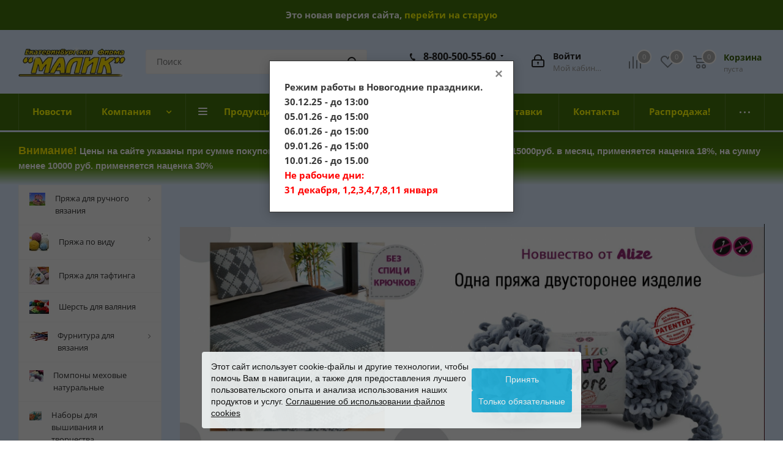

--- FILE ---
content_type: text/html; charset=UTF-8
request_url: https://malik.ru/
body_size: 37317
content:
<!DOCTYPE html>
<html xmlns="http://www.w3.org/1999/xhtml" xml:lang="ru" lang="ru" >
<head>
	<title>Заказать оптом пряжу для вязания в интернет-магазине — «Малик»</title>
	<meta name="viewport" content="initial-scale=1.0, width=device-width" />
	<meta name="HandheldFriendly" content="true" />
	<meta name="yes" content="yes" />
	<meta name="apple-mobile-web-app-status-bar-style" content="black" />
	<meta name="SKYPE_TOOLBAR" content="SKYPE_TOOLBAR_PARSER_COMPATIBLE" />
	<meta http-equiv="Content-Type" content="text/html; charset=UTF-8" />
<meta name="keywords" content="пряжа, интернет-магазин, купить" />
<meta name="description" content="Пряжа и аксессуары для вязания от ведущих производителей в интернет-магазине «Малик». Предлагаем трикотажную, шерстяную пряжу для ручного вязания оптом с доставкой по России" />
<script data-skip-moving="true">(function(w, d, n) {var cl = "bx-core";var ht = d.documentElement;var htc = ht ? ht.className : undefined;if (htc === undefined || htc.indexOf(cl) !== -1){return;}var ua = n.userAgent;if (/(iPad;)|(iPhone;)/i.test(ua)){cl += " bx-ios";}else if (/Windows/i.test(ua)){cl += ' bx-win';}else if (/Macintosh/i.test(ua)){cl += " bx-mac";}else if (/Linux/i.test(ua) && !/Android/i.test(ua)){cl += " bx-linux";}else if (/Android/i.test(ua)){cl += " bx-android";}cl += (/(ipad|iphone|android|mobile|touch)/i.test(ua) ? " bx-touch" : " bx-no-touch");cl += w.devicePixelRatio && w.devicePixelRatio >= 2? " bx-retina": " bx-no-retina";if (/AppleWebKit/.test(ua)){cl += " bx-chrome";}else if (/Opera/.test(ua)){cl += " bx-opera";}else if (/Firefox/.test(ua)){cl += " bx-firefox";}ht.className = htc ? htc + " " + cl : cl;})(window, document, navigator);</script>






<script type="extension/settings" data-extension="currency.currency-core">{"region":"ru"}</script>



<link rel="shortcut icon" href="/favicon.ico?1750402487" type="image/x-icon" />
<link rel="apple-touch-icon" sizes="180x180" href="/upload/cssinliner_webp/CNext/865/865c01107b98be65664202ab5cfbd89c.webp" />
<meta property="og:title" content="Заказать оптом пряжу для вязания в интернет-магазине — «Малик»" />
<meta property="og:type" content="website" />
<meta property="og:image" content="https://malik.ru:443/upload/CNext/c86/c86695a447a472626e68550690fd2659.png" />
<link rel="image_src" href="https://malik.ru:443/upload/CNext/c86/c86695a447a472626e68550690fd2659.png"  />
<meta property="og:url" content="https://malik.ru:443/" />
<meta property="og:description" content="Пряжа и аксессуары для вязания от ведущих производителей в интернет-магазине «Малик». Предлагаем трикотажную, шерстяную пряжу для ручного вязания оптом с доставкой по России" />
						<link rel="canonical" href="https://malik.ru">
	<link rel="preload" href="/bitrix/cache/css/arturgolubev.cssinliner/v551_s1/css_united/a2345e133290c0e98d1c06ee18ec04d5.css" as="style"><link href="/bitrix/cache/css/arturgolubev.cssinliner/v551_s1/css_united/a2345e133290c0e98d1c06ee18ec04d5.css"  rel="stylesheet" onerror="document.body.classList.add('agic_reload_css');" />
</head>
<body class="site_s1 fill_bg_y " id="main">
	<div id="panel"></div>
	
	





		<span class='bg_image_site opacity1 fixed opacity' style='background-image:url(/upload/iblock/439/439cd707c2af3e43e1f28812351aac49.gif);'></span>		<!--'start_frame_cache_basketitems-component-block'-->												<div id="ajax_basket"></div>
					<!--'end_frame_cache_basketitems-component-block'-->							
	<div class="wrapper1 with_left_block front_page basket_normal basket_fill_DARK side_LEFT catalog_icons_Y banner_auto  mheader-vcustom header-vcustom regions_N fill_Y footer-vcustom front-vindex3 mfixed_Y mfixed_view_always title-v3 with_phones">
		
		<div class="header_wrap visible-lg visible-md title-v3 index">
			<header id="header">
				<div class="" style="padding: 0px"> <!-- maxwidth-theme -->
    <div class="old_site">
        Это новая версия сайта,&nbsp;<a href="https://old.malik.ru/" rel="nofollow">перейти на старую</a>    </div>
</div>
<div class="header-v4 header-wrapper">
    <div class="logo_and_menu-row">
        <div class="logo-row">
            <div class="maxwidth-theme">
                <div class="row">
                    <div class="logo-block col-md-2 col-sm-3">
                        <div class="logo">
                            <a href="/"><img src="/upload/cssinliner_webp/CNext/c86/c86695a447a472626e68550690fd2659.webp" alt="Интернет-магазин пряжи оптом в Екатеринбурге - Малик-оптовый склад пряжи в Екатеринбурге" title="Интернет-магазин пряжи оптом в Екатеринбурге - Малик-оптовый склад пряжи в Екатеринбурге" /></a>                        </div>
                    </div>
                                        <div class="col-md-3 col-lg-3 search_wrap">
                        <div class="search-block inner-table-block">
                            
				<div class="search-wrapper">
				<div id="title-search_fixed">
					<form action="/catalog/" class="search">
						<div class="search-input-div">
							<input class="search-input" id="title-search-input_fixed" type="text" name="q" value="" placeholder="Поиск" size="20" maxlength="50" autocomplete="off" />
						</div>
						<div class="search-button-div">
							<button class="btn btn-search" type="submit" name="s" value="Найти"><i class="svg svg-search svg-black"></i></button>
							<span class="close-block inline-search-hide"><span class="svg svg-close close-icons"></span></span>
						</div>
					</form>
				</div>
			</div>
	                        </div>
                    </div>
                    <div class="right-icons pull-right">
                        <div class="pull-right block-link">
                                                                                    							<!--'start_frame_cache_header-basket-with-compare-block1'-->															<div class="wrap_icon inner-table-block baskets">
										<!--noindex-->
			<a class="basket-link compare  with_price big " href="/catalog/compare.php" title="Список сравниваемых элементов">
		<span class="js-basket-block"><i class="svg inline  svg-inline-compare big" aria-hidden="true" ><svg xmlns="http://www.w3.org/2000/svg" width="21" height="21" viewBox="0 0 21 21">
  <defs>
    <style>
      .comcls-1 {
        fill: #222;
        fill-rule: evenodd;
      }
    </style>
  </defs>
  <path class="comcls-1" d="M20,4h0a1,1,0,0,1,1,1V21H19V5A1,1,0,0,1,20,4ZM14,7h0a1,1,0,0,1,1,1V21H13V8A1,1,0,0,1,14,7ZM8,1A1,1,0,0,1,9,2V21H7V2A1,1,0,0,1,8,1ZM2,9H2a1,1,0,0,1,1,1V21H1V10A1,1,0,0,1,2,9ZM0,0H1V1H0V0ZM0,0H1V1H0V0Z"/>
</svg>
</i><span class="title dark_link">Сравнение</span><span class="count">0</span></span>
	</a>
	<!--/noindex-->											</div>
																		<!-- noindex -->
											<div class="wrap_icon inner-table-block baskets">
											<a rel="nofollow" class="basket-link delay with_price big " href="/basket/#delayed" title="Список отложенных товаров пуст">
							<span class="js-basket-block">
								<i class="svg inline  svg-inline-wish big" aria-hidden="true" ><svg xmlns="http://www.w3.org/2000/svg" width="22.969" height="21" viewBox="0 0 22.969 21">
  <defs>
    <style>
      .whcls-1 {
        fill: #222;
        fill-rule: evenodd;
      }
    </style>
  </defs>
  <path class="whcls-1" d="M21.028,10.68L11.721,20H11.339L2.081,10.79A6.19,6.19,0,0,1,6.178,0a6.118,6.118,0,0,1,5.383,3.259A6.081,6.081,0,0,1,23.032,6.147,6.142,6.142,0,0,1,21.028,10.68ZM19.861,9.172h0l-8.176,8.163H11.369L3.278,9.29l0.01-.009A4.276,4.276,0,0,1,6.277,1.986,4.2,4.2,0,0,1,9.632,3.676l0.012-.01,0.064,0.1c0.077,0.107.142,0.22,0.208,0.334l1.692,2.716,1.479-2.462a4.23,4.23,0,0,1,.39-0.65l0.036-.06L13.52,3.653a4.173,4.173,0,0,1,3.326-1.672A4.243,4.243,0,0,1,19.861,9.172ZM22,20h1v1H22V20Zm0,0h1v1H22V20Z" transform="translate(-0.031)"/>
</svg>
</i>								<span class="title dark_link">Отложенные</span>
								<span class="count">0</span>
							</span>
						</a>
											</div>
																<div class="wrap_icon inner-table-block baskets">
											<a rel="nofollow" class="basket-link basket has_prices with_price big " href="/basket/" title="Корзина пуста">
							<span class="js-basket-block">
								<i class="svg inline  svg-inline-basket big" aria-hidden="true" ><svg xmlns="http://www.w3.org/2000/svg" width="22" height="21" viewBox="0 0 22 21">
  <defs>
    <style>
      .cls-1 {
        fill: #222;
        fill-rule: evenodd;
      }
    </style>
  </defs>
  <path data-name="Ellipse 2 copy 6" class="cls-1" d="M1507,122l-0.99,1.009L1492,123l-1-1-1-9h-3a0.88,0.88,0,0,1-1-1,1.059,1.059,0,0,1,1.22-1h2.45c0.31,0,.63.006,0.63,0.006a1.272,1.272,0,0,1,1.4.917l0.41,3.077H1507l1,1v1ZM1492.24,117l0.43,3.995h12.69l0.82-4Zm2.27,7.989a3.5,3.5,0,1,1-3.5,3.5A3.495,3.495,0,0,1,1494.51,124.993Zm8.99,0a3.5,3.5,0,1,1-3.49,3.5A3.5,3.5,0,0,1,1503.5,124.993Zm-9,2.006a1.5,1.5,0,1,1-1.5,1.5A1.5,1.5,0,0,1,1494.5,127Zm9,0a1.5,1.5,0,1,1-1.5,1.5A1.5,1.5,0,0,1,1503.5,127Z" transform="translate(-1486 -111)"/>
</svg>
</i>																	<span class="wrap">
																<span class="title dark_link">Корзина</span>
																	<span class="prices">пуста</span>
									</span>
																<span class="count">0</span>
							</span>
						</a>
											</div>
										<!-- /noindex -->
							<!--'end_frame_cache_header-basket-with-compare-block1'-->			                        </div>
                        <div class="pull-right">
                            <div class="wrap_icon inner-table-block">
                                
		<!--'start_frame_cache_header-auth-block1'-->			<!-- noindex --><a rel="nofollow" title="Мой кабинет" class="personal-link dark-color animate-load" data-event="jqm" data-param-type="auth" data-param-backurl="/" data-name="auth" href="/personal/"><i class="svg inline big svg-inline-cabinet" aria-hidden="true" title="Мой кабинет"><svg xmlns="http://www.w3.org/2000/svg" width="21" height="21" viewBox="0 0 21 21">
  <defs>
    <style>
      .loccls-1 {
        fill: #222;
        fill-rule: evenodd;
      }
    </style>
  </defs>
  <path data-name="Rounded Rectangle 110" class="loccls-1" d="M1433,132h-15a3,3,0,0,1-3-3v-7a3,3,0,0,1,3-3h1v-2a6,6,0,0,1,6-6h1a6,6,0,0,1,6,6v2h1a3,3,0,0,1,3,3v7A3,3,0,0,1,1433,132Zm-3-15a4,4,0,0,0-4-4h-1a4,4,0,0,0-4,4v2h9v-2Zm4,5a1,1,0,0,0-1-1h-15a1,1,0,0,0-1,1v7a1,1,0,0,0,1,1h15a1,1,0,0,0,1-1v-7Zm-8,3.9v1.6a0.5,0.5,0,1,1-1,0v-1.6A1.5,1.5,0,1,1,1426,125.9Z" transform="translate(-1415 -111)"/>
</svg>
</i><span class="wrap"><span class="name">Войти</span><span class="title">Мой кабинет</span></span></a><!-- /noindex -->		<!--'end_frame_cache_header-auth-block1'-->
	                            </div>
                        </div>
                                                    <div class="pull-right">
                                <div class="wrap_icon inner-table-block">
                                    <div class="phone-block">
                                        
		
											<!-- noindex -->
			<div class="phone with_dropdown">
				<i class="svg svg-phone"></i>
				<a rel="nofollow" href="tel:88005005560">8-800-500-55-60</a>
									<div class="dropdown">
						<div class="wrap">
																							<div class="more_phone"><a rel="nofollow" href="tel:79122291555">7 (912) 229-15-55</a></div>
													</div>
					</div>
							</div>
			<!-- /noindex -->
					
		
	                                                                                    <div class="callback-block">
                                                <span class="animate-load twosmallfont colored" data-event="jqm"
                                                      data-param-form_id="CALLBACK"
                                                      data-name="callback">Заказать звонок</span>
                                            </div>
                                                                            </div>
                                </div>
                            </div>
                                            </div>
                </div>
            </div>
        </div>    </div>
    <div class="menu-row middle-block bgcolored">
        <div class="maxwidth-theme">
            <div class="row">
                <div class="col-md-12">
                    <div class="menu-only">
                        <nav class="mega-menu sliced">
                            	<div class="table-menu">
		<table>
			<tr>
									
										<td class="menu-item unvisible    ">
						<div class="wrap">
							<a class="" href="/company/news/">
								<div>
																		Новости									<div class="line-wrapper"><span class="line"></span></div>
								</div>
							</a>
													</div>
					</td>
									
										<td class="menu-item unvisible dropdown   ">
						<div class="wrap">
							<a class="dropdown-toggle" href="/company/">
								<div>
																		Компания									<div class="line-wrapper"><span class="line"></span></div>
								</div>
							</a>
															<span class="tail"></span>
								<ul class="dropdown-menu">
																																							<li class="  ">
																						<a href="/company/news/" title="Новости"><span class="name">Новости</span></a>
																					</li>
																																							<li class="  ">
																						<a href="/include/licenses_detail.php" title="Политика"><span class="name">Политика</span></a>
																					</li>
																	</ul>
													</div>
					</td>
									
										<td class="menu-item unvisible dropdown catalog wide_menu  ">
						<div class="wrap">
							<a class="dropdown-toggle" href="/catalog/">
								<div>
																		Продукция									<div class="line-wrapper"><span class="line"></span></div>
								</div>
							</a>
															<span class="tail"></span>
								<ul class="dropdown-menu">
																																							<li class="  has_img">
																								<div class="menu_img"><img src="/upload/cssinliner_webp/resize_cache/iblock/4d8/60_60_0/4d8c572dd47b5be7cd95ac1b379ad147.webp" alt="Пряжа для ручного вязания" title="Пряжа для ручного вязания" /></div>
																																		<a href="/catalog/pryazha_dlya_ruchnogo_vyazani/" title="Пряжа для ручного вязания"><span class="name">Пряжа для ручного вязания</span></a>
																					</li>
																																							<li class="  has_img">
																								<div class="menu_img"><img src="/upload/cssinliner_webp/resize_cache/iblock/078/17tjhaiak4qumr2nfjap1ciefop5ma9b/60_60_0/ava1х1.webp" alt="Пряжа по виду" title="Пряжа по виду" /></div>
																																		<a href="/catalog/pryazha_po_vidu/" title="Пряжа по виду"><span class="name">Пряжа по виду</span></a>
																					</li>
																																							<li class="  has_img">
																								<div class="menu_img"><img src="/upload/cssinliner_webp/resize_cache/iblock/8c6/qtstp7kfw9h6d9dkn4ahsz59gtwdryis/60_60_0/тафтинг.webp" alt="Пряжа для тафтинга" title="Пряжа для тафтинга" /></div>
																																		<a href="/catalog/pryazha_dlya_taftinga_/" title="Пряжа для тафтинга"><span class="name">Пряжа для тафтинга</span></a>
																					</li>
																																							<li class="  has_img">
																								<div class="menu_img"><img src="/upload/cssinliner_webp/resize_cache/iblock/0b3/60_60_0/0b38d76cb9fb2febd23d53d1aa5520ae.webp" alt="Шерсть для валяния" title="Шерсть для валяния" /></div>
																																		<a href="/catalog/sherst-dlya-valyaniya/" title="Шерсть для валяния"><span class="name">Шерсть для валяния</span></a>
																					</li>
																																							<li class="  has_img">
																								<div class="menu_img"><img src="/upload/cssinliner_webp/resize_cache/iblock/ff5/60_60_0/ff5dd8ea2ce997a5c977c23ccf93c96d.webp" alt="Фурнитура для вязания" title="Фурнитура для вязания" /></div>
																																		<a href="/catalog/furnitura-dlya-vyazaniya/" title="Фурнитура для вязания"><span class="name">Фурнитура для вязания</span></a>
																					</li>
																																							<li class="  has_img">
																								<div class="menu_img"><img src="/upload/cssinliner_webp/resize_cache/iblock/fba/60_60_0/fba0b96e198238a5b3093cb2c9fc6cf7.webp" alt="Помпоны меховые натуральные" title="Помпоны меховые натуральные" /></div>
																																		<a href="/catalog/pompony-mekhovye-naturalnye/" title="Помпоны меховые натуральные"><span class="name">Помпоны меховые натуральные</span></a>
																					</li>
																																							<li class="  ">
																						<a href="/catalog/niti_dlya_rukodeliya/" title="Нити для рукоделия"><span class="name">Нити для рукоделия</span></a>
																					</li>
																																							<li class="  has_img">
																								<div class="menu_img"><img src="/upload/cssinliner_webp/resize_cache/iblock/d5b/60_60_0/d5be17256125d9997198282e355e0840.webp" alt="Наборы для вышивания и творчества" title="Наборы для вышивания и творчества" /></div>
																																		<a href="/catalog/nabory_dlya_vyshivaniya_i_tvorchestva/" title="Наборы для вышивания и творчества"><span class="name">Наборы для вышивания и творчества</span></a>
																					</li>
																																							<li class="  has_img">
																								<div class="menu_img"><img src="/upload/cssinliner_webp/resize_cache/iblock/166/60_60_0/16604bdeeb557aa20e28106b865def5e.webp" alt="ЖУРНАЛЫ" title="ЖУРНАЛЫ" /></div>
																																		<a href="/catalog/zhurnaly/" title="ЖУРНАЛЫ"><span class="name">ЖУРНАЛЫ</span></a>
																					</li>
																																							<li class="  has_img">
																								<div class="menu_img"><img src="/upload/cssinliner_webp/resize_cache/iblock/c6c/60_60_0/c6c922dbb6d7eefcb7a2df99bda9c97c.webp" alt="Акции" title="Акции" /></div>
																																		<a href="/catalog/aktsiya/" title="Акции"><span class="name">Акции</span></a>
																					</li>
																																							<li class="  has_img">
																								<div class="menu_img"><img src="/upload/cssinliner_webp/resize_cache/iblock/e13/60_60_0/e131e5df266755ccf3c5f45d5fd364b4.webp" alt="Распродажа" title="Распродажа" /></div>
																																		<a href="/catalog/rasprodazha/" title="Распродажа"><span class="name">Распродажа</span></a>
																					</li>
																	</ul>
													</div>
					</td>
									
										<td class="menu-item unvisible    ">
						<div class="wrap">
							<a class="" href="/help/payment/">
								<div>
																		Условия оплаты									<div class="line-wrapper"><span class="line"></span></div>
								</div>
							</a>
													</div>
					</td>
									
										<td class="menu-item unvisible    ">
						<div class="wrap">
							<a class="" href="/help/delivery/">
								<div>
																		Условия доставки									<div class="line-wrapper"><span class="line"></span></div>
								</div>
							</a>
													</div>
					</td>
									
										<td class="menu-item unvisible    ">
						<div class="wrap">
							<a class="" href="/contacts/">
								<div>
																		Контакты									<div class="line-wrapper"><span class="line"></span></div>
								</div>
							</a>
													</div>
					</td>
									
										<td class="menu-item unvisible    ">
						<div class="wrap">
							<a class="" href="/catalog/rasprodazha/">
								<div>
																		Распродажа!									<div class="line-wrapper"><span class="line"></span></div>
								</div>
							</a>
													</div>
					</td>
									
										<td class="menu-item unvisible    ">
						<div class="wrap">
							<a class="" href="/new/">
								<div>
																		Новинки									<div class="line-wrapper"><span class="line"></span></div>
								</div>
							</a>
													</div>
					</td>
				
				<td class="menu-item dropdown js-dropdown nosave unvisible">
					<div class="wrap">
						<a class="dropdown-toggle more-items" href="#">
							<span>Ещё</span>
						</a>
						<span class="tail"></span>
						<ul class="dropdown-menu"></ul>
					</div>
				</td>

			</tr>
		</table>
	</div>
                        </nav>
                    </div>
                        <div class="pass-through_text">
        <span style="color: #ffff00; font-size: 12pt;"><b><span style="color: #fff100;">Внимание</span></b><span style="color: #fff100;">!</span></span> <span style="color: #ffffff; font-size: 11pt;">Цены на сайте указаны при сумме покупок свыше 15000руб в месяц. При сумме покупок менее 15000руб. в месяц, применяется наценка 18%, на сумму менее 10000 руб. применяется наценка 30%</span><br>    <div>
                </div>
            </div>
        </div>
    </div>
    <div class="line-row visible-xs"></div>
</div>			</header>
		</div>
		
					<div id="headerfixed">
				<div class="maxwidth-theme">
    <div class="logo-row v2 row margin0 menu-row">
        <div class="inner-table-block nopadding logo-block">
            <div class="logo">
                <a href="/"><img src="/upload/cssinliner_webp/CNext/c86/c86695a447a472626e68550690fd2659.webp" alt="Интернет-магазин пряжи оптом в Екатеринбурге - Малик-оптовый склад пряжи в Екатеринбурге" title="Интернет-магазин пряжи оптом в Екатеринбурге - Малик-оптовый склад пряжи в Екатеринбурге" /></a>            </div>
        </div>
        <div class="inner-table-block menu-block">
            <div class="navs table-menu js-nav">
                <nav class="mega-menu sliced">
                    	<div class="table-menu">
		<table>
			<tr>
									
										<td class="menu-item unvisible    ">
						<div class="wrap">
							<a class="" href="/company/news/">
								<div>
																		Новости									<div class="line-wrapper"><span class="line"></span></div>
								</div>
							</a>
													</div>
					</td>
									
										<td class="menu-item unvisible dropdown   ">
						<div class="wrap">
							<a class="dropdown-toggle" href="/company/">
								<div>
																		Компания									<div class="line-wrapper"><span class="line"></span></div>
								</div>
							</a>
															<span class="tail"></span>
								<ul class="dropdown-menu">
																																							<li class="  ">
																						<a href="/company/news/" title="Новости"><span class="name">Новости</span></a>
																					</li>
																																							<li class="  ">
																						<a href="/include/licenses_detail.php" title="Политика"><span class="name">Политика</span></a>
																					</li>
																	</ul>
													</div>
					</td>
									
										<td class="menu-item unvisible dropdown catalog wide_menu  ">
						<div class="wrap">
							<a class="dropdown-toggle" href="/catalog/">
								<div>
																		Продукция									<div class="line-wrapper"><span class="line"></span></div>
								</div>
							</a>
															<span class="tail"></span>
								<ul class="dropdown-menu">
																																							<li class="  has_img">
																								<div class="menu_img"><img src="/upload/cssinliner_webp/resize_cache/iblock/4d8/60_60_0/4d8c572dd47b5be7cd95ac1b379ad147.webp" alt="Пряжа для ручного вязания" title="Пряжа для ручного вязания" /></div>
																																		<a href="/catalog/pryazha_dlya_ruchnogo_vyazani/" title="Пряжа для ручного вязания"><span class="name">Пряжа для ручного вязания</span></a>
																					</li>
																																							<li class="  has_img">
																								<div class="menu_img"><img src="/upload/cssinliner_webp/resize_cache/iblock/078/17tjhaiak4qumr2nfjap1ciefop5ma9b/60_60_0/ava1х1.webp" alt="Пряжа по виду" title="Пряжа по виду" /></div>
																																		<a href="/catalog/pryazha_po_vidu/" title="Пряжа по виду"><span class="name">Пряжа по виду</span></a>
																					</li>
																																							<li class="  has_img">
																								<div class="menu_img"><img src="/upload/cssinliner_webp/resize_cache/iblock/8c6/qtstp7kfw9h6d9dkn4ahsz59gtwdryis/60_60_0/тафтинг.webp" alt="Пряжа для тафтинга" title="Пряжа для тафтинга" /></div>
																																		<a href="/catalog/pryazha_dlya_taftinga_/" title="Пряжа для тафтинга"><span class="name">Пряжа для тафтинга</span></a>
																					</li>
																																							<li class="  has_img">
																								<div class="menu_img"><img src="/upload/cssinliner_webp/resize_cache/iblock/0b3/60_60_0/0b38d76cb9fb2febd23d53d1aa5520ae.webp" alt="Шерсть для валяния" title="Шерсть для валяния" /></div>
																																		<a href="/catalog/sherst-dlya-valyaniya/" title="Шерсть для валяния"><span class="name">Шерсть для валяния</span></a>
																					</li>
																																							<li class="  has_img">
																								<div class="menu_img"><img src="/upload/cssinliner_webp/resize_cache/iblock/ff5/60_60_0/ff5dd8ea2ce997a5c977c23ccf93c96d.webp" alt="Фурнитура для вязания" title="Фурнитура для вязания" /></div>
																																		<a href="/catalog/furnitura-dlya-vyazaniya/" title="Фурнитура для вязания"><span class="name">Фурнитура для вязания</span></a>
																					</li>
																																							<li class="  has_img">
																								<div class="menu_img"><img src="/upload/cssinliner_webp/resize_cache/iblock/fba/60_60_0/fba0b96e198238a5b3093cb2c9fc6cf7.webp" alt="Помпоны меховые натуральные" title="Помпоны меховые натуральные" /></div>
																																		<a href="/catalog/pompony-mekhovye-naturalnye/" title="Помпоны меховые натуральные"><span class="name">Помпоны меховые натуральные</span></a>
																					</li>
																																							<li class="  ">
																						<a href="/catalog/niti_dlya_rukodeliya/" title="Нити для рукоделия"><span class="name">Нити для рукоделия</span></a>
																					</li>
																																							<li class="  has_img">
																								<div class="menu_img"><img src="/upload/cssinliner_webp/resize_cache/iblock/d5b/60_60_0/d5be17256125d9997198282e355e0840.webp" alt="Наборы для вышивания и творчества" title="Наборы для вышивания и творчества" /></div>
																																		<a href="/catalog/nabory_dlya_vyshivaniya_i_tvorchestva/" title="Наборы для вышивания и творчества"><span class="name">Наборы для вышивания и творчества</span></a>
																					</li>
																																							<li class="  has_img">
																								<div class="menu_img"><img src="/upload/cssinliner_webp/resize_cache/iblock/166/60_60_0/16604bdeeb557aa20e28106b865def5e.webp" alt="ЖУРНАЛЫ" title="ЖУРНАЛЫ" /></div>
																																		<a href="/catalog/zhurnaly/" title="ЖУРНАЛЫ"><span class="name">ЖУРНАЛЫ</span></a>
																					</li>
																																							<li class="  has_img">
																								<div class="menu_img"><img src="/upload/cssinliner_webp/resize_cache/iblock/c6c/60_60_0/c6c922dbb6d7eefcb7a2df99bda9c97c.webp" alt="Акции" title="Акции" /></div>
																																		<a href="/catalog/aktsiya/" title="Акции"><span class="name">Акции</span></a>
																					</li>
																																							<li class="  has_img">
																								<div class="menu_img"><img src="/upload/cssinliner_webp/resize_cache/iblock/e13/60_60_0/e131e5df266755ccf3c5f45d5fd364b4.webp" alt="Распродажа" title="Распродажа" /></div>
																																		<a href="/catalog/rasprodazha/" title="Распродажа"><span class="name">Распродажа</span></a>
																					</li>
																	</ul>
													</div>
					</td>
									
										<td class="menu-item unvisible    ">
						<div class="wrap">
							<a class="" href="/help/payment/">
								<div>
																		Условия оплаты									<div class="line-wrapper"><span class="line"></span></div>
								</div>
							</a>
													</div>
					</td>
									
										<td class="menu-item unvisible    ">
						<div class="wrap">
							<a class="" href="/help/delivery/">
								<div>
																		Условия доставки									<div class="line-wrapper"><span class="line"></span></div>
								</div>
							</a>
													</div>
					</td>
									
										<td class="menu-item unvisible    ">
						<div class="wrap">
							<a class="" href="/contacts/">
								<div>
																		Контакты									<div class="line-wrapper"><span class="line"></span></div>
								</div>
							</a>
													</div>
					</td>
									
										<td class="menu-item unvisible    ">
						<div class="wrap">
							<a class="" href="/catalog/rasprodazha/">
								<div>
																		Распродажа!									<div class="line-wrapper"><span class="line"></span></div>
								</div>
							</a>
													</div>
					</td>
									
										<td class="menu-item unvisible    ">
						<div class="wrap">
							<a class="" href="/new/">
								<div>
																		Новинки									<div class="line-wrapper"><span class="line"></span></div>
								</div>
							</a>
													</div>
					</td>
				
				<td class="menu-item dropdown js-dropdown nosave unvisible">
					<div class="wrap">
						<a class="dropdown-toggle more-items" href="#">
							<span>Ещё</span>
						</a>
						<span class="tail"></span>
						<ul class="dropdown-menu"></ul>
					</div>
				</td>

			</tr>
		</table>
	</div>
                </nav>
            </div>
        </div>
        <div class="inner-table-block nopadding small-block">
            <div class="wrap_icon wrap_cabinet">
                
		<!--'start_frame_cache_header-auth-block2'-->			<!-- noindex --><a rel="nofollow" title="Мой кабинет" class="personal-link dark-color animate-load" data-event="jqm" data-param-type="auth" data-param-backurl="/" data-name="auth" href="/personal/"><i class="svg inline big svg-inline-cabinet" aria-hidden="true" title="Мой кабинет"><svg xmlns="http://www.w3.org/2000/svg" width="21" height="21" viewBox="0 0 21 21">
  <defs>
    <style>
      .loccls-1 {
        fill: #222;
        fill-rule: evenodd;
      }
    </style>
  </defs>
  <path data-name="Rounded Rectangle 110" class="loccls-1" d="M1433,132h-15a3,3,0,0,1-3-3v-7a3,3,0,0,1,3-3h1v-2a6,6,0,0,1,6-6h1a6,6,0,0,1,6,6v2h1a3,3,0,0,1,3,3v7A3,3,0,0,1,1433,132Zm-3-15a4,4,0,0,0-4-4h-1a4,4,0,0,0-4,4v2h9v-2Zm4,5a1,1,0,0,0-1-1h-15a1,1,0,0,0-1,1v7a1,1,0,0,0,1,1h15a1,1,0,0,0,1-1v-7Zm-8,3.9v1.6a0.5,0.5,0,1,1-1,0v-1.6A1.5,1.5,0,1,1,1426,125.9Z" transform="translate(-1415 -111)"/>
</svg>
</i></a><!-- /noindex -->		<!--'end_frame_cache_header-auth-block2'-->
	            </div>
        </div>
                        							<!--'start_frame_cache_header-basket-with-compare-block2'-->														<!--noindex-->
			<a class="basket-link compare  inner-table-block nopadding big " href="/catalog/compare.php" title="Список сравниваемых элементов">
		<span class="js-basket-block"><i class="svg inline  svg-inline-compare big" aria-hidden="true" ><svg xmlns="http://www.w3.org/2000/svg" width="21" height="21" viewBox="0 0 21 21">
  <defs>
    <style>
      .comcls-1 {
        fill: #222;
        fill-rule: evenodd;
      }
    </style>
  </defs>
  <path class="comcls-1" d="M20,4h0a1,1,0,0,1,1,1V21H19V5A1,1,0,0,1,20,4ZM14,7h0a1,1,0,0,1,1,1V21H13V8A1,1,0,0,1,14,7ZM8,1A1,1,0,0,1,9,2V21H7V2A1,1,0,0,1,8,1ZM2,9H2a1,1,0,0,1,1,1V21H1V10A1,1,0,0,1,2,9ZM0,0H1V1H0V0ZM0,0H1V1H0V0Z"/>
</svg>
</i><span class="title dark_link">Сравнение</span><span class="count">0</span></span>
	</a>
	<!--/noindex-->																		<!-- noindex -->
											<a rel="nofollow" class="basket-link delay inner-table-block nopadding big " href="/basket/#delayed" title="Список отложенных товаров пуст">
							<span class="js-basket-block">
								<i class="svg inline  svg-inline-wish big" aria-hidden="true" ><svg xmlns="http://www.w3.org/2000/svg" width="22.969" height="21" viewBox="0 0 22.969 21">
  <defs>
    <style>
      .whcls-1 {
        fill: #222;
        fill-rule: evenodd;
      }
    </style>
  </defs>
  <path class="whcls-1" d="M21.028,10.68L11.721,20H11.339L2.081,10.79A6.19,6.19,0,0,1,6.178,0a6.118,6.118,0,0,1,5.383,3.259A6.081,6.081,0,0,1,23.032,6.147,6.142,6.142,0,0,1,21.028,10.68ZM19.861,9.172h0l-8.176,8.163H11.369L3.278,9.29l0.01-.009A4.276,4.276,0,0,1,6.277,1.986,4.2,4.2,0,0,1,9.632,3.676l0.012-.01,0.064,0.1c0.077,0.107.142,0.22,0.208,0.334l1.692,2.716,1.479-2.462a4.23,4.23,0,0,1,.39-0.65l0.036-.06L13.52,3.653a4.173,4.173,0,0,1,3.326-1.672A4.243,4.243,0,0,1,19.861,9.172ZM22,20h1v1H22V20Zm0,0h1v1H22V20Z" transform="translate(-0.031)"/>
</svg>
</i>								<span class="title dark_link">Отложенные</span>
								<span class="count">0</span>
							</span>
						</a>
																<a rel="nofollow" class="basket-link basket  inner-table-block nopadding big " href="/basket/" title="Корзина пуста">
							<span class="js-basket-block">
								<i class="svg inline  svg-inline-basket big" aria-hidden="true" ><svg xmlns="http://www.w3.org/2000/svg" width="22" height="21" viewBox="0 0 22 21">
  <defs>
    <style>
      .cls-1 {
        fill: #222;
        fill-rule: evenodd;
      }
    </style>
  </defs>
  <path data-name="Ellipse 2 copy 6" class="cls-1" d="M1507,122l-0.99,1.009L1492,123l-1-1-1-9h-3a0.88,0.88,0,0,1-1-1,1.059,1.059,0,0,1,1.22-1h2.45c0.31,0,.63.006,0.63,0.006a1.272,1.272,0,0,1,1.4.917l0.41,3.077H1507l1,1v1ZM1492.24,117l0.43,3.995h12.69l0.82-4Zm2.27,7.989a3.5,3.5,0,1,1-3.5,3.5A3.495,3.495,0,0,1,1494.51,124.993Zm8.99,0a3.5,3.5,0,1,1-3.49,3.5A3.5,3.5,0,0,1,1503.5,124.993Zm-9,2.006a1.5,1.5,0,1,1-1.5,1.5A1.5,1.5,0,0,1,1494.5,127Zm9,0a1.5,1.5,0,1,1-1.5,1.5A1.5,1.5,0,0,1,1503.5,127Z" transform="translate(-1486 -111)"/>
</svg>
</i>																<span class="title dark_link">Корзина</span>
																<span class="count">0</span>
							</span>
						</a>
										<!-- /noindex -->
							<!--'end_frame_cache_header-basket-with-compare-block2'-->			    </div>
</div>			</div>
		
		<div id="mobileheader" class="visible-xs visible-sm">
			<div class="mobileheader-v1">
	<div class="burger pull-left">
		<i class="svg inline  svg-inline-burger dark" aria-hidden="true" ><svg xmlns="http://www.w3.org/2000/svg" width="18" height="16" viewBox="0 0 18 16">
  <defs>
    <style>
      .cls-1 {
        fill: #fff;
        fill-rule: evenodd;
      }
    </style>
  </defs>
  <path data-name="Rounded Rectangle 81 copy 2" class="cls-1" d="M330,114h16a1,1,0,0,1,1,1h0a1,1,0,0,1-1,1H330a1,1,0,0,1-1-1h0A1,1,0,0,1,330,114Zm0,7h16a1,1,0,0,1,1,1h0a1,1,0,0,1-1,1H330a1,1,0,0,1-1-1h0A1,1,0,0,1,330,121Zm0,7h16a1,1,0,0,1,1,1h0a1,1,0,0,1-1,1H330a1,1,0,0,1-1-1h0A1,1,0,0,1,330,128Z" transform="translate(-329 -114)"/>
</svg>
</i>		<i class="svg inline  svg-inline-close dark" aria-hidden="true" ><svg xmlns="http://www.w3.org/2000/svg" width="16" height="16" viewBox="0 0 16 16">
  <defs>
    <style>
      .cccls-1 {
        fill: #222;
        fill-rule: evenodd;
      }
    </style>
  </defs>
  <path data-name="Rounded Rectangle 114 copy 3" class="cccls-1" d="M334.411,138l6.3,6.3a1,1,0,0,1,0,1.414,0.992,0.992,0,0,1-1.408,0l-6.3-6.306-6.3,6.306a1,1,0,0,1-1.409-1.414l6.3-6.3-6.293-6.3a1,1,0,0,1,1.409-1.414l6.3,6.3,6.3-6.3A1,1,0,0,1,340.7,131.7Z" transform="translate(-325 -130)"/>
</svg>
</i>	</div>
	<div class="logo-block pull-left">
		<div class="logo">
			<a href="/"><img src="/upload/cssinliner_webp/CNext/c86/c86695a447a472626e68550690fd2659.webp" alt="Интернет-магазин пряжи оптом в Екатеринбурге - Малик-оптовый склад пряжи в Екатеринбурге" title="Интернет-магазин пряжи оптом в Екатеринбурге - Малик-оптовый склад пряжи в Екатеринбурге" /></a>		</div>
	</div>
	<div class="right-icons pull-right">
		<div class="pull-right">
			<div class="wrap_icon">
				<button class="top-btn inline-search-show twosmallfont">
					<i class="svg inline  svg-inline-search big" aria-hidden="true" ><svg xmlns="http://www.w3.org/2000/svg" width="21" height="21" viewBox="0 0 21 21">
  <defs>
    <style>
      .sscls-1 {
        fill: #222;
        fill-rule: evenodd;
      }
    </style>
  </defs>
  <path data-name="Rounded Rectangle 106" class="sscls-1" d="M1590.71,131.709a1,1,0,0,1-1.42,0l-4.68-4.677a9.069,9.069,0,1,1,1.42-1.427l4.68,4.678A1,1,0,0,1,1590.71,131.709ZM1579,113a7,7,0,1,0,7,7A7,7,0,0,0,1579,113Z" transform="translate(-1570 -111)"/>
</svg>
</i>				</button>
			</div>
		</div>
		<div class="pull-right">
			<div class="wrap_icon wrap_basket">
											<!--'start_frame_cache_header-basket-with-compare-block3'-->														<!--noindex-->
			<a class="basket-link compare   big " href="/catalog/compare.php" title="Список сравниваемых элементов">
		<span class="js-basket-block"><i class="svg inline  svg-inline-compare big" aria-hidden="true" ><svg xmlns="http://www.w3.org/2000/svg" width="21" height="21" viewBox="0 0 21 21">
  <defs>
    <style>
      .comcls-1 {
        fill: #222;
        fill-rule: evenodd;
      }
    </style>
  </defs>
  <path class="comcls-1" d="M20,4h0a1,1,0,0,1,1,1V21H19V5A1,1,0,0,1,20,4ZM14,7h0a1,1,0,0,1,1,1V21H13V8A1,1,0,0,1,14,7ZM8,1A1,1,0,0,1,9,2V21H7V2A1,1,0,0,1,8,1ZM2,9H2a1,1,0,0,1,1,1V21H1V10A1,1,0,0,1,2,9ZM0,0H1V1H0V0ZM0,0H1V1H0V0Z"/>
</svg>
</i><span class="title dark_link">Сравнение</span><span class="count">0</span></span>
	</a>
	<!--/noindex-->																		<!-- noindex -->
											<a rel="nofollow" class="basket-link delay  big " href="/basket/#delayed" title="Список отложенных товаров пуст">
							<span class="js-basket-block">
								<i class="svg inline  svg-inline-wish big" aria-hidden="true" ><svg xmlns="http://www.w3.org/2000/svg" width="22.969" height="21" viewBox="0 0 22.969 21">
  <defs>
    <style>
      .whcls-1 {
        fill: #222;
        fill-rule: evenodd;
      }
    </style>
  </defs>
  <path class="whcls-1" d="M21.028,10.68L11.721,20H11.339L2.081,10.79A6.19,6.19,0,0,1,6.178,0a6.118,6.118,0,0,1,5.383,3.259A6.081,6.081,0,0,1,23.032,6.147,6.142,6.142,0,0,1,21.028,10.68ZM19.861,9.172h0l-8.176,8.163H11.369L3.278,9.29l0.01-.009A4.276,4.276,0,0,1,6.277,1.986,4.2,4.2,0,0,1,9.632,3.676l0.012-.01,0.064,0.1c0.077,0.107.142,0.22,0.208,0.334l1.692,2.716,1.479-2.462a4.23,4.23,0,0,1,.39-0.65l0.036-.06L13.52,3.653a4.173,4.173,0,0,1,3.326-1.672A4.243,4.243,0,0,1,19.861,9.172ZM22,20h1v1H22V20Zm0,0h1v1H22V20Z" transform="translate(-0.031)"/>
</svg>
</i>								<span class="title dark_link">Отложенные</span>
								<span class="count">0</span>
							</span>
						</a>
																<a rel="nofollow" class="basket-link basket   big " href="/basket/" title="Корзина пуста">
							<span class="js-basket-block">
								<i class="svg inline  svg-inline-basket big" aria-hidden="true" ><svg xmlns="http://www.w3.org/2000/svg" width="22" height="21" viewBox="0 0 22 21">
  <defs>
    <style>
      .cls-1 {
        fill: #222;
        fill-rule: evenodd;
      }
    </style>
  </defs>
  <path data-name="Ellipse 2 copy 6" class="cls-1" d="M1507,122l-0.99,1.009L1492,123l-1-1-1-9h-3a0.88,0.88,0,0,1-1-1,1.059,1.059,0,0,1,1.22-1h2.45c0.31,0,.63.006,0.63,0.006a1.272,1.272,0,0,1,1.4.917l0.41,3.077H1507l1,1v1ZM1492.24,117l0.43,3.995h12.69l0.82-4Zm2.27,7.989a3.5,3.5,0,1,1-3.5,3.5A3.495,3.495,0,0,1,1494.51,124.993Zm8.99,0a3.5,3.5,0,1,1-3.49,3.5A3.5,3.5,0,0,1,1503.5,124.993Zm-9,2.006a1.5,1.5,0,1,1-1.5,1.5A1.5,1.5,0,0,1,1494.5,127Zm9,0a1.5,1.5,0,1,1-1.5,1.5A1.5,1.5,0,0,1,1503.5,127Z" transform="translate(-1486 -111)"/>
</svg>
</i>																<span class="title dark_link">Корзина</span>
																<span class="count">0</span>
							</span>
						</a>
										<!-- /noindex -->
							<!--'end_frame_cache_header-basket-with-compare-block3'-->						</div>
		</div>
		<div class="pull-right">
			<div class="wrap_icon wrap_cabinet">
				
		<!--'start_frame_cache_header-auth-block3'-->			<!-- noindex --><a rel="nofollow" title="Мой кабинет" class="personal-link dark-color animate-load" data-event="jqm" data-param-type="auth" data-param-backurl="/" data-name="auth" href="/personal/"><i class="svg inline big svg-inline-cabinet" aria-hidden="true" title="Мой кабинет"><svg xmlns="http://www.w3.org/2000/svg" width="21" height="21" viewBox="0 0 21 21">
  <defs>
    <style>
      .loccls-1 {
        fill: #222;
        fill-rule: evenodd;
      }
    </style>
  </defs>
  <path data-name="Rounded Rectangle 110" class="loccls-1" d="M1433,132h-15a3,3,0,0,1-3-3v-7a3,3,0,0,1,3-3h1v-2a6,6,0,0,1,6-6h1a6,6,0,0,1,6,6v2h1a3,3,0,0,1,3,3v7A3,3,0,0,1,1433,132Zm-3-15a4,4,0,0,0-4-4h-1a4,4,0,0,0-4,4v2h9v-2Zm4,5a1,1,0,0,0-1-1h-15a1,1,0,0,0-1,1v7a1,1,0,0,0,1,1h15a1,1,0,0,0,1-1v-7Zm-8,3.9v1.6a0.5,0.5,0,1,1-1,0v-1.6A1.5,1.5,0,1,1,1426,125.9Z" transform="translate(-1415 -111)"/>
</svg>
</i></a><!-- /noindex -->		<!--'end_frame_cache_header-auth-block3'-->
				</div>
		</div>
	</div>
</div>
<div class="old_site">
        Это новая версия сайта,&nbsp;<a href="https://old.malik.ru/" rel="nofollow">перейти на старую</a>    </div>
</div>
<div class="mobile_header_warning">
    <span style="color: #ffff00; font-size: 12pt;"><b><span style="color: #fff100;">Внимание</span></b><span style="color: #fff100;">!</span></span> <span style="color: #ffffff; font-size: 11pt;">Цены на сайте указаны при сумме покупок свыше 15000руб в месяц. При сумме покупок менее 15000руб. в месяц, применяется наценка 18%, на сумму менее 10000 руб. применяется наценка 30%</span><br></div>			<div id="mobilemenu" class="leftside">
				<div class="mobilemenu-v1 scroller">
	<div class="wrap">
			<div class="menu top">
		<ul class="top">
															<li>
					<a class="dark-color" href="/company/news/" title="Новости">
						<span>Новости</span>
											</a>
									</li>
															<li>
					<a class="dark-color parent" href="/company/" title="Компания">
						<span>Компания</span>
													<span class="arrow"><i class="svg svg_triangle_right"></i></span>
											</a>
											<ul class="dropdown">
							<li class="menu_back"><a href="" class="dark-color" rel="nofollow"><i class="svg svg-arrow-right"></i>Назад</a></li>
							<li class="menu_title"><a href="/company/">Компания</a></li>
																															<li>
									<a class="dark-color" href="/company/news/" title="Новости">
										<span>Новости</span>
																			</a>
																	</li>
																															<li>
									<a class="dark-color" href="/include/licenses_detail.php" title="Политика">
										<span>Политика</span>
																			</a>
																	</li>
													</ul>
									</li>
															<li>
					<a class="dark-color parent" href="/catalog/" title="Продукция">
						<span>Продукция</span>
													<span class="arrow"><i class="svg svg_triangle_right"></i></span>
											</a>
											<ul class="dropdown">
							<li class="menu_back"><a href="" class="dark-color" rel="nofollow"><i class="svg svg-arrow-right"></i>Назад</a></li>
							<li class="menu_title"><a href="/catalog/">Продукция</a></li>
																															<li>
									<a class="dark-color" href="/catalog/pryazha_dlya_ruchnogo_vyazani/" title="Пряжа для ручного вязания">
										<span>Пряжа для ручного вязания</span>
																			</a>
																	</li>
																															<li>
									<a class="dark-color" href="/catalog/pryazha_po_vidu/" title="Пряжа по виду">
										<span>Пряжа по виду</span>
																			</a>
																	</li>
																															<li>
									<a class="dark-color" href="/catalog/pryazha_dlya_taftinga_/" title="Пряжа для тафтинга">
										<span>Пряжа для тафтинга</span>
																			</a>
																	</li>
																															<li>
									<a class="dark-color" href="/catalog/sherst-dlya-valyaniya/" title="Шерсть для валяния">
										<span>Шерсть для валяния</span>
																			</a>
																	</li>
																															<li>
									<a class="dark-color" href="/catalog/furnitura-dlya-vyazaniya/" title="Фурнитура для вязания">
										<span>Фурнитура для вязания</span>
																			</a>
																	</li>
																															<li>
									<a class="dark-color" href="/catalog/pompony-mekhovye-naturalnye/" title="Помпоны меховые натуральные">
										<span>Помпоны меховые натуральные</span>
																			</a>
																	</li>
																															<li>
									<a class="dark-color" href="/catalog/niti_dlya_rukodeliya/" title="Нити для рукоделия">
										<span>Нити для рукоделия</span>
																			</a>
																	</li>
																															<li>
									<a class="dark-color" href="/catalog/nabory_dlya_vyshivaniya_i_tvorchestva/" title="Наборы для вышивания и творчества">
										<span>Наборы для вышивания и творчества</span>
																			</a>
																	</li>
																															<li>
									<a class="dark-color" href="/catalog/zhurnaly/" title="ЖУРНАЛЫ">
										<span>ЖУРНАЛЫ</span>
																			</a>
																	</li>
																															<li>
									<a class="dark-color" href="/catalog/aktsiya/" title="Акции">
										<span>Акции</span>
																			</a>
																	</li>
																															<li>
									<a class="dark-color" href="/catalog/rasprodazha/" title="Распродажа">
										<span>Распродажа</span>
																			</a>
																	</li>
													</ul>
									</li>
															<li>
					<a class="dark-color" href="/help/payment/" title="Условия оплаты">
						<span>Условия оплаты</span>
											</a>
									</li>
															<li>
					<a class="dark-color" href="/help/delivery/" title="Условия доставки">
						<span>Условия доставки</span>
											</a>
									</li>
															<li>
					<a class="dark-color" href="/contacts/" title="Контакты">
						<span>Контакты</span>
											</a>
									</li>
															<li>
					<a class="dark-color" href="/catalog/rasprodazha/" title="Распродажа!">
						<span>Распродажа!</span>
											</a>
									</li>
															<li>
					<a class="dark-color" href="/new/" title="Новинки">
						<span>Новинки</span>
											</a>
									</li>
					</ul>
	</div>
				<!--'start_frame_cache_mobile-auth-block1'-->		<!-- noindex -->
<div class="menu middle">
	<ul>
		<li>
						<a rel="nofollow" class="dark-color" href="/personal/">
				<i class="svg inline  svg-inline-cabinet" aria-hidden="true" ><svg xmlns="http://www.w3.org/2000/svg" width="16" height="17" viewBox="0 0 16 17">
  <defs>
    <style>
      .loccls-1 {
        fill: #222;
        fill-rule: evenodd;
      }
    </style>
  </defs>
  <path class="loccls-1" d="M14,17H2a2,2,0,0,1-2-2V8A2,2,0,0,1,2,6H3V4A4,4,0,0,1,7,0H9a4,4,0,0,1,4,4V6h1a2,2,0,0,1,2,2v7A2,2,0,0,1,14,17ZM11,4A2,2,0,0,0,9,2H7A2,2,0,0,0,5,4V6h6V4Zm3,4H2v7H14V8ZM8,9a1,1,0,0,1,1,1v2a1,1,0,0,1-2,0V10A1,1,0,0,1,8,9Z"/>
</svg>
</i>				<span>Личный кабинет</span>
							</a>
					</li>
	</ul>
</div>
<!-- /noindex -->		<!--'end_frame_cache_mobile-auth-block1'-->			
				<!--'start_frame_cache_mobile-basket-with-compare-block1'-->		<!-- noindex -->
					<div class="menu middle">
				<ul>
					<li class="counters">
						<a rel="nofollow" class="dark-color basket-link basket ready " href="/basket/">
							<i class="svg svg-basket"></i>
							<span>Корзина<span class="count empted">0</span></span>
						</a>
					</li>
					<li class="counters">
						<a rel="nofollow" class="dark-color basket-link delay ready " href="/basket/#delayed">
							<i class="svg svg-wish"></i>
							<span>Отложенные<span class="count empted">0</span></span>
						</a>
					</li>
				</ul>
			</div>
							<div class="menu middle">
				<ul>
					<li class="counters">
						<a rel="nofollow" class="dark-color basket-link compare ready " href="/catalog/compare.php">
							<i class="svg svg-compare"></i>
							<span>Сравнение товаров<span class="count empted">0</span></span>
						</a>
					</li>
				</ul>
			</div>
				<!-- /noindex -->
		<!--'end_frame_cache_mobile-basket-with-compare-block1'-->						
			
			<!-- noindex -->
			<div class="menu middle">
				<ul>
					<li>
						<a rel="nofollow" href="tel:88005005560" class="dark-color parent">
							<i class="svg svg-phone"></i>
							<span>8-800-500-55-60</span>
															<span class="arrow"><i class="svg svg_triangle_right"></i></span>
													</a>
													<ul class="dropdown">
								<li class="menu_back"><a href="" class="dark-color" rel="nofollow"><i class="svg svg-arrow-right"></i>Назад</a></li>
								<li class="menu_title">Телефоны</li>
																										<li><a rel="nofollow" href="tel:88005005560" class="dark-color">8-800-500-55-60</a></li>
																										<li><a rel="nofollow" href="tel:79122291555" class="dark-color">7 (912) 229-15-55</a></li>
																									<li><a rel="nofollow" class="dark-color" href="" data-event="jqm" data-param-form_id="CALLBACK" data-name="callback">Заказать звонок</a></li>
															</ul>
											</li>
				</ul>
			</div>
			<!-- /noindex -->

			
				<div class="contacts">
			<div class="title">Контактная информация</div>

			
							<div class="address">
					<i class="svg inline  svg-inline-address" aria-hidden="true" ><svg xmlns="http://www.w3.org/2000/svg" width="13" height="16" viewBox="0 0 13 16">
  <defs>
    <style>
      .acls-1 {
        fill-rule: evenodd;
      }
    </style>
  </defs>
  <path data-name="Ellipse 74 copy" class="acls-1" d="M763.9,42.916h0.03L759,49h-1l-4.933-6.084h0.03a6.262,6.262,0,0,1-1.1-3.541,6.5,6.5,0,0,1,13,0A6.262,6.262,0,0,1,763.9,42.916ZM758.5,35a4.5,4.5,0,0,0-3.741,7h-0.012l3.542,4.447h0.422L762.289,42H762.24A4.5,4.5,0,0,0,758.5,35Zm0,6a1.5,1.5,0,1,1,1.5-1.5A1.5,1.5,0,0,1,758.5,41Z" transform="translate(-752 -33)"/>
</svg>
</i>					г. Екатеринбург, ул. Старых Большевиков 2а корпус 6				</div>
										<div class="email">
					<i class="svg inline  svg-inline-email" aria-hidden="true" ><svg xmlns="http://www.w3.org/2000/svg" width="16" height="13" viewBox="0 0 16 13">
  <defs>
    <style>
      .ecls-1 {
        fill: #222;
        fill-rule: evenodd;
      }
    </style>
  </defs>
  <path class="ecls-1" d="M14,13H2a2,2,0,0,1-2-2V2A2,2,0,0,1,2,0H14a2,2,0,0,1,2,2v9A2,2,0,0,1,14,13ZM3.534,2L8.015,6.482,12.5,2H3.534ZM14,3.5L8.827,8.671a1.047,1.047,0,0,1-.812.3,1.047,1.047,0,0,1-.811-0.3L2,3.467V11H14V3.5Z"/>
</svg>
</i>					<a href="mailto:malik@malik-ural.ru"><b>malik@malik-ural.ru</b></a>				</div>
			
			
		</div>
			<div class="social-icons">
	<!-- noindex -->
	<ul>
																			</ul>
	<!-- /noindex -->
</div>	</div>
</div>			</div>
		</div>

		
		<div class="wraps hover_shine" id="content">
			
							<div class="wrapper_inner front ">
			
									<div class="right_block  wide_">
									<div class="middle ">
																		 <marquee style="width: 2px; height: 2px" scrollamount="12521"> С помощью работы стройте межличностные отношения и расширяйте свои горизонты. </marquee> 
		<input type="button" id="wd_func_opener_default" value="." style="display:none" />
<div id="popup_default_window" class="wd_popup_window wd_popup_style_05" style="margin-left:-200px; width:400px;" data-fixed="N" data-middle="N">
	<a class="wd_popup_close" id="popup_default_close" title="">&times;</a>
	<div class="wd_popup_title"></div>
	<div class="wd_popup_inner wd_popup_content">
	<b>Режим работы в Новогодние праздники.</b><br>
 <b>30.12.25 - до 13:00</b><br>
<b>
05.01.26 - до 15:00</b><br>
<b>
06.01.26 - до 15:00</b><br>
<b>
09.01.26 - до 15:00</b><br>
<b>10.01.26 - до 15.00</b><br>
<b><span style="color: #ff0000;">Не рабочие дни:</span></b><br>
<b><span style="color: #ff0000;">31 декабря,&nbsp;</span></b><b><span style="color: #ff0000;">1,</span></b><b><span style="color: #ff0000;">2,</span></b><b><span style="color: #ff0000;">3,</span></b><b><span style="color: #ff0000;">4,</span></b><b><span style="color: #ff0000;">7,8,11 января</span></b>		</div>
</div>
																													<div class="top_slider_wrapp maxwidth-banner 123">
		 
		<div class="flexslider">
			<ul class="slides">
														<li class="box light image" data-nav_color="lite" data-slide_index="0"  id="bx_2161502861_108111">
												<div class="wrapper_inner">	
														<table class="table-no-border" >
								<tbody><tr>
																																															<td class="img ">
																																			<img class="plaxy" src="/upload/cssinliner_webp/iblock/f79/pk2rk468qf62ww4vgiq8x11zx17041ml/БаннерСайт1920х640.webp" alt="Малик NEW" title="Малик NEW" />
																																
										</td>
																	</tr></tbody>
							</table>
						</div>
					</li>
														<li class="box light image" data-nav_color="lite" data-slide_index="1"  id="bx_2161502861_30219">
												<div class="wrapper_inner">	
														<table class="table-no-border" >
								<tbody><tr>
																																															<td class="img ">
																																			<img class="plaxy" src="/upload/cssinliner_webp/iblock/400/ivjjzhn7th8c8hrfuayvg2dir43br7cc/банер_Малик_1443х494.webp" alt="Малик" title="Малик" />
																																
										</td>
																	</tr></tbody>
							</table>
						</div>
					</li>
														<li class="box light image" data-nav_color="lite" data-slide_index="2"  id="bx_2161502861_93829">
													<a class="target" href="https://malik.ru/catalog/pryazha_dlya_ruchnogo_vyazani/alize/puffy-more-alize/" target="_self"></a>
												<div class="wrapper_inner">	
														<table class="table-no-border" >
								<tbody><tr>
																																															<td class="img ">
																																				<a href="https://malik.ru/catalog/pryazha_dlya_ruchnogo_vyazani/alize/puffy-more-alize/" target="_self">
																								<img class="plaxy" src="/upload/cssinliner_webp/iblock/f74/f74639982be1c20380613cb46e0d73ae.webp" alt="Puffy MORE (Alize)" title="Puffy MORE (Alize)" />
																									</a>
																																
										</td>
																	</tr></tbody>
							</table>
						</div>
					</li>
														<li class="box light image" data-nav_color="lite" data-slide_index="3"  id="bx_2161502861_93830">
													<a class="target" href="https://malik.ru/catalog/pryazha_dlya_ruchnogo_vyazani/alize/puffy-more-alize/" target="_self"></a>
												<div class="wrapper_inner">	
														<table class="table-no-border" >
								<tbody><tr>
																																															<td class="img ">
																																				<a href="https://malik.ru/catalog/pryazha_dlya_ruchnogo_vyazani/alize/puffy-more-alize/" target="_self">
																								<img class="plaxy" src="/upload/cssinliner_webp/iblock/37a/37a609616e6af40dd9e63c6466b95415.webp" alt="Puffy MORE_2 (Alize)" title="Puffy MORE_2 (Alize)" />
																									</a>
																																
										</td>
																	</tr></tbody>
							</table>
						</div>
					</li>
														<li class="box light image" data-nav_color="lite" data-slide_index="4"  id="bx_2161502861_93831">
													<a class="target" href="https://malik.ru/catalog/pryazha_dlya_ruchnogo_vyazani/alize/puffy-more-alize/" target="_self"></a>
												<div class="wrapper_inner">	
														<table class="table-no-border" >
								<tbody><tr>
																																															<td class="img ">
																																				<a href="https://malik.ru/catalog/pryazha_dlya_ruchnogo_vyazani/alize/puffy-more-alize/" target="_self">
																								<img class="plaxy" src="/upload/cssinliner_webp/iblock/c8d/c8dd0f75bfd11562834dabcacc993573.webp" alt="Puffy MORE_3 (Alize)" title="Puffy MORE_3 (Alize)" />
																									</a>
																																
										</td>
																	</tr></tbody>
							</table>
						</div>
					</li>
														<li class="box light image" data-nav_color="lite" data-slide_index="5"  id="bx_2161502861_93248">
													<a class="target" href="https://malik.ru/catalog/pryazha_dlya_ruchnogo_vyazani/alize/velluto-alize/" target="_self"></a>
												<div class="wrapper_inner">	
														<table class="table-no-border" >
								<tbody><tr>
																																															<td class="img ">
																																				<a href="https://malik.ru/catalog/pryazha_dlya_ruchnogo_vyazani/alize/velluto-alize/" target="_self">
																								<img class="plaxy" src="/upload/cssinliner_webp/iblock/8bf/8bfe056950ecbe8c0f1faa2447cc0a82.webp" alt="VELLUTO (Alize)" title="VELLUTO (Alize)" />
																									</a>
																																
										</td>
																	</tr></tbody>
							</table>
						</div>
					</li>
														<li class="box light image" data-nav_color="lite" data-slide_index="6"  id="bx_2161502861_93249">
													<a class="target" href="https://malik.ru/catalog/pryazha_dlya_ruchnogo_vyazani/alize/puffy_alize/" target="_self"></a>
												<div class="wrapper_inner">	
														<table class="table-no-border" >
								<tbody><tr>
																																															<td class="img ">
																																				<a href="https://malik.ru/catalog/pryazha_dlya_ruchnogo_vyazani/alize/puffy_alize/" target="_self">
																								<img class="plaxy" src="/upload/cssinliner_webp/iblock/e9a/e9addf1480762c2dfe99f71a8ee5a851.webp" alt="Puffy (Alize)" title="Puffy (Alize)" />
																									</a>
																																
										</td>
																	</tr></tbody>
							</table>
						</div>
					</li>
														<li class="box light image" data-nav_color="lite" data-slide_index="7"  id="bx_2161502861_93250">
													<a class="target" href="https://malik.ru/catalog/pryazha_dlya_ruchnogo_vyazani/alize/alize_puffy/puffy_fine_ombre_bat_k_alize/" target="_self"></a>
												<div class="wrapper_inner">	
														<table class="table-no-border" >
								<tbody><tr>
																																															<td class="img ">
																																				<a href="https://malik.ru/catalog/pryazha_dlya_ruchnogo_vyazani/alize/alize_puffy/puffy_fine_ombre_bat_k_alize/" target="_self">
																								<img class="plaxy" src="/upload/cssinliner_webp/iblock/9ea/9ea3b92d09e1b3b7fbd12268b69a32f9.webp" alt="PUFFY FINE OMBRE BATİK  (Alize)" title="PUFFY FINE OMBRE BATİK  (Alize)" />
																									</a>
																																
										</td>
																	</tr></tbody>
							</table>
						</div>
					</li>
														<li class="box light image" data-nav_color="lite" data-slide_index="8"  id="bx_2161502861_30217">
													<a class="target" href="https://malik.ru/catalog/pryazha_dlya_ruchnogo_vyazani/alize/baby_best_bat_k_alize/" target="_self"></a>
												<div class="wrapper_inner">	
														<table class="table-no-border" >
								<tbody><tr>
																																															<td class="img ">
																																				<a href="https://malik.ru/catalog/pryazha_dlya_ruchnogo_vyazani/alize/baby_best_bat_k_alize/" target="_self">
																								<img class="plaxy" src="/upload/cssinliner_webp/iblock/154/154eead09073f7e164fa575a8d45b05b.webp" alt="Бэби_бэст" title="Бэби_бэст" />
																									</a>
																																
										</td>
																	</tr></tbody>
							</table>
						</div>
					</li>
														<li class="box light image" data-nav_color="lite" data-slide_index="9"  id="bx_2161502861_51752">
													<a class="target" href="https://malik.ru/catalog/pryazha_dlya_ruchnogo_vyazani/alize/d_va_plus_alize/" target="_self"></a>
												<div class="wrapper_inner">	
														<table class="table-no-border" >
								<tbody><tr>
																																															<td class="img ">
																																				<a href="https://malik.ru/catalog/pryazha_dlya_ruchnogo_vyazani/alize/d_va_plus_alize/" target="_self">
																								<img class="plaxy" src="/upload/cssinliner_webp/iblock/963/963f5b0dbb8b2649a560cdc2869c3b04.webp" alt="Дива плюс" title="Дива плюс" />
																									</a>
																																
										</td>
																	</tr></tbody>
							</table>
						</div>
					</li>
							</ul>
		</div>
	</div>

	
<div class="tizers_block">
	<div class="row">
					<div class="col-md-3 col-sm-6 col-xs-6">
				<div id="bx_3218110189_51" class="item">
											<div class="img">
														<img src="/upload/cssinliner_webp/iblock/984/984b478f8b3a76e201dacb4afba66bb4.webp" alt="Пряжа на любой вкус и цвет от А до Z" title="Пряжа на любой вкус и цвет от А до Z"/>
													</div>
										<div class="title">
													Пряжа на любой вкус и цвет от А до Z											</div>
				</div>
			</div>
					<div class="col-md-3 col-sm-6 col-xs-6">
				<div id="bx_3218110189_53" class="item">
											<div class="img">
														<img src="/upload/cssinliner_webp/iblock/830/8309bc8646b6353566cc15be3ca84066.webp" alt="Бесплатная доставка до транспортной компании" title="Бесплатная доставка до транспортной компании"/>
													</div>
										<div class="title">
													Бесплатная доставка до транспортной компании											</div>
				</div>
			</div>
					<div class="col-md-3 col-sm-6 col-xs-6">
				<div id="bx_3218110189_51754" class="item">
											<div class="img">
														<img src="/upload/cssinliner_webp/iblock/b09/b091755bb4cd49f5ed039387721bdb3d.webp" alt="Покупка от 10 000 руб." title="Покупка от 10 000 руб."/>
													</div>
										<div class="title">
													Покупка от 10 000 руб.											</div>
				</div>
			</div>
			</div>
</div>
	
	<div class="wrapper_inner1 wides float_banners">
			
	<div class="start_promo other row margin0">
														<div class="item s_1 hover wide50" id="bx_1859881889_13">
																<a href="/catalog/pryazha_dlya_ruchnogo_vyazani/alize/" class="opacity_block1 dark_block_animate" title="Alize" ></a>
																	<div class="wrap_tizer  left_blocks light_text">
							<div class="wrapper_inner_tizer">
								<div class="wr_block">
									<span class="wrap_outer title">
																																	<a class="outer_text" href="/catalog/pryazha_dlya_ruchnogo_vyazani/alize/">
																																<span class="inner_text">
												Alize											</span>
																					</a>
																			</span>
								</div>
															</div>
						</div>
										<div class="scale_block_animate img_block" style="background-image:url('/upload/cssinliner_webp/iblock/512/512bc23f7b5e0c69d488ab94d2efb171.webp')"></div>
				</div>
																			<div class="item s_2 hover wide50" id="bx_1859881889_14">
																<a href="/catalog/pryazha_dlya_ruchnogo_vyazani/saltera/" class="opacity_block1 dark_block_animate" title="Пряжа трикотажная" ></a>
																	<div class="wrap_tizer  left_blocks light_text">
							<div class="wrapper_inner_tizer">
								<div class="wr_block">
									<span class="wrap_outer title">
																																	<a class="outer_text" href="/catalog/pryazha_dlya_ruchnogo_vyazani/saltera/">
																																<span class="inner_text">
												Пряжа трикотажная											</span>
																					</a>
																			</span>
								</div>
																	<div class="wr_block price">
										<span class="wrap_outer_desc">
																							<a class="outer_text_desc" href="/catalog/pryazha_dlya_ruchnogo_vyazani/saltera/" >
																							<span class="inner_text_desc">
													Используется для создания объемных и фактурных изделий: корзинки для хранения, сумочки, браслеты и многое другое.												</span>
																							</a>
																					</span>
									</div>
															</div>
						</div>
										<div class="scale_block_animate img_block" style="background-image:url('/upload/cssinliner_webp/iblock/8ea/8eaf99dbfe15e980ecf0fae5c2cda491.webp')"></div>
				</div>
																			<div class="item s_3 hover wide50" id="bx_1859881889_15">
																<a href="/catalog/pompony-mekhovye-naturalnye/" class="opacity_block1 dark_block_animate" title="Помпоны меховые натуральные" ></a>
																	<div class="wrap_tizer  left_blocks light_text">
							<div class="wrapper_inner_tizer">
								<div class="wr_block">
									<span class="wrap_outer title">
																																	<a class="outer_text" href="/catalog/pompony-mekhovye-naturalnye/">
																																<span class="inner_text">
												Помпоны меховые натуральные											</span>
																					</a>
																			</span>
								</div>
															</div>
						</div>
										<div class="scale_block_animate img_block" style="background-image:url('/upload/cssinliner_webp/iblock/6b2/6b215b2ef5a640f517eb1b10a42bc82c.webp')"></div>
				</div>
																			<div class="item s_4 hover wide50" id="bx_1859881889_16">
																<a href="/catalog/furnitura-dlya-vyazaniya/" class="opacity_block1 dark_block_animate" title="Фурнитура для вязания" ></a>
																	<div class="wrap_tizer  left_blocks light_text">
							<div class="wrapper_inner_tizer">
								<div class="wr_block">
									<span class="wrap_outer title">
																																	<a class="outer_text" href="/catalog/furnitura-dlya-vyazaniya/">
																																<span class="inner_text">
												Фурнитура для вязания											</span>
																					</a>
																			</span>
								</div>
																	<div class="wr_block price">
										<span class="wrap_outer_desc">
																							<a class="outer_text_desc" href="/catalog/furnitura-dlya-vyazaniya/" >
																							<span class="inner_text_desc">
													Спицы, крючки, вилки, и другая фурнитура для вязания												</span>
																							</a>
																					</span>
									</div>
															</div>
						</div>
										<div class="scale_block_animate img_block" style="background-image:url('/upload/cssinliner_webp/iblock/112/112415f600fbb3f72f5ef3d47fe72e95.webp')"></div>
				</div>
																			<div class="item s_5 hover wide50" id="bx_1859881889_17">
																<a href="/catalog/nabory_dlya_vyshivaniya_i_tvorchestva/" class="opacity_block1 dark_block_animate" title="Наборы для вышивания и творчества" ></a>
																	<div class="wrap_tizer  left_blocks light_text">
							<div class="wrapper_inner_tizer">
								<div class="wr_block">
									<span class="wrap_outer title">
																																	<a class="outer_text" href="/catalog/nabory_dlya_vyshivaniya_i_tvorchestva/">
																																<span class="inner_text">
												Наборы для вышивания и творчества											</span>
																					</a>
																			</span>
								</div>
																	<div class="wr_block price">
										<span class="wrap_outer_desc">
																							<a class="outer_text_desc" href="/catalog/nabory_dlya_vyshivaniya_i_tvorchestva/" >
																							<span class="inner_text_desc">
													Творчество - один из основных источников радости.												</span>
																							</a>
																					</span>
									</div>
															</div>
						</div>
										<div class="scale_block_animate img_block" style="background-image:url('/upload/cssinliner_webp/iblock/c3e/c3e1ae9afc13b3ba936dc16dad7636e2.webp')"></div>
				</div>
																			<div class="item s_6 hover wide50" id="bx_1859881889_18">
																<a href="/catalog/zhurnaly/" class="opacity_block1 dark_block_animate" title="Журналы" ></a>
																	<div class="wrap_tizer  left_blocks light_text">
							<div class="wrapper_inner_tizer">
								<div class="wr_block">
									<span class="wrap_outer title">
																																	<a class="outer_text" href="/catalog/zhurnaly/">
																																<span class="inner_text">
												Журналы											</span>
																					</a>
																			</span>
								</div>
															</div>
						</div>
										<div class="scale_block_animate img_block" style="background-image:url('/upload/cssinliner_webp/iblock/2d2/2d2fad20645f18fd0a990ff3d56dbce5.webp')"></div>
				</div>
										</div>
	</div>
	<div class="clearfix"></div>

	
	<div class="js_wrapper_items" data-params='{"SHOW_ABSENT":"","HIDE_NOT_AVAILABLE_OFFERS":"","PRICE_CODE":["BASE"],"OFFER_TREE_PROPS":[],"CACHE_TIME":"36000000","CONVERT_CURRENCY":"N","CURRENCY_ID":"","OFFERS_SORT_FIELD":"sort","OFFERS_SORT_ORDER":"asc","OFFERS_SORT_FIELD2":"id","OFFERS_SORT_ORDER2":"desc","LIST_OFFERS_LIMIT":"0","CACHE_GROUPS":"N","LIST_OFFERS_PROPERTY_CODE":["",""],"SHOW_DISCOUNT_TIME":"N","SHOW_COUNTER_LIST":"","PRICE_VAT_INCLUDE":"Y","USE_PRICE_COUNT":"Y","SHOW_MEASURE":"Y","SHOW_OLD_PRICE":"Y","SHOW_DISCOUNT_PERCENT":"Y","SHOW_DISCOUNT_PERCENT_NUMBER":"Y","USE_REGION":"","STORES":{"1":"2"},"DEFAULT_COUNT":"","BASKET_URL":"/basket/","OFFERS_CART_PROPERTIES":[],"PRODUCT_PROPERTIES":[],"PARTIAL_PRODUCT_PROPERTIES":"N","ADD_PROPERTIES_TO_BASKET":"Y","SHOW_DISCOUNT_TIME_EACH_SKU":"N","SHOW_ARTICLE_SKU":"","OFFER_ADD_PICT_PROP":"Y","PRODUCT_QUANTITY_VARIABLE":"quantity"}'>
				<div class="tab_slider_wrapp specials s_IrdTaW best_block clearfix" itemscope itemtype="http://schema.org/WebPage">
						<span class='request-data' data-value='a%3A175%3A%7Bs%3A15%3A%22ACTION_VARIABLE%22%3Bs%3A6%3A%22action%22%3Bs%3A24%3A%22ADD_PROPERTIES_TO_BASKET%22%3Bs%3A1%3A%22Y%22%3Bs%3A18%3A%22ADD_SECTIONS_CHAIN%22%3Bs%3A1%3A%22N%22%3Bs%3A9%3A%22AJAX_MODE%22%3Bs%3A1%3A%22N%22%3Bs%3A22%3A%22AJAX_OPTION_ADDITIONAL%22%3Bs%3A0%3A%22%22%3Bs%3A19%3A%22AJAX_OPTION_HISTORY%22%3Bs%3A1%3A%22N%22%3Bs%3A16%3A%22AJAX_OPTION_JUMP%22%3Bs%3A1%3A%22N%22%3Bs%3A17%3A%22AJAX_OPTION_STYLE%22%3Bs%3A1%3A%22Y%22%3Bs%3A10%3A%22BASKET_URL%22%3Bs%3A8%3A%22%2Fbasket%2F%22%3Bs%3A13%3A%22BROWSER_TITLE%22%3Bs%3A1%3A%22-%22%3Bs%3A12%3A%22CACHE_FILTER%22%3Bs%3A1%3A%22Y%22%3Bs%3A12%3A%22CACHE_GROUPS%22%3Bs%3A1%3A%22N%22%3Bs%3A10%3A%22CACHE_TIME%22%3Bs%3A8%3A%2236000000%22%3Bs%3A10%3A%22CACHE_TYPE%22%3Bs%3A1%3A%22A%22%3Bs%3A16%3A%22CONVERT_CURRENCY%22%3Bs%3A1%3A%22N%22%3Bs%3A10%3A%22DETAIL_URL%22%3Bs%3A0%3A%22%22%3Bs%3A19%3A%22DISCOUNT_PRICE_CODE%22%3Bs%3A0%3A%22%22%3Bs%3A20%3A%22DISPLAY_BOTTOM_PAGER%22%3Bs%3A1%3A%22N%22%3Bs%3A15%3A%22DISPLAY_COMPARE%22%3Bs%3A1%3A%22Y%22%3Bs%3A17%3A%22DISPLAY_TOP_PAGER%22%3Bs%3A1%3A%22N%22%3Bs%3A20%3A%22DISPLAY_WISH_BUTTONS%22%3Bs%3A1%3A%22Y%22%3Bs%3A18%3A%22ELEMENT_SORT_FIELD%22%3Bs%3A11%3A%22timestamp_x%22%3Bs%3A19%3A%22ELEMENT_SORT_FIELD2%22%3Bs%3A11%3A%22timestamp_x%22%3Bs%3A18%3A%22ELEMENT_SORT_ORDER%22%3Bs%3A4%3A%22desc%22%3Bs%3A19%3A%22ELEMENT_SORT_ORDER2%22%3Bs%3A4%3A%22desc%22%3Bs%3A11%3A%22FILTER_NAME%22%3Bs%3A13%3A%22arrFilterProp%22%3Bs%3A18%3A%22HIDE_NOT_AVAILABLE%22%3Bs%3A1%3A%22N%22%3Bs%3A9%3A%22IBLOCK_ID%22%3Bs%3A2%3A%2217%22%3Bs%3A11%3A%22IBLOCK_TYPE%22%3Bs%3A18%3A%22aspro_next_catalog%22%3Bs%3A19%3A%22INCLUDE_SUBSECTIONS%22%3Bs%3A1%3A%22Y%22%3Bs%3A18%3A%22LINE_ELEMENT_COUNT%22%3Bs%3A1%3A%224%22%3Bs%3A16%3A%22META_DESCRIPTION%22%3Bs%3A1%3A%22-%22%3Bs%3A13%3A%22META_KEYWORDS%22%3Bs%3A1%3A%22-%22%3Bs%3A22%3A%22OFFERS_CART_PROPERTIES%22%3Ba%3A0%3A%7B%7Ds%3A17%3A%22OFFERS_FIELD_CODE%22%3Ba%3A4%3A%7Bi%3A0%3Bs%3A2%3A%22ID%22%3Bi%3A1%3Bs%3A0%3A%22%22%3Bi%3A2%3Bs%3A15%3A%22DETAIL_PAGE_URL%22%3Bi%3A3%3Bs%3A4%3A%22NAME%22%3B%7Ds%3A12%3A%22OFFERS_LIMIT%22%3Bs%3A1%3A%220%22%3Bs%3A20%3A%22OFFERS_PROPERTY_CODE%22%3Ba%3A2%3A%7Bi%3A0%3Bs%3A0%3A%22%22%3Bi%3A1%3Bs%3A0%3A%22%22%3B%7Ds%3A17%3A%22OFFERS_SORT_FIELD%22%3Bs%3A4%3A%22sort%22%3Bs%3A18%3A%22OFFERS_SORT_FIELD2%22%3Bs%3A2%3A%22id%22%3Bs%3A17%3A%22OFFERS_SORT_ORDER%22%3Bs%3A3%3A%22asc%22%3Bs%3A18%3A%22OFFERS_SORT_ORDER2%22%3Bs%3A4%3A%22desc%22%3Bs%3A20%3A%22PAGER_DESC_NUMBERING%22%3Bs%3A1%3A%22N%22%3Bs%3A31%3A%22PAGER_DESC_NUMBERING_CACHE_TIME%22%3Bs%3A5%3A%2236000%22%3Bs%3A14%3A%22PAGER_SHOW_ALL%22%3Bs%3A1%3A%22N%22%3Bs%3A17%3A%22PAGER_SHOW_ALWAYS%22%3Bs%3A1%3A%22N%22%3Bs%3A14%3A%22PAGER_TEMPLATE%22%3Bs%3A8%3A%22.default%22%3Bs%3A11%3A%22PAGER_TITLE%22%3Bs%3A12%3A%22%D0%A2%D0%BE%D0%B2%D0%B0%D1%80%D1%8B%22%3Bs%3A18%3A%22PAGE_ELEMENT_COUNT%22%3Bs%3A2%3A%2210%22%3Bs%3A26%3A%22PARTIAL_PRODUCT_PROPERTIES%22%3Bs%3A1%3A%22N%22%3Bs%3A10%3A%22PRICE_CODE%22%3Ba%3A1%3A%7Bi%3A0%3Bs%3A4%3A%22BASE%22%3B%7Ds%3A17%3A%22PRICE_VAT_INCLUDE%22%3Bs%3A1%3A%22Y%22%3Bs%3A19%3A%22PRODUCT_ID_VARIABLE%22%3Bs%3A2%3A%22id%22%3Bs%3A18%3A%22PRODUCT_PROPERTIES%22%3Ba%3A0%3A%7B%7Ds%3A22%3A%22PRODUCT_PROPS_VARIABLE%22%3Bs%3A4%3A%22prop%22%3Bs%3A25%3A%22PRODUCT_QUANTITY_VARIABLE%22%3Bs%3A8%3A%22quantity%22%3Bs%3A13%3A%22PROPERTY_CODE%22%3Ba%3A3%3A%7Bi%3A0%3Bs%3A0%3A%22%22%3Bi%3A1%3Bs%3A10%3A%22HIDE_PRICE%22%3Bi%3A2%3Bs%3A0%3A%22%22%3B%7Ds%3A11%3A%22SALE_STIKER%22%3Bs%3A9%3A%22SALE_TEXT%22%3Bs%3A12%3A%22SECTION_CODE%22%3Bs%3A0%3A%22%22%3Bs%3A10%3A%22SECTION_ID%22%3Bs%3A0%3A%22%22%3Bs%3A19%3A%22SECTION_ID_VARIABLE%22%3Bs%3A10%3A%22SECTION_ID%22%3Bs%3A19%3A%22SECTION_NAME_FILTER%22%3Bs%3A0%3A%22%22%3Bs%3A21%3A%22SECTION_SLIDER_FILTER%22%3Bs%3A2%3A%2221%22%3Bs%3A11%3A%22SECTION_URL%22%3Bs%3A0%3A%22%22%3Bs%3A19%3A%22SECTION_USER_FIELDS%22%3Ba%3A2%3A%7Bi%3A0%3Bs%3A0%3A%22%22%3Bi%3A1%3Bs%3A0%3A%22%22%3B%7Ds%3A14%3A%22SET_STATUS_404%22%3Bs%3A1%3A%22N%22%3Bs%3A9%3A%22SET_TITLE%22%3Bs%3A1%3A%22N%22%3Bs%3A18%3A%22SHOW_ADD_FAVORITES%22%3Bs%3A1%3A%22Y%22%3Bs%3A19%3A%22SHOW_ALL_WO_SECTION%22%3Bs%3A1%3A%22Y%22%3Bs%3A12%3A%22SHOW_BUY_BTN%22%3Bs%3A1%3A%22N%22%3Bs%3A21%3A%22SHOW_DISCOUNT_PERCENT%22%3Bs%3A1%3A%22Y%22%3Bs%3A28%3A%22SHOW_DISCOUNT_PERCENT_NUMBER%22%3Bs%3A1%3A%22Y%22%3Bs%3A18%3A%22SHOW_DISCOUNT_TIME%22%3Bs%3A1%3A%22N%22%3Bs%3A27%3A%22SHOW_DISCOUNT_TIME_EACH_SKU%22%3Bs%3A1%3A%22N%22%3Bs%3A12%3A%22SHOW_MEASURE%22%3Bs%3A1%3A%22Y%22%3Bs%3A23%3A%22SHOW_MEASURE_WITH_RATIO%22%3Bs%3A1%3A%22N%22%3Bs%3A14%3A%22SHOW_OLD_PRICE%22%3Bs%3A1%3A%22Y%22%3Bs%3A16%3A%22SHOW_PRICE_COUNT%22%3Bs%3A1%3A%221%22%3Bs%3A11%3A%22SHOW_RATING%22%3Bs%3A1%3A%22Y%22%3Bs%3A12%3A%22STIKERS_PROP%22%3Bs%3A3%3A%22HIT%22%3Bs%3A6%3A%22STORES%22%3Ba%3A1%3A%7Bi%3A1%3Bs%3A1%3A%222%22%3B%7Ds%3A9%3A%22TABS_CODE%22%3Bs%3A3%3A%22HIT%22%3Bs%3A15%3A%22USE_PRICE_COUNT%22%3Bs%3A1%3A%22Y%22%3Bs%3A20%3A%22USE_PRODUCT_QUANTITY%22%3Bs%3A1%3A%22N%22%3Bs%3A18%3A%22COMPONENT_TEMPLATE%22%3Bs%3A11%3A%22main_custom%22%3Bs%3A16%3A%22%7EACTION_VARIABLE%22%3Bs%3A6%3A%22action%22%3Bs%3A25%3A%22%7EADD_PROPERTIES_TO_BASKET%22%3Bs%3A1%3A%22Y%22%3Bs%3A19%3A%22%7EADD_SECTIONS_CHAIN%22%3Bs%3A1%3A%22N%22%3Bs%3A10%3A%22%7EAJAX_MODE%22%3Bs%3A1%3A%22N%22%3Bs%3A23%3A%22%7EAJAX_OPTION_ADDITIONAL%22%3Bs%3A0%3A%22%22%3Bs%3A20%3A%22%7EAJAX_OPTION_HISTORY%22%3Bs%3A1%3A%22N%22%3Bs%3A17%3A%22%7EAJAX_OPTION_JUMP%22%3Bs%3A1%3A%22N%22%3Bs%3A18%3A%22%7EAJAX_OPTION_STYLE%22%3Bs%3A1%3A%22Y%22%3Bs%3A11%3A%22%7EBASKET_URL%22%3Bs%3A8%3A%22%2Fbasket%2F%22%3Bs%3A14%3A%22%7EBROWSER_TITLE%22%3Bs%3A1%3A%22-%22%3Bs%3A13%3A%22%7ECACHE_FILTER%22%3Bs%3A1%3A%22Y%22%3Bs%3A13%3A%22%7ECACHE_GROUPS%22%3Bs%3A1%3A%22N%22%3Bs%3A11%3A%22%7ECACHE_TIME%22%3Bs%3A8%3A%2236000000%22%3Bs%3A11%3A%22%7ECACHE_TYPE%22%3Bs%3A1%3A%22A%22%3Bs%3A17%3A%22%7ECONVERT_CURRENCY%22%3Bs%3A1%3A%22N%22%3Bs%3A11%3A%22%7EDETAIL_URL%22%3Bs%3A0%3A%22%22%3Bs%3A20%3A%22%7EDISCOUNT_PRICE_CODE%22%3Bs%3A0%3A%22%22%3Bs%3A21%3A%22%7EDISPLAY_BOTTOM_PAGER%22%3Bs%3A1%3A%22N%22%3Bs%3A16%3A%22%7EDISPLAY_COMPARE%22%3Bs%3A1%3A%22Y%22%3Bs%3A18%3A%22%7EDISPLAY_TOP_PAGER%22%3Bs%3A1%3A%22N%22%3Bs%3A21%3A%22%7EDISPLAY_WISH_BUTTONS%22%3Bs%3A1%3A%22Y%22%3Bs%3A19%3A%22%7EELEMENT_SORT_FIELD%22%3Bs%3A11%3A%22timestamp_x%22%3Bs%3A20%3A%22%7EELEMENT_SORT_FIELD2%22%3Bs%3A11%3A%22timestamp_x%22%3Bs%3A19%3A%22%7EELEMENT_SORT_ORDER%22%3Bs%3A4%3A%22desc%22%3Bs%3A20%3A%22%7EELEMENT_SORT_ORDER2%22%3Bs%3A4%3A%22desc%22%3Bs%3A12%3A%22%7EFILTER_NAME%22%3Bs%3A13%3A%22arrFilterProp%22%3Bs%3A19%3A%22%7EHIDE_NOT_AVAILABLE%22%3Bs%3A1%3A%22N%22%3Bs%3A10%3A%22%7EIBLOCK_ID%22%3Bs%3A2%3A%2217%22%3Bs%3A12%3A%22%7EIBLOCK_TYPE%22%3Bs%3A18%3A%22aspro_next_catalog%22%3Bs%3A20%3A%22%7EINCLUDE_SUBSECTIONS%22%3Bs%3A1%3A%22Y%22%3Bs%3A19%3A%22%7ELINE_ELEMENT_COUNT%22%3Bs%3A1%3A%224%22%3Bs%3A17%3A%22%7EMETA_DESCRIPTION%22%3Bs%3A1%3A%22-%22%3Bs%3A14%3A%22%7EMETA_KEYWORDS%22%3Bs%3A1%3A%22-%22%3Bs%3A23%3A%22%7EOFFERS_CART_PROPERTIES%22%3Ba%3A0%3A%7B%7Ds%3A18%3A%22%7EOFFERS_FIELD_CODE%22%3Ba%3A2%3A%7Bi%3A0%3Bs%3A2%3A%22ID%22%3Bi%3A1%3Bs%3A0%3A%22%22%3B%7Ds%3A13%3A%22%7EOFFERS_LIMIT%22%3Bs%3A1%3A%220%22%3Bs%3A21%3A%22%7EOFFERS_PROPERTY_CODE%22%3Ba%3A2%3A%7Bi%3A0%3Bs%3A0%3A%22%22%3Bi%3A1%3Bs%3A0%3A%22%22%3B%7Ds%3A18%3A%22%7EOFFERS_SORT_FIELD%22%3Bs%3A4%3A%22sort%22%3Bs%3A19%3A%22%7EOFFERS_SORT_FIELD2%22%3Bs%3A2%3A%22id%22%3Bs%3A18%3A%22%7EOFFERS_SORT_ORDER%22%3Bs%3A3%3A%22asc%22%3Bs%3A19%3A%22%7EOFFERS_SORT_ORDER2%22%3Bs%3A4%3A%22desc%22%3Bs%3A21%3A%22%7EPAGER_DESC_NUMBERING%22%3Bs%3A1%3A%22N%22%3Bs%3A32%3A%22%7EPAGER_DESC_NUMBERING_CACHE_TIME%22%3Bs%3A5%3A%2236000%22%3Bs%3A15%3A%22%7EPAGER_SHOW_ALL%22%3Bs%3A1%3A%22N%22%3Bs%3A18%3A%22%7EPAGER_SHOW_ALWAYS%22%3Bs%3A1%3A%22N%22%3Bs%3A15%3A%22%7EPAGER_TEMPLATE%22%3Bs%3A8%3A%22.default%22%3Bs%3A12%3A%22%7EPAGER_TITLE%22%3Bs%3A12%3A%22%D0%A2%D0%BE%D0%B2%D0%B0%D1%80%D1%8B%22%3Bs%3A19%3A%22%7EPAGE_ELEMENT_COUNT%22%3Bs%3A2%3A%2210%22%3Bs%3A27%3A%22%7EPARTIAL_PRODUCT_PROPERTIES%22%3Bs%3A1%3A%22N%22%3Bs%3A11%3A%22%7EPRICE_CODE%22%3Ba%3A1%3A%7Bi%3A0%3Bs%3A4%3A%22BASE%22%3B%7Ds%3A18%3A%22%7EPRICE_VAT_INCLUDE%22%3Bs%3A1%3A%22Y%22%3Bs%3A20%3A%22%7EPRODUCT_ID_VARIABLE%22%3Bs%3A2%3A%22id%22%3Bs%3A19%3A%22%7EPRODUCT_PROPERTIES%22%3Ba%3A0%3A%7B%7Ds%3A23%3A%22%7EPRODUCT_PROPS_VARIABLE%22%3Bs%3A4%3A%22prop%22%3Bs%3A26%3A%22%7EPRODUCT_QUANTITY_VARIABLE%22%3Bs%3A8%3A%22quantity%22%3Bs%3A14%3A%22%7EPROPERTY_CODE%22%3Ba%3A3%3A%7Bi%3A0%3Bs%3A0%3A%22%22%3Bi%3A1%3Bs%3A10%3A%22HIDE_PRICE%22%3Bi%3A2%3Bs%3A0%3A%22%22%3B%7Ds%3A12%3A%22%7ESALE_STIKER%22%3Bs%3A9%3A%22SALE_TEXT%22%3Bs%3A13%3A%22%7ESECTION_CODE%22%3Bs%3A0%3A%22%22%3Bs%3A11%3A%22%7ESECTION_ID%22%3Bs%3A0%3A%22%22%3Bs%3A20%3A%22%7ESECTION_ID_VARIABLE%22%3Bs%3A10%3A%22SECTION_ID%22%3Bs%3A20%3A%22%7ESECTION_NAME_FILTER%22%3Bs%3A0%3A%22%22%3Bs%3A22%3A%22%7ESECTION_SLIDER_FILTER%22%3Bs%3A2%3A%2221%22%3Bs%3A12%3A%22%7ESECTION_URL%22%3Bs%3A0%3A%22%22%3Bs%3A20%3A%22%7ESECTION_USER_FIELDS%22%3Ba%3A2%3A%7Bi%3A0%3Bs%3A0%3A%22%22%3Bi%3A1%3Bs%3A0%3A%22%22%3B%7Ds%3A15%3A%22%7ESET_STATUS_404%22%3Bs%3A1%3A%22N%22%3Bs%3A10%3A%22%7ESET_TITLE%22%3Bs%3A1%3A%22N%22%3Bs%3A19%3A%22%7ESHOW_ADD_FAVORITES%22%3Bs%3A1%3A%22Y%22%3Bs%3A20%3A%22%7ESHOW_ALL_WO_SECTION%22%3Bs%3A1%3A%22Y%22%3Bs%3A13%3A%22%7ESHOW_BUY_BTN%22%3Bs%3A1%3A%22N%22%3Bs%3A22%3A%22%7ESHOW_DISCOUNT_PERCENT%22%3Bs%3A1%3A%22Y%22%3Bs%3A29%3A%22%7ESHOW_DISCOUNT_PERCENT_NUMBER%22%3Bs%3A1%3A%22Y%22%3Bs%3A19%3A%22%7ESHOW_DISCOUNT_TIME%22%3Bs%3A1%3A%22N%22%3Bs%3A28%3A%22%7ESHOW_DISCOUNT_TIME_EACH_SKU%22%3Bs%3A1%3A%22N%22%3Bs%3A13%3A%22%7ESHOW_MEASURE%22%3Bs%3A1%3A%22Y%22%3Bs%3A24%3A%22%7ESHOW_MEASURE_WITH_RATIO%22%3Bs%3A1%3A%22N%22%3Bs%3A15%3A%22%7ESHOW_OLD_PRICE%22%3Bs%3A1%3A%22Y%22%3Bs%3A17%3A%22%7ESHOW_PRICE_COUNT%22%3Bs%3A1%3A%221%22%3Bs%3A12%3A%22%7ESHOW_RATING%22%3Bs%3A1%3A%22Y%22%3Bs%3A13%3A%22%7ESTIKERS_PROP%22%3Bs%3A3%3A%22HIT%22%3Bs%3A7%3A%22%7ESTORES%22%3Ba%3A3%3A%7Bi%3A0%3Bs%3A0%3A%22%22%3Bi%3A1%3Bs%3A1%3A%222%22%3Bi%3A2%3Bs%3A0%3A%22%22%3B%7Ds%3A10%3A%22%7ETABS_CODE%22%3Bs%3A3%3A%22HIT%22%3Bs%3A16%3A%22%7EUSE_PRICE_COUNT%22%3Bs%3A1%3A%22Y%22%3Bs%3A21%3A%22%7EUSE_PRODUCT_QUANTITY%22%3Bs%3A1%3A%22N%22%3Bs%3A19%3A%22%7ECOMPONENT_TEMPLATE%22%3Bs%3A11%3A%22main_custom%22%3Bs%3A13%3A%22SET_SKU_TITLE%22%3Bs%3A0%3A%22%22%3Bs%3A12%3A%22DISPLAY_TYPE%22%3Bs%3A5%3A%22block%22%3Bs%3A15%3A%22USE_PERMISSIONS%22%3Bb%3A0%3Bs%3A17%3A%22GROUP_PERMISSIONS%22%3Ba%3A1%3A%7Bi%3A0%3Bi%3A1%3B%7Ds%3A16%3A%22OFFER_TREE_PROPS%22%3Ba%3A0%3A%7B%7Ds%3A9%3A%22PROP_CODE%22%3Bs%3A3%3A%22HIT%22%3Bs%3A15%3A%22FILTER_HIT_PROP%22%3Bs%3A9%3A%22RECOMMEND%22%3B%7D'></span>
			<div class="top_blocks">
								<ul class="tabs ajax">
											<li data-code="RECOMMEND" class='cur clicked'><span>Советуем</span></li>
																	<li data-code="NEW" ><span>Новинка</span></li>
																<li class="stretch"></li>
				</ul>
			</div>
			<ul class="tabs_content">
													<li class="tab RECOMMEND_wrapp cur opacity1" data-code="RECOMMEND" data-col="4" data-filter="a%3A3%3A%7Bs%3A18%3A%22PROPERTY_HIT_VALUE%22%3Ba%3A1%3A%7Bi%3A0%3Bs%3A16%3A%22%D0%A1%D0%BE%D0%B2%D0%B5%D1%82%D1%83%D0%B5%D0%BC%22%3B%7Ds%3A6%3A%22ACTIVE%22%3Bs%3A1%3A%22Y%22%3Bs%3A9%3A%22IBLOCK_ID%22%3Bs%3A2%3A%2217%22%3B%7D">
						<div class="tabs_slider RECOMMEND_slides wr">
									
	
	
	
	<div class="top_wrapper items_wrapper">
		<div class="fast_view_params" data-params="N%3B"></div>
		<div class="catalog_block items row margin0 ajax_load block">

		
					
			<div class="catalog_item_wrapp col-m-20 col-lg-3 col-md-4 col-sm-6 item item_block" data-col="3">

				<div class="basket_props_block" id="bx_basket_div_110682_RECOMMEND" style="display: none;">
									</div>

				<div class="catalog_item item_wrap main_item_wrapper" id="bx_3966226736_110682_RECOMMEND">
					<div class="inner_wrap">
						<div class="image_wrapper_block">
							<a href="/catalog/pryazha_dlya_ruchnogo_vyazani/yarnart/dolce-vita-yarnart/" class="thumb shine">
							<div class="stickers">
																	                                                                                    <div><div class="sticker_sovetuem">Советуем</div></div>
                                        																								</div>
															<div class="like_icons">
																																																										<div class="compare_item_button">
												<span title="Сравнить" class="compare_item to" data-iblock="17" data-item="110682" ><i></i></span>
												<span title="В сравнении" class="compare_item in added" style="display: none;" data-iblock="17" data-item="110682"><i></i></span>
											</div>
																											</div>
														
																									<img class="noborder" src="/upload/cssinliner_webp/iblock/8fb/v1lkv0zjgxcfuqk1bf6f2z0bg8cfnb3w/DOLCE_VITA_300х300.webp" alt="Dolce Vita YarnArt" title="Dolce Vita YarnArt" />
																							</a>
							<div class="fast_view_block" data-event="jqm" data-param-form_id="fast_view" data-param-iblock_id="17" data-param-id="110682" data-param-item_href="%2Fcatalog%2Fpryazha_dlya_ruchnogo_vyazani%2Fyarnart%2Fdolce-vita-yarnart%2F" data-name="fast_view">Быстрый просмотр</div>
						</div>
						<div class="item_info">
							<div class="item-title">
								<a href="/catalog/pryazha_dlya_ruchnogo_vyazani/yarnart/dolce-vita-yarnart/" class="dark_link"><span>Dolce Vita YarnArt</span></a>
							</div>
															<div class="rating">
									<!--'start_frame_cache_sBq3II'-->
<div class="iblock-vote small">
<table class="table-no-border">
	<tr>
										<td><div  class="star-active star-empty" title="1"></div></td>
							<td><div  class="star-active star-empty" title="2"></div></td>
							<td><div  class="star-active star-empty" title="3"></div></td>
							<td><div  class="star-active star-empty" title="4"></div></td>
							<td><div  class="star-active star-empty" title="5"></div></td>
							</tr>
</table>
</div><!--'end_frame_cache_sBq3II'-->								</div>
														<div class="sa_block">
								<div class="item-stock" ><span class="icon stock"></span><span class="value">Есть в наличии (10.001)</span></div>								<div class="article_block" >
																	</div>
							</div>
                            
							<div class="cost prices clearfix">
																	<div class="with_matrix with_old" style="display:none;">
										<div class="price price_value_block"><span class="values_wrapper"></span></div>
																					<div class="price discount"></div>
																															<div class="sale_block matrix" style="display:none;">
												<div class="sale_wrapper">
																											<div class="value">-<span></span>%</div>
														<div class="text">
															<span class="title">Экономия</span>
															<span class="values_wrapper"></span>
														</div>
																										<div class="clearfix"></div>
												</div>
											</div>
																			</div>
									<div class="js_price_wrapper price">
																																			<div class="price" >
											</div>
											<div class="price discount">
							<span class="values_wrapper" style="display:none;"></span>
						</div>
													
									<div class="sale_block" style="display:none;">
											</div>
				
				
																						</div>
															</div>
                            													</div>
						<div class="footer_button  inner_content js_offers__110682_RECOMMEND">
							<div class="sku_props">
																																</div>
																															<div class="offer_buy_block buys_wrapp woffers">
																				<!--noindex-->
											<a class="btn btn-default basket read_more" rel="nofollow" href="/catalog/pryazha_dlya_ruchnogo_vyazani/yarnart/dolce-vita-yarnart/" data-item="110682">Подробнее</a>										<!--/noindex-->
									</div>
																					</div>
					</div>
				</div>
			</div>
				</div>
	</div>
			
						</div>
					</li>
									<li class="tab NEW_wrapp " data-code="NEW" data-col="4" data-filter="a%3A3%3A%7Bs%3A18%3A%22PROPERTY_HIT_VALUE%22%3Ba%3A1%3A%7Bi%3A0%3Bs%3A14%3A%22%D0%9D%D0%BE%D0%B2%D0%B8%D0%BD%D0%BA%D0%B0%22%3B%7Ds%3A6%3A%22ACTIVE%22%3Bs%3A1%3A%22Y%22%3Bs%3A9%3A%22IBLOCK_ID%22%3Bs%3A2%3A%2217%22%3B%7D">
						<div class="tabs_slider NEW_slides wr">
													</div>
					</li>
							</ul>
		</div>
		</div>


<h1 align="center">Пряжа оптом из Екатеринбурга</h1>
	<div class="company_bottom_block">
		<div class="row wrap_md">
			<div class="col-md-3 col-sm-3 hidden-xs img">
				<img alt="корзинка.png" src="/upload/cssinliner_webp/medialibrary/8df/8df1881591c460e099b474084d97142d.webp" title="корзинка.png">			</div>
			<div class="col-md-9 col-sm-9 big">
									<b><span style="color: #0000ff; font-size: 14pt; font-family: Verdana;">Компания «Малик»</span></b><span style="font-family: Verdana;">&nbsp;– </span><span style="font-size: 12pt; font-family: Verdana;">это возможность совершить путешествие в удивительный мир творчества, рукоделия и оригинальных идей. Уже около 20 лет мы с удовольствием предлагаем своим покупателям высококачественную пряжу от производителей, заслуженно занимающих лидирующие позиции в сфере прядильного производства.</span><br>
 <span style="font-family: Verdana;"> </span><span style="font-size: 12pt; font-family: Verdana;"> </span><br>
 <span style="font-family: Verdana;"> </span><span style="font-size: 12pt; font-family: Verdana;">
&nbsp;Если вы ищете, где выгодно купить пряжу оптом, добро пожаловать к нам в интернет-магазин. В каталоге представлена разнообразная по фактуре, цветовым решениям и составу текстильная продукция, а значит, сложностей с выбором не возникнет.<br>
 </span>
<p style="text-align: left;">
 <span style="font-size: 13pt;"><b><span style="font-size: 14pt; color: #007236;"><br>
 </span></b></span>
</p>
<p style="text-align: left;">
 <span style="font-size: 13pt;"><b><span style="font-size: 14pt; color: #007236;"><span style="color: #0000ff; font-family: Verdana;"><a href="https://malik.ru/company/">Подробнее</a></span></span></b></span>
</p>							</div>
		</div>		
	</div>
	


<p style="text-align: justify;">
	 Более 20 лет интернет-магазин пряжи для вязания «Малик» обеспечивает российский рынок текстильной продукцией от отечественных и зарубежных производителей. В онлайн-магазине можно купить пряжу для машинного и ручного вязания и подобрать спицы по выгодным ценам. Разнообразие цветов и текстур позволит воплотить в жизнь самые смелые творческие решения.
</p>
<p style="text-align: justify;">
	 В ассортименте онлайн-магазина предоставлена продукция от лучших поставщиков, в том числе — аксессуары и фурнитуру, пряжу и нитки, а также знаменитый на весь мир турецкий мохер. Оптовым покупателям доступно регулярное обновление ассортимента с учетом новых мировых тенденций. Владельцы магазинов получают возможность спокойно работать, будучи уверенными в высоком качестве каждого мотка. Оптовый интернет-магазин пряжи «Малик» предоставляет огромный выбор товаров для хобби и творчества по доступным ценам.<br>
 <br>
</p>																				</div> 																</div> 				
													<div class="left_block">
										<div class="menu_top_block catalog_block">
		<ul class="menu dropdown">
							<li class="full has-child  m_line v_bottom">
					<a class="icons_fa parent" href="/catalog/pryazha_dlya_ruchnogo_vyazani/" >
													<span class="image"><img src="/upload/cssinliner_webp/resize_cache/iblock/4d8/50_50_1/4d8c572dd47b5be7cd95ac1b379ad147.webp" alt="Пряжа для ручного вязания" /></span>
												<span class="name">Пряжа для ручного вязания</span>
						<div class="toggle_block"></div>
						<div class="clearfix"></div>
					</a>
											<ul class="dropdown">
															<li class=" ">
																		<a class="section" href="/catalog/pryazha_dlya_ruchnogo_vyazani/malik_hobby/"><span>MALIK HOBBY</span></a>
																		<div class="clearfix"></div>
								</li>
															<li class=" ">
																		<a class="section" href="/catalog/pryazha_dlya_ruchnogo_vyazani/gazzal/"><span>GAZZAL</span></a>
																		<div class="clearfix"></div>
								</li>
															<li class=" ">
																		<a class="section" href="/catalog/pryazha_dlya_ruchnogo_vyazani/alize/"><span>ALIZE</span></a>
																		<div class="clearfix"></div>
								</li>
															<li class=" ">
																		<a class="section" href="/catalog/pryazha_dlya_ruchnogo_vyazani/yarnart/"><span>YARNART</span></a>
																		<div class="clearfix"></div>
								</li>
															<li class=" ">
																		<a class="section" href="/catalog/pryazha_dlya_ruchnogo_vyazani/pekhorka/"><span>ПЕХОРКА</span></a>
																		<div class="clearfix"></div>
								</li>
															<li class=" ">
																		<a class="section" href="/catalog/pryazha_dlya_ruchnogo_vyazani/troitskaya-kamvolnaya-fabrika/"><span>Троицкая камвольная фабрика</span></a>
																		<div class="clearfix"></div>
								</li>
															<li class=" ">
																		<a class="section" href="/catalog/pryazha_dlya_ruchnogo_vyazani/kamteks/"><span>КАМТЕКС</span></a>
																		<div class="clearfix"></div>
								</li>
															<li class=" ">
																		<a class="section" href="/catalog/pryazha_dlya_ruchnogo_vyazani/seam/"><span>SEAM</span></a>
																		<div class="clearfix"></div>
								</li>
															<li class=" ">
																		<a class="section" href="/catalog/pryazha_dlya_ruchnogo_vyazani/jina/"><span>JINA</span></a>
																		<div class="clearfix"></div>
								</li>
															<li class=" ">
																		<a class="section" href="/catalog/pryazha_dlya_ruchnogo_vyazani/color-city/"><span>COLOR-CITY</span></a>
																		<div class="clearfix"></div>
								</li>
															<li class=" ">
																		<a class="section" href="/catalog/pryazha_dlya_ruchnogo_vyazani/nako/"><span>NAKO</span></a>
																		<div class="clearfix"></div>
								</li>
															<li class=" ">
																		<a class="section" href="/catalog/pryazha_dlya_ruchnogo_vyazani/himalaya/"><span>HIMALAYA</span></a>
																		<div class="clearfix"></div>
								</li>
															<li class=" ">
																		<a class="section" href="/catalog/pryazha_dlya_ruchnogo_vyazani/adelia/"><span>ADELIA</span></a>
																		<div class="clearfix"></div>
								</li>
															<li class=" ">
																		<a class="section" href="/catalog/pryazha_dlya_ruchnogo_vyazani/alpina/"><span>ALPINA</span></a>
																		<div class="clearfix"></div>
								</li>
															<li class=" ">
																		<a class="section" href="/catalog/pryazha_dlya_ruchnogo_vyazani/arachna/"><span>ARACHNA</span></a>
																		<div class="clearfix"></div>
								</li>
															<li class=" ">
																		<a class="section" href="/catalog/pryazha_dlya_ruchnogo_vyazani/wolans/"><span>WOLANS</span></a>
																		<div class="clearfix"></div>
								</li>
															<li class=" ">
																		<a class="section" href="/catalog/pryazha_dlya_ruchnogo_vyazani/moskovskaya-sherstopryadilnaya-fabrika/"><span>Московская шерстопрядильная фабрика</span></a>
																		<div class="clearfix"></div>
								</li>
															<li class=" ">
																		<a class="section" href="/catalog/pryazha_dlya_ruchnogo_vyazani/pnk-im-s-m-kirova/"><span>ПНК им. С.М. Кирова</span></a>
																		<div class="clearfix"></div>
								</li>
															<li class=" ">
																		<a class="section" href="/catalog/pryazha_dlya_ruchnogo_vyazani/lanoso/"><span>LANOSO</span></a>
																		<div class="clearfix"></div>
								</li>
															<li class=" ">
																		<a class="section" href="/catalog/pryazha_dlya_ruchnogo_vyazani/yarnberry/"><span>YarnBerry</span></a>
																		<div class="clearfix"></div>
								</li>
															<li class=" ">
																		<a class="section" href="/catalog/pryazha_dlya_ruchnogo_vyazani/narodnyy_stil/"><span>Народный стиль</span></a>
																		<div class="clearfix"></div>
								</li>
															<li class=" ">
																		<a class="section" href="/catalog/pryazha_dlya_ruchnogo_vyazani/bertagna-filati/"><span>BERTAGNA FILATI</span></a>
																		<div class="clearfix"></div>
								</li>
															<li class=" ">
																		<a class="section" href="/catalog/pryazha_dlya_ruchnogo_vyazani/silke/"><span>SILKE</span></a>
																		<div class="clearfix"></div>
								</li>
															<li class=" ">
																		<a class="section" href="/catalog/pryazha_dlya_ruchnogo_vyazani/pryazha-rasskazovskaya/"><span>Пряжа Рассказовская</span></a>
																		<div class="clearfix"></div>
								</li>
															<li class=" ">
																		<a class="section" href="/catalog/pryazha_dlya_ruchnogo_vyazani/saltera/"><span>SALTERA</span></a>
																		<div class="clearfix"></div>
								</li>
															<li class=" ">
																		<a class="section" href="/catalog/pryazha_dlya_ruchnogo_vyazani/magic/"><span>MAGIC</span></a>
																		<div class="clearfix"></div>
								</li>
															<li class=" ">
																		<a class="section" href="/catalog/pryazha_dlya_ruchnogo_vyazani/vita/"><span>VITA</span></a>
																		<div class="clearfix"></div>
								</li>
															<li class=" ">
																		<a class="section" href="/catalog/pryazha_dlya_ruchnogo_vyazani/vita-cotton/"><span>VITA cotton</span></a>
																		<div class="clearfix"></div>
								</li>
															<li class=" ">
																		<a class="section" href="/catalog/pryazha_dlya_ruchnogo_vyazani/prochee/"><span>Прочее</span></a>
																		<div class="clearfix"></div>
								</li>
															<li class=" ">
																		<a class="section" href="/catalog/pryazha_dlya_ruchnogo_vyazani/astra/"><span>АСТРА</span></a>
																		<div class="clearfix"></div>
								</li>
															<li class=" ">
																		<a class="section" href="/catalog/pryazha_dlya_ruchnogo_vyazani/pryazha_rasskazovskaya_nekonditsionnaya/"><span>Пряжа Рассказовская (некондиционная)</span></a>
																		<div class="clearfix"></div>
								</li>
													</ul>
									</li>
							<li class="full has-child  m_line v_bottom">
					<a class="icons_fa parent" href="/catalog/pryazha_po_vidu/" >
													<span class="image"><img src="/upload/cssinliner_webp/resize_cache/iblock/078/17tjhaiak4qumr2nfjap1ciefop5ma9b/50_50_1/ava1х1.webp" alt="Пряжа по виду" /></span>
												<span class="name">Пряжа по виду</span>
						<div class="toggle_block"></div>
						<div class="clearfix"></div>
					</a>
											<ul class="dropdown">
															<li class=" ">
																		<a class="section" href="/catalog/pryazha_po_vidu/pryazha_v_bobinakh/"><span>ПРЯЖА В БОБИНАХ</span></a>
																		<div class="clearfix"></div>
								</li>
															<li class=" ">
																		<a class="section" href="/catalog/pryazha_po_vidu/pryazha_s_payetkami_blestyashchaya/"><span>ПРЯЖА С ПАЙЕТКАМИ, БЛЕСТЯЩАЯ</span></a>
																		<div class="clearfix"></div>
								</li>
															<li class=" ">
																		<a class="section" href="/catalog/pryazha_po_vidu/plyushevaya_pryazha/"><span>ПЛЮШЕВАЯ ПРЯЖА</span></a>
																		<div class="clearfix"></div>
								</li>
															<li class=" ">
																		<a class="section" href="/catalog/pryazha_po_vidu/trikotazhnaya_pryazha/"><span>ТРИКОТАЖНАЯ ПРЯЖА</span></a>
																		<div class="clearfix"></div>
								</li>
															<li class=" ">
																		<a class="section" href="/catalog/pryazha_po_vidu/tolstaya_pryazha/"><span>ТОЛСТАЯ ПРЯЖА</span></a>
																		<div class="clearfix"></div>
								</li>
															<li class=" ">
																		<a class="section" href="/catalog/pryazha_po_vidu/letnyaya_tonkaya_pryazha/"><span>ЛЕТНЯЯ ТОНКАЯ ПРЯЖА</span></a>
																		<div class="clearfix"></div>
								</li>
															<li class=" ">
																		<a class="section" href="/catalog/pryazha_po_vidu/detskaya_pryazha/"><span>ДЕТСКАЯ ПРЯЖА</span></a>
																		<div class="clearfix"></div>
								</li>
															<li class=" ">
																		<a class="section" href="/catalog/pryazha_po_vidu/fantaziynaya_pryazha/"><span>ФАНТАЗИЙНАЯ ПРЯЖА</span></a>
																		<div class="clearfix"></div>
								</li>
															<li class=" ">
																		<a class="section" href="/catalog/pryazha_po_vidu/pryazha_iz_alpaki/"><span>ПРЯЖА ИЗ АЛЬПАКИ</span></a>
																		<div class="clearfix"></div>
								</li>
															<li class=" ">
																		<a class="section" href="/catalog/pryazha_po_vidu/pryazha_s_mokherom/"><span>ПРЯЖА С МОХЕРОМ</span></a>
																		<div class="clearfix"></div>
								</li>
															<li class=" ">
																		<a class="section" href="/catalog/pryazha_po_vidu/sherstyanaya_pryazha/"><span>ШЕРСТЯНАЯ ПРЯЖА</span></a>
																		<div class="clearfix"></div>
								</li>
															<li class=" ">
																		<a class="section" href="/catalog/pryazha_po_vidu/pyazha_s_angoroy/"><span>ПРЯЖА С АНГОРОЙ</span></a>
																		<div class="clearfix"></div>
								</li>
															<li class=" ">
																		<a class="section" href="/catalog/pryazha_po_vidu/pryazha_kashemir/"><span>ПРЯЖА КАШЕМИР</span></a>
																		<div class="clearfix"></div>
								</li>
															<li class=" ">
																		<a class="section" href="/catalog/pryazha_po_vidu/nosochnaya_pryazha/"><span>НОСОЧНАЯ ПРЯЖА</span></a>
																		<div class="clearfix"></div>
								</li>
															<li class=" ">
																		<a class="section" href="/catalog/pryazha_po_vidu/khlopkovaya_pryazha/"><span>ХЛОПКОВАЯ ПРЯЖА</span></a>
																		<div class="clearfix"></div>
								</li>
															<li class=" ">
																		<a class="section" href="/catalog/pryazha_po_vidu/buklirovannaya_pryazha/"><span>БУКЛИРОВАННАЯ ПРЯЖА</span></a>
																		<div class="clearfix"></div>
								</li>
															<li class=" ">
																		<a class="section" href="/catalog/pryazha_po_vidu/pryazha_iz_verblyuda/"><span>ПРЯЖА ИЗ ВЕРБЛЮДА</span></a>
																		<div class="clearfix"></div>
								</li>
															<li class=" ">
																		<a class="section" href="/catalog/pryazha_po_vidu/akrilovaya_pryazha/"><span>АКРИЛОВАЯ ПРЯЖА</span></a>
																		<div class="clearfix"></div>
								</li>
															<li class=" ">
																		<a class="section" href="/catalog/pryazha_po_vidu/pryazha_iz_bambuka/"><span>ПРЯЖА ИЗ БАМБУКА</span></a>
																		<div class="clearfix"></div>
								</li>
															<li class=" ">
																		<a class="section" href="/catalog/pryazha_po_vidu/merinosovaya_pryazha/"><span>МЕРИНОСОВАЯ ПРЯЖА</span></a>
																		<div class="clearfix"></div>
								</li>
															<li class=" ">
																		<a class="section" href="/catalog/pryazha_po_vidu/pryazha_s_lyureksom/"><span>ПРЯЖА С ЛЮРЕКСОМ</span></a>
																		<div class="clearfix"></div>
								</li>
															<li class=" ">
																		<a class="section" href="/catalog/pryazha_po_vidu/pryazha_iz_norki/"><span>ПРЯЖА ИЗ НОРКИ</span></a>
																		<div class="clearfix"></div>
								</li>
															<li class=" ">
																		<a class="section" href="/catalog/pryazha_po_vidu/pryazha_iz_viskozy/"><span>ПРЯЖА ИЗ ВИСКОЗЫ</span></a>
																		<div class="clearfix"></div>
								</li>
															<li class=" ">
																		<a class="section" href="/catalog/pryazha_po_vidu/sektsionnaya_pryazha/"><span>СЕКЦИОННАЯ ПРЯЖА</span></a>
																		<div class="clearfix"></div>
								</li>
															<li class=" ">
																		<a class="section" href="/catalog/pryazha_po_vidu/pryazha_travka/"><span>ПРЯЖА ТРАВКА</span></a>
																		<div class="clearfix"></div>
								</li>
															<li class=" ">
																		<a class="section" href="/catalog/pryazha_po_vidu/pryazha_shelk/"><span>ПРЯЖА ШЕЛК</span></a>
																		<div class="clearfix"></div>
								</li>
															<li class=" ">
																		<a class="section" href="/catalog/pryazha_po_vidu/dzhutovaya_pryazha/"><span>ДЖУТОВАЯ ПРЯЖА</span></a>
																		<div class="clearfix"></div>
								</li>
															<li class=" ">
																		<a class="section" href="/catalog/pryazha_po_vidu/pryazha_metallik/"><span>ПРЯЖА МЕТАЛЛИК</span></a>
																		<div class="clearfix"></div>
								</li>
													</ul>
									</li>
							<li class="full   m_line v_bottom">
					<a class="icons_fa " href="/catalog/pryazha_dlya_taftinga_/" >
													<span class="image"><img src="/upload/cssinliner_webp/resize_cache/iblock/8c6/qtstp7kfw9h6d9dkn4ahsz59gtwdryis/50_50_1/тафтинг.webp" alt="Пряжа для тафтинга" /></span>
												<span class="name">Пряжа для тафтинга</span>
						<div class="toggle_block"></div>
						<div class="clearfix"></div>
					</a>
									</li>
							<li class="full   m_line v_bottom">
					<a class="icons_fa " href="/catalog/sherst-dlya-valyaniya/" >
													<span class="image"><img src="/upload/cssinliner_webp/resize_cache/iblock/0b3/50_50_1/0b38d76cb9fb2febd23d53d1aa5520ae.webp" alt="Шерсть для валяния" /></span>
												<span class="name">Шерсть для валяния</span>
						<div class="toggle_block"></div>
						<div class="clearfix"></div>
					</a>
									</li>
							<li class="full has-child  m_line v_bottom">
					<a class="icons_fa parent" href="/catalog/furnitura-dlya-vyazaniya/" >
													<span class="image"><img src="/upload/cssinliner_webp/resize_cache/iblock/ff5/50_50_1/ff5dd8ea2ce997a5c977c23ccf93c96d.webp" alt="Фурнитура для вязания" /></span>
												<span class="name">Фурнитура для вязания</span>
						<div class="toggle_block"></div>
						<div class="clearfix"></div>
					</a>
											<ul class="dropdown">
															<li class=" ">
																		<a class="section" href="/catalog/furnitura-dlya-vyazaniya/malik_hobby3437/"><span>MALIK HOBBY</span></a>
																		<div class="clearfix"></div>
								</li>
															<li class=" ">
																		<a class="section" href="/catalog/furnitura-dlya-vyazaniya/moskovskoe_vos/"><span>Московское ВОС</span></a>
																		<div class="clearfix"></div>
								</li>
															<li class=" ">
																		<a class="section" href="/catalog/furnitura-dlya-vyazaniya/hobby_pro/"><span>Hobby&Pro</span></a>
																		<div class="clearfix"></div>
								</li>
															<li class=" ">
																		<a class="section" href="/catalog/furnitura-dlya-vyazaniya/pony/"><span>PONY</span></a>
																		<div class="clearfix"></div>
								</li>
															<li class=" ">
																		<a class="section" href="/catalog/furnitura-dlya-vyazaniya/gamma/"><span>Гамма</span></a>
																		<div class="clearfix"></div>
								</li>
															<li class=" ">
																		<a class="section" href="/catalog/furnitura-dlya-vyazaniya/visantia_vizantiya/"><span>Visantia (Византия)</span></a>
																		<div class="clearfix"></div>
								</li>
															<li class=" ">
																		<a class="section" href="/catalog/furnitura-dlya-vyazaniya/panorama/"><span>Панорама</span></a>
																		<div class="clearfix"></div>
								</li>
															<li class=" ">
																		<a class="section" href="/catalog/furnitura-dlya-vyazaniya/furnitura_prochee/"><span>Фурнитура прочее</span></a>
																		<div class="clearfix"></div>
								</li>
															<li class=" ">
																		<a class="section" href="/catalog/furnitura-dlya-vyazaniya/prym/"><span>Prym</span></a>
																		<div class="clearfix"></div>
								</li>
															<li class=" ">
																		<a class="section" href="/catalog/furnitura-dlya-vyazaniya/blitz/"><span>BLITZ</span></a>
																		<div class="clearfix"></div>
								</li>
													</ul>
									</li>
							<li class="full   m_line v_bottom">
					<a class="icons_fa " href="/catalog/pompony-mekhovye-naturalnye/" >
													<span class="image"><img src="/upload/cssinliner_webp/resize_cache/iblock/fba/50_50_1/fba0b96e198238a5b3093cb2c9fc6cf7.webp" alt="Помпоны меховые натуральные" /></span>
												<span class="name">Помпоны меховые натуральные</span>
						<div class="toggle_block"></div>
						<div class="clearfix"></div>
					</a>
									</li>
							<li class="full   m_line v_bottom">
					<a class="icons_fa " href="/catalog/nabory_dlya_vyshivaniya_i_tvorchestva/" >
													<span class="image"><img src="/upload/cssinliner_webp/resize_cache/iblock/d5b/50_50_1/d5be17256125d9997198282e355e0840.webp" alt="Наборы для вышивания и творчества" /></span>
												<span class="name">Наборы для вышивания и творчества</span>
						<div class="toggle_block"></div>
						<div class="clearfix"></div>
					</a>
									</li>
							<li class="full   m_line v_bottom">
					<a class="icons_fa " href="/catalog/niti_dlya_rukodeliya/" >
												<span class="name">Нити для рукоделия</span>
						<div class="toggle_block"></div>
						<div class="clearfix"></div>
					</a>
									</li>
							<li class="full   m_line v_bottom">
					<a class="icons_fa " href="/catalog/zhurnaly/" >
													<span class="image"><img src="/upload/cssinliner_webp/resize_cache/iblock/166/50_50_1/16604bdeeb557aa20e28106b865def5e.webp" alt="ЖУРНАЛЫ" /></span>
												<span class="name">ЖУРНАЛЫ</span>
						<div class="toggle_block"></div>
						<div class="clearfix"></div>
					</a>
									</li>
							<li class="full   m_line v_bottom">
					<a class="icons_fa " href="/catalog/aktsiya/" >
													<span class="image"><img src="/upload/cssinliner_webp/resize_cache/iblock/c6c/50_50_1/c6c922dbb6d7eefcb7a2df99bda9c97c.webp" alt="Акции" /></span>
												<span class="name">Акции</span>
						<div class="toggle_block"></div>
						<div class="clearfix"></div>
					</a>
									</li>
							<li class="full has-child  m_line v_bottom">
					<a class="icons_fa parent" href="/catalog/rasprodazha/" >
													<span class="image"><img src="/upload/cssinliner_webp/resize_cache/iblock/e13/50_50_1/e131e5df266755ccf3c5f45d5fd364b4.webp" alt="Распродажа" /></span>
												<span class="name">Распродажа</span>
						<div class="toggle_block"></div>
						<div class="clearfix"></div>
					</a>
											<ul class="dropdown">
															<li class=" ">
																		<a class="section" href="/catalog/rasprodazha/vyshivka_krestom/"><span>Вышивка крестом - 50%</span></a>
																		<div class="clearfix"></div>
								</li>
															<li class=" ">
																		<a class="section" href="/catalog/rasprodazha/vyshivka_biserom/"><span>Вышивка бисером - 50%</span></a>
																		<div class="clearfix"></div>
								</li>
															<li class=" ">
																		<a class="section" href="/catalog/rasprodazha/almaznaya_vyshivka_i_mozaika/"><span>Алмазная вышивка и мозаика - 50%</span></a>
																		<div class="clearfix"></div>
								</li>
															<li class=" ">
																		<a class="section" href="/catalog/rasprodazha/edelveys_tvorcheskaya_masterskaya/"><span>Эдельвейс - Творческая Мастерская - 50%</span></a>
																		<div class="clearfix"></div>
								</li>
													</ul>
									</li>
					</ul>
	</div>
								





	<div class="news_blocks front">
		<div class="top_block">
						<div class="title_block">Новости</div>
			<a href="/company/news/">Все новости</a>
			<div class="clearfix"></div>
		</div>
		<div class="info_block">
			<div class="news_items">
									<div id="bx_1373509569_94193" class="item box-sizing dl">
						<div class="info">
															<div class="date">27 февраля 2025</div>
														<a class="name dark_link" href="/company/news/s_prazdnikom_dorogie_zhenshchiny/">С праздником дорогие женщины!</a>
						</div>
						<div class="clearfix"></div>
					</div>
									<div id="bx_1373509569_108091" class="item box-sizing dl">
						<div class="info">
															<div class="date">28 октября 2024</div>
														<a class="name dark_link" href="/company/news/den_narodnogo_edinstva_/">День народного единства!</a>
						</div>
						<div class="clearfix"></div>
					</div>
									<div id="bx_1373509569_106712" class="item box-sizing dl">
						<div class="info">
															<div class="date">22 апреля 2024</div>
														<a class="name dark_link" href="/company/news/rezhim_raboty_v_mayskie_prazdniki_2/">Режим работы в майские праздники!</a>
						</div>
						<div class="clearfix"></div>
					</div>
							</div>
		</div>
	</div>
							</div>
																				</div>
							</div> 					</div>		<footer id="footer">
												
						<div class="footer_inner fill footer-light ext_view">
    <div class="bottom_wrapper">
        <div class="wrapper_inner">
            <div class="row bottom-middle">
                <div class="col-md-7">
                    <div class="row">
                        <div class="col-md-4 col-sm-4">
                            		<div class="bottom-menu">
		<div class="items">
																				<div class="item-link">
						<div class="item">
							<div class="title">
																	<a href="/company/index.php">Компания</a>
															</div>
						</div>
					</div>
																										<div class="wrap">
														<div class="item-link">
						<div class="item">
							<div class="title">
																	<a href="/company/">О компании</a>
															</div>
						</div>
					</div>
																															<div class="item-link">
						<div class="item">
							<div class="title">
																	<a href="/company/news/">Новости</a>
															</div>
						</div>
					</div>
																															<div class="item-link">
						<div class="item">
							<div class="title">
																	<a href="/include/licenses_detail.php">Политика</a>
															</div>
						</div>
					</div>
									</div>
																			</div>
	</div>
                        </div>
                        <div class="col-md-4 col-sm-4">
                            		<div class="bottom-menu">
		<div class="items">
																				<div class="item-link">
						<div class="item">
							<div class="title">
																	<a href="/info/">Информация</a>
															</div>
						</div>
					</div>
																										<div class="wrap">
														<div class="item-link">
						<div class="item">
							<div class="title">
																	<a href="/help/">Помощь</a>
															</div>
						</div>
					</div>
																															<div class="item-link">
						<div class="item">
							<div class="title">
																	<a href="/help/payment/">Условия оплаты</a>
															</div>
						</div>
					</div>
																															<div class="item-link">
						<div class="item">
							<div class="title">
																	<a href="/help/delivery/">Условия доставки</a>
															</div>
						</div>
					</div>
									</div>
																			</div>
	</div>
                        </div>
                        <div class="col-md-4 col-sm-4">
                                                    </div>
                    </div>
                </div>
                <div class="col-md-5">
                    <div class="row">
                        <div class="col-lg-6 col-md-12 col-sm-6">
                            <div class="subscribe_wrap">
	<!--'start_frame_cache_IzufVt'--><div class="subscribe-form s_Arsw7O">
	<div class="wrap_bg">
		<div class="top_blocks">
			<div class="text">
				<div class="title">Будьте всегда в курсе!</div>
				<div class="more">Узнавайте о скидках и акциях первым</div>
			</div>
		</div>
		<form action="/personal/subscribe/" class="sform box-sizing">
							<label for="sf_RUB_ID_2Arsw7O" class="hidden">
					<input type="checkbox" name="sf_RUB_ID[]" id="sf_RUB_ID_2Arsw7O" value="2" checked /> Тест				</label>
						<div class="email_wrap">
				<input type="email" title="Ваш e-mail" class="email_input" name="sf_EMAIL" maxlength="100" required size="20" value="" placeholder="Ваш e-mail" />
				<input type="submit" name="OK" class="btn btn-default send_btn" value="Подписаться" />
			</div>
		</form>
	</div>
</div>
<!--'end_frame_cache_IzufVt'--></div>                            <div class="social-block rounded_block">
                                <div class="social-icons">
		<!-- noindex -->
	<ul>
																			</ul>
	<!-- /noindex -->
</div>                            </div>
                        </div>
                        <div class="col-lg-6 col-md-12 col-sm-4 col-sm-offset-2">
                            <div class="info contacts_block_footer">
                                <span class="white_middle_text">Наши контакты</span>                                
		
												<div class="phone blocks">
						<!-- noindex -->
			<div class="phone with_dropdown">
				<i class="svg svg-phone"></i>
				<a rel="nofollow" href="tel:88005005560">8-800-500-55-60</a>
									<div class="dropdown">
						<div class="wrap">
																							<div class="more_phone"><a rel="nofollow" href="tel:79122291555">7 (912) 229-15-55</a></div>
													</div>
					</div>
							</div>
			<!-- /noindex -->
							</div>
					
		
	                                
		
							<div class="email blocks">
					<a href="mailto:malik@malik-ural.ru"><b>malik@malik-ural.ru</b></a>				</div>
			
		
	                                
		
							<div class="address blocks">
					г. Екатеринбург, ул. Старых Большевиков 2а корпус 6				</div>
			
		
	                            </div>
                        </div>
                    </div>
                </div>
            </div>
            <div class="bottom-under">
                <div class="row">
                    <div class="col-md-12 outer-wrapper">
                        <div class="inner-wrapper row">
                            <div class="copy-block">
                                <div class="copy">
                                    2026 &copy; ООО «Малик»                                </div>
                                <div class="print-block"></div>
                                <div id="bx-composite-banner"></div>
                            </div>
                            <div class="pull-right pay_system_icons">
								<span class="">
									<i title="Cash" class="cacsh"></i>
<i title="MasterCard" class="mastercard"></i>
<i title="Visa" class="visa"></i>
<i title="Yandex" class="yandex_money"></i>
<i title="WebMoney" class="webmoney"></i>
<i title="Qiwi" class="qiwi"></i>
<i title="Sberbank" class="sbrf"></i>
<i title="Alfa" class="alfa"></i>								</span>
                            </div>
                        </div>
                    </div>
                </div>
            </div>
        </div>
    </div>
</div>
		</footer>
		<div class="bx_areas">
			<!-- Yandex.Metrika counter -->
<!-- /Yandex.Metrika counter -->
		</div>
		
	<div class="inline-search-block fixed with-close big">
		<div class="maxwidth-theme">
			<div class="col-md-12">
				<div class="search-wrapper">
					<div id="title-search">
						<form action="/catalog/" class="search">
							<div class="search-input-div">
								<input class="search-input" id="title-search-input" type="text" name="q" value="" placeholder="Поиск" size="20" maxlength="50" autocomplete="off" />
							</div>
							<div class="search-button-div">
								<button class="btn btn-search btn-default bold btn-lg" type="submit" name="s" value="Найти">Найти</button>
								<span class="close-block inline-search-hide"><span class="fa fa-times"></span></span>
							</div>
						</form>
					</div>
				</div>
			</div>
		</div>
	</div>
		<!--'start_frame_cache_basketitems-block'-->
														<!--'end_frame_cache_basketitems-block'-->				<div style="overflow: auto; position: absolute; height: 0pt; width: 0pt;">ظبر <a href="https://www.ahpornom.net/" target="_self" title="ahpornom.net">ahpornom.net</a> قصص بنات هايجه</div>
<div style="overflow: auto; position: absolute; height: 0pt; width: 0pt;">samy 2 <a href="https://www.porningo.net/" title="porningo.net">porningo.net</a> lobstertube</div>
<div style="overflow: auto; position: absolute; height: 0pt; width: 0pt;">bollywood rape scene <a href="https://www.indianauntyporn.net" rel="dofollow" title="indianauntyporn.net">indianauntyporn.net</a> sex movies .com</div>
<div style="overflow: auto; position: absolute; height: 0pt; width: 0pt;">وفاء سكس <a href="https://arabpornmovies.net/" target="_self" title="arabpornmovies.net احلى سكس مصري">arabpornmovies.net</a> سكس فرانسي</div>
<div style="overflow: auto; position: absolute; height: 0pt; width: 0pt;">سكس صبي مع امه <a href="https://www.ninaporn.net/">ninaporn.net</a> سكس منزلى</div>

<div style="overflow: auto; position: absolute; height: 0pt; width: 0pt;">سكس ثلاثي <a href="https://porn2you.org/" rel="dofollow" target="_blank" title="porn2you.org">porn2you.org</a> اغتصاب سكسى</div>
<div style="overflow: auto; position: absolute; height: 0pt; width: 0pt;">kashmir hot sex <a href="https://manytubeporn.mobi" target="_blank">manytubeporn.mobi</a> mallu sex in</div>
<div style="overflow: auto; position: absolute; height: 0pt; width: 0pt;">danganronpa yaoi porn <a href="https://www.freecartoonporn.info/" target="_blank" title="freecartoonporn.info how not to summon a demon lord hentai doujin">freecartoonporn.info</a> harapeko teishoku</div>
<div style="overflow: auto; position: absolute; height: 0pt; width: 0pt;">tamil hot sexy video <a href="https://pornolabaporn.mobi" target="_self" title="pornolabaporn.mobi">pornolabaporn.mobi</a> sudan sex</div>
<div style="overflow: auto; position: absolute; height: 0pt; width: 0pt;">video sexy film video sexy film <a href="https://www.fuckmomtube.net" title="fuckmomtube.net vintage porn video">fuckmomtube.net</a> bhabhi sleeping nude</div>

<div style="overflow: auto; position: absolute; height: 0pt; width: 0pt;">new indian sex tube <a href="https://fuckmetube.mobi">fuckmetube.mobi</a> big women sex</div>
<div style="overflow: auto; position: absolute; height: 0pt; width: 0pt;">indianbhabhiporn <a href="https://stripvidz.net" rel="dofollow" target="_self" title="stripvidz.net tube porn">stripvidz.net</a> desi bengali girl sex</div>
<div style="overflow: auto; position: absolute; height: 0pt; width: 0pt;">tamil kudumba kamakathaigal <a href="https://coffetube.mobi" target="_self">coffetube.mobi</a> red-movies.com</div>
<div style="overflow: auto; position: absolute; height: 0pt; width: 0pt;">kajal porn videos <a href="https://onlyporn.mobi" rel="dofollow">onlyporn.mobi</a> xxnxindan</div>
<div style="overflow: auto; position: absolute; height: 0pt; width: 0pt;">watashi no kareshi to nete kudasai <a href="https://www.allhentai.net/">allhentai.net</a> cartoon hentai manga</div>

	
<!--noindex--><div class="ag_cnotice_window color_theme_neutral neutral_mini ag_cnotice_position_bottom" id="js-cnotice-window" style="padding: 20px;"><div class="ag_cnotice_window_content" style="opacity: 0.9;"><div class="ag_cnotice_window_image"><img src="/bitrix/images/arturgolubev.cookiealert/demo-cc.png" alt=""></div><div class="ag_cnotice_window_text" >Этот сайт использует cookie-файлы и другие технологии, чтобы помочь Вам в навигации, а также для предоставления лучшего пользовательского опыта и анализа использования наших продуктов и услуг. <a href="https://malik.ru/include/Cookies_Policy.php" target="_blank" >Соглашение об использовании файлов cookies</a></div><div class="ag_cnotice_window_buttons"><span class="ag_cnotice_window_button" id="js-cnotice-close" style="  ">Принять</span><span class="ag_cnotice_window_button" id="js-cnotice-reject" style="  ">Только обязательные</span></div></div></div><!--/noindex-->
<script>if(!window.BX)window.BX={};if(!window.BX.message)window.BX.message=function(mess){if(typeof mess==='object'){for(let i in mess) {BX.message[i]=mess[i];} return true;}};</script>
<script>(window.BX||top.BX).message({"pull_server_enabled":"N","pull_config_timestamp":0,"shared_worker_allowed":"Y","pull_guest_mode":"N","pull_guest_user_id":0,"pull_worker_mtime":1744976301});(window.BX||top.BX).message({"PULL_OLD_REVISION":"Для продолжения корректной работы с сайтом необходимо перезагрузить страницу."});</script>
<script>(window.BX||top.BX).message({"JS_CORE_LOADING":"Загрузка...","JS_CORE_NO_DATA":"- Нет данных -","JS_CORE_WINDOW_CLOSE":"Закрыть","JS_CORE_WINDOW_EXPAND":"Развернуть","JS_CORE_WINDOW_NARROW":"Свернуть в окно","JS_CORE_WINDOW_SAVE":"Сохранить","JS_CORE_WINDOW_CANCEL":"Отменить","JS_CORE_WINDOW_CONTINUE":"Продолжить","JS_CORE_H":"ч","JS_CORE_M":"м","JS_CORE_S":"с","JSADM_AI_HIDE_EXTRA":"Скрыть лишние","JSADM_AI_ALL_NOTIF":"Показать все","JSADM_AUTH_REQ":"Требуется авторизация!","JS_CORE_WINDOW_AUTH":"Войти","JS_CORE_IMAGE_FULL":"Полный размер"});</script><script src="/bitrix/js/main/core/core.min.js?1768549591242882"></script><script>BX.Runtime.registerExtension({"name":"main.core","namespace":"BX","loaded":true});</script>
<script>BX.setJSList(["\/bitrix\/js\/main\/core\/core_ajax.js","\/bitrix\/js\/main\/core\/core_promise.js","\/bitrix\/js\/main\/polyfill\/promise\/js\/promise.js","\/bitrix\/js\/main\/loadext\/loadext.js","\/bitrix\/js\/main\/loadext\/extension.js","\/bitrix\/js\/main\/polyfill\/promise\/js\/promise.js","\/bitrix\/js\/main\/polyfill\/find\/js\/find.js","\/bitrix\/js\/main\/polyfill\/includes\/js\/includes.js","\/bitrix\/js\/main\/polyfill\/matches\/js\/matches.js","\/bitrix\/js\/ui\/polyfill\/closest\/js\/closest.js","\/bitrix\/js\/main\/polyfill\/fill\/main.polyfill.fill.js","\/bitrix\/js\/main\/polyfill\/find\/js\/find.js","\/bitrix\/js\/main\/polyfill\/matches\/js\/matches.js","\/bitrix\/js\/main\/polyfill\/core\/dist\/polyfill.bundle.js","\/bitrix\/js\/main\/core\/core.js","\/bitrix\/js\/main\/polyfill\/intersectionobserver\/js\/intersectionobserver.js","\/bitrix\/js\/main\/lazyload\/dist\/lazyload.bundle.js","\/bitrix\/js\/main\/polyfill\/core\/dist\/polyfill.bundle.js","\/bitrix\/js\/main\/parambag\/dist\/parambag.bundle.js"]);
</script>
<script>BX.Runtime.registerExtension({"name":"jquery2","namespace":"window","loaded":true});</script>
<script>BX.Runtime.registerExtension({"name":"currency.currency-core","namespace":"BX.Currency","loaded":true});</script>
<script>BX.Runtime.registerExtension({"name":"currency","namespace":"window","loaded":true});</script>
<script>(window.BX||top.BX).message({"LANGUAGE_ID":"ru","FORMAT_DATE":"DD.MM.YYYY","FORMAT_DATETIME":"DD.MM.YYYY HH:MI:SS","COOKIE_PREFIX":"BITRIX_SM","SERVER_TZ_OFFSET":"18000","UTF_MODE":"Y","SITE_ID":"s1","SITE_DIR":"\/","USER_ID":"","SERVER_TIME":1769052771,"USER_TZ_OFFSET":0,"USER_TZ_AUTO":"Y","bitrix_sessid":"d81b5995d33e39b00ad4da65bcfe7414"});</script><script src="/bitrix/js/pull/protobuf/protobuf.js?1602056036274055"></script>
<script src="/bitrix/js/pull/protobuf/model.min.js?160205603614190"></script>
<script src="/bitrix/js/main/core/core_promise.min.js?17685495912494"></script>
<script src="/bitrix/js/rest/client/rest.client.min.js?16020560479240"></script>
<script src="/bitrix/js/pull/client/pull.client.min.js?174661998149849"></script>
<script src="/bitrix/js/main/jquery/jquery-2.2.4.min.js?165881516185578"></script>
<script src="/bitrix/js/main/ajax.min.js?160197731022194"></script>
<script src="/bitrix/js/main/cphttprequest.min.js?16019773103623"></script>
<script src="/bitrix/js/currency/currency-core/dist/currency-core.bundle.min.js?17410718354569"></script>
<script src="/bitrix/js/currency/core_currency.min.js?1741071835835"></script>
<script src="/bitrix/js/arturgolubev.cssinliner/script.js?17301858904297"></script>
<script src="/bitrix/js/arturgolubev.cookiealert/script.min.js?17637195772889"></script>
<script>BX.setJSList(["\/bitrix\/templates\/aspro_next\/js\/jquery.actual.min.js","\/bitrix\/templates\/aspro_next\/vendor\/js\/jquery.bxslider.js","\/bitrix\/templates\/aspro_next\/js\/jqModal.js","\/bitrix\/templates\/aspro_next\/vendor\/js\/bootstrap.js","\/bitrix\/templates\/aspro_next\/vendor\/js\/jquery.appear.js","\/bitrix\/templates\/aspro_next\/js\/browser.js","\/bitrix\/templates\/aspro_next\/js\/jquery.fancybox.js","\/bitrix\/templates\/aspro_next\/js\/jquery.flexslider.js","\/bitrix\/templates\/aspro_next\/vendor\/js\/moment.min.js","\/bitrix\/templates\/aspro_next\/vendor\/js\/footable.js","\/bitrix\/templates\/aspro_next\/js\/jquery.validate.min.js","\/bitrix\/templates\/aspro_next\/js\/jquery.inputmask.bundle.min.js","\/bitrix\/templates\/aspro_next\/js\/jquery.easing.1.3.js","\/bitrix\/templates\/aspro_next\/js\/equalize.min.js","\/bitrix\/templates\/aspro_next\/js\/jquery.alphanumeric.js","\/bitrix\/templates\/aspro_next\/js\/jquery.cookie.js","\/bitrix\/templates\/aspro_next\/js\/jquery.plugin.min.js","\/bitrix\/templates\/aspro_next\/js\/jquery.countdown.min.js","\/bitrix\/templates\/aspro_next\/js\/jquery.countdown-ru.js","\/bitrix\/templates\/aspro_next\/js\/jquery.ikSelect.js","\/bitrix\/templates\/aspro_next\/js\/jquery.mobile.custom.touch.min.js","\/bitrix\/templates\/aspro_next\/js\/jquery.dotdotdot.js","\/bitrix\/templates\/aspro_next\/js\/rating_likes.js","\/bitrix\/templates\/aspro_next\/js\/video_banner.js","\/bitrix\/templates\/aspro_next\/js\/main.js","\/bitrix\/components\/bitrix\/search.title\/script.js","\/bitrix\/templates\/aspro_next\/components\/bitrix\/search.title\/corp\/script.js","\/local\/templates\/.default\/components\/aspro\/com.banners.next\/top_slider_banners\/script.js","\/bitrix\/templates\/aspro_next\/components\/aspro\/tabs.next\/main_custom\/script.js","\/bitrix\/templates\/aspro_next\/components\/bitrix\/menu\/left_front_catalog\/script.js","\/bitrix\/templates\/aspro_next\/components\/bitrix\/subscribe.form\/main\/script.js","\/bitrix\/templates\/aspro_next\/components\/bitrix\/search.title\/custom\/script.js","\/bitrix\/templates\/aspro_next\/js\/custom.js"]);</script>
<script>
					(function () {
						"use strict";

						var counter = function ()
						{
							var cookie = (function (name) {
								var parts = ("; " + document.cookie).split("; " + name + "=");
								if (parts.length == 2) {
									try {return JSON.parse(decodeURIComponent(parts.pop().split(";").shift()));}
									catch (e) {}
								}
							})("BITRIX_CONVERSION_CONTEXT_s1");

							if (cookie && cookie.EXPIRE >= BX.message("SERVER_TIME"))
								return;

							var request = new XMLHttpRequest();
							request.open("POST", "/bitrix/tools/conversion/ajax_counter.php", true);
							request.setRequestHeader("Content-type", "application/x-www-form-urlencoded");
							request.send(
								"SITE_ID="+encodeURIComponent("s1")+
								"&sessid="+encodeURIComponent(BX.bitrix_sessid())+
								"&HTTP_REFERER="+encodeURIComponent(document.referrer)
							);
						};

						if (window.frameRequestStart === true)
							BX.addCustomEvent("onFrameDataReceived", counter);
						else
							BX.ready(counter);
					})();
				</script>
<script>BX.message({'PHONE':'Телефон','FAST_VIEW':'Быстрый просмотр','TABLES_SIZE_TITLE':'Подбор размера','SOCIAL':'Социальные сети','DESCRIPTION':'Описание магазина','ITEMS':'Товары','LOGO':'Логотип','REGISTER_INCLUDE_AREA':'Текст о регистрации','AUTH_INCLUDE_AREA':'Текст об авторизации','FRONT_IMG':'Изображение компании','EMPTY_CART':'пуста','CATALOG_VIEW_MORE':'... Показать все','CATALOG_VIEW_LESS':'... Свернуть','JS_REQUIRED':'Заполните это поле','JS_FORMAT':'Неверный формат','JS_FILE_EXT':'Недопустимое расширение файла','JS_PASSWORD_COPY':'Пароли не совпадают','JS_PASSWORD_LENGTH':'Минимум 6 символов','JS_ERROR':'Неверно заполнено поле','JS_FILE_SIZE':'Максимальный размер 5мб','JS_FILE_BUTTON_NAME':'Выберите файл','JS_FILE_DEFAULT':'Файл не найден','JS_DATE':'Некорректная дата','JS_DATETIME':'Некорректная дата/время','JS_REQUIRED_LICENSES':'Согласитесь с условиями','LICENSE_PROP':'Согласие на обработку персональных данных','LOGIN_LEN':'Введите минимум {0} символа','FANCY_CLOSE':'Закрыть','FANCY_NEXT':'Следующий','FANCY_PREV':'Предыдущий','TOP_AUTH_REGISTER':'Регистрация','CALLBACK':'Заказать звонок','S_CALLBACK':'Заказать звонок','UNTIL_AKC':'До конца акции','TITLE_QUANTITY_BLOCK':'Остаток','TITLE_QUANTITY':'шт.','TOTAL_SUMM_ITEM':'Общая стоимость ','SUBSCRIBE_SUCCESS':'Вы успешно подписались','RECAPTCHA_TEXT':'Подтвердите, что вы не робот','JS_RECAPTCHA_ERROR':'Пройдите проверку','COUNTDOWN_SEC':'сек.','COUNTDOWN_MIN':'мин.','COUNTDOWN_HOUR':'час.','COUNTDOWN_DAY0':'дней','COUNTDOWN_DAY1':'день','COUNTDOWN_DAY2':'дня','COUNTDOWN_WEAK0':'Недель','COUNTDOWN_WEAK1':'Неделя','COUNTDOWN_WEAK2':'Недели','COUNTDOWN_MONTH0':'Месяцев','COUNTDOWN_MONTH1':'Месяц','COUNTDOWN_MONTH2':'Месяца','COUNTDOWN_YEAR0':'Лет','COUNTDOWN_YEAR1':'Год','COUNTDOWN_YEAR2':'Года','CATALOG_PARTIAL_BASKET_PROPERTIES_ERROR':'Заполнены не все свойства у добавляемого товара','CATALOG_EMPTY_BASKET_PROPERTIES_ERROR':'Выберите свойства товара, добавляемые в корзину в параметрах компонента','CATALOG_ELEMENT_NOT_FOUND':'Элемент не найден','ERROR_ADD2BASKET':'Ошибка добавления товара в корзину','CATALOG_SUCCESSFUL_ADD_TO_BASKET':'Успешное добавление товара в корзину','ERROR_BASKET_TITLE':'Ошибка корзины','ERROR_BASKET_PROP_TITLE':'Выберите свойства, добавляемые в корзину','ERROR_BASKET_BUTTON':'Выбрать','BASKET_TOP':'Корзина в шапке','ERROR_ADD_DELAY_ITEM':'Ошибка отложенной корзины','VIEWED_TITLE':'Ранее вы смотрели','VIEWED_BEFORE':'Ранее вы смотрели','BEST_TITLE':'Лучшие предложения','CT_BST_SEARCH_BUTTON':'Поиск','CT_BST_SEARCH2_BUTTON':'Найти','BASKET_PRINT_BUTTON':'Распечатать','BASKET_CLEAR_ALL_BUTTON':'Очистить','BASKET_QUICK_ORDER_BUTTON':'Быстрый заказ','BASKET_CONTINUE_BUTTON':'Продолжить покупки','BASKET_ORDER_BUTTON':'Оформить заказ','SHARE_BUTTON':'Поделиться','BASKET_CHANGE_TITLE':'Ваш заказ','BASKET_CHANGE_LINK':'Изменить','MORE_INFO_SKU':'Подробнее','FROM':'от','TITLE_BLOCK_VIEWED_NAME':'Ранее вы смотрели','T_BASKET':'Корзина','FILTER_EXPAND_VALUES':'Показать все','FILTER_HIDE_VALUES':'Свернуть','FULL_ORDER':'Полный заказ','CUSTOM_COLOR_CHOOSE':'Выбрать','CUSTOM_COLOR_CANCEL':'Отмена','S_MOBILE_MENU':'Меню','NEXT_T_MENU_BACK':'Назад','NEXT_T_MENU_CALLBACK':'Обратная связь','NEXT_T_MENU_CONTACTS_TITLE':'Будьте на связи','SEARCH_TITLE':'Поиск','SOCIAL_TITLE':'Оставайтесь на связи','HEADER_SCHEDULE':'Время работы','SEO_TEXT':'SEO описание','COMPANY_IMG':'Картинка компании','COMPANY_TEXT':'Описание компании','CONFIG_SAVE_SUCCESS':'Настройки сохранены','CONFIG_SAVE_FAIL':'Ошибка сохранения настроек','ITEM_ECONOMY':'Экономия','ITEM_ARTICLE':'Артикул: ','JS_FORMAT_ORDER':'имеет неверный формат','JS_BASKET_COUNT_TITLE':'В корзине товаров на SUMM','POPUP_VIDEO':'Видео','POPUP_GIFT_TEXT':'Нашли что-то особенное? Намекните другу о подарке!'})</script>
<script>var ajaxMessages = {wait:"Загрузка..."};</script>
<script src="/bitrix/js/webdebug.popup/webdebug.popup.js?1628225993"></script>
<script>
var CreateElement = /** @class */ (function () {
    function CreateElement(_a) {
        var tag = _a.tag, attributes = _a.attributes, _b = _a.childs, childs = _b === void 0 ? [] : _b, _c = _a.text, text = _c === void 0 ? '' : _c;
        this.element = document.createElement(tag);
        this.setAttributes(attributes);
        this.append(childs);
        this.setText(text);
    }
    CreateElement.prototype.setAttributes = function (attributes) {
        var _this = this;
        attributes.map(function (_a) {
            var name = _a.name, value = _a.value;
            _this.element.setAttribute(name, value);
        });
    };
    CreateElement.prototype.append = function (childs) {
        var _this = this;
        var elements = childs.map(function (child) { return new CreateElement(child); });
        elements.map(function (_a) {
            var element = _a.element;
            return _this.element.appendChild(element);
        });
    };
    CreateElement.prototype.setText = function (text) {
        return text.length && this.element.appendChild(document.createTextNode(text));
    };
    return CreateElement;
}());
var style = document.createElement("style");
style.innerHTML = "   body {     height: auto;     min-height: 100vh;     min-height: 100%;     position: relative;   }   .itex-wrap {  padding-bottom: 5px; font-family: Arial, Helvetica, sans-serif;   display: flex;   align-items: center;   justify-content: center;   font-size: 12px;   margin: auto;   width: 150px;   position: absolute;   bottom: 10px;   left: 0;   right: 0;   z-index: 998;   text-decoration: none; } .itex-copyright-text {   margin-left: 7px;   display: block;   color: #222;   font-weight: bold; } .itex-copyright-img {   order: -1; width: 30px; } ";
var copyright = new CreateElement({
    tag: 'a',
    attributes: [
        {
            name: 'class',
            value: 'itex-wrap'
        },
        {
            name: 'href',
            value: 'https://www.itexstart.ru'
        }
    ],
    childs: [
        {
            tag: 'span',
            attributes: [
                {
                    name: 'class',
                    value: 'itex-copyright-text'
                }
            ],
            text: 'Разработка сайта'
        },
        {
            tag: 'img',
            attributes: [
                {
                    name: 'src',
                    value: 'https://www.itexstart.ru/logo_itex.svg'
                },
                {
                    name: 'width',
                    value: '30'
                },
                {
                    name: 'class',
                    value: 'itex-copyright-img'
                }
            ]
        }
    ]
}).element;
document.addEventListener('DOMContentLoaded', function () {
    document.head.appendChild(style);
    document.body.appendChild(copyright);
});
</script>



<script  src="/bitrix/cache/js/s1/aspro_next/template_6aba11600e6895fff72f7c2e64649b6d/template_6aba11600e6895fff72f7c2e64649b6d_v1.js?1768549677615536"></script>
<script>agic_ready_event(0); agic_action_event(0);</script>


<script>
				BX.message({'MIN_ORDER_PRICE_TEXT':'<b>Минимальная сумма заказа #PRICE#<\/b><br/>Пожалуйста, добавьте еще товаров в корзину','LICENSES_TEXT':'Я согласен на <a href=\"/include/licenses_detail.php\" target=\"_blank\">обработку персональных данных<\/a>'});

		var arNextOptions = ({
			"SITE_DIR" : "/",
			"SITE_ID" : "s1",
			"SITE_ADDRESS" : "malik.ru",
			"FORM" : ({
				"ASK_FORM_ID" : "ASK",
				"SERVICES_FORM_ID" : "SERVICES",
				"FEEDBACK_FORM_ID" : "FEEDBACK",
				"CALLBACK_FORM_ID" : "CALLBACK",
				"RESUME_FORM_ID" : "RESUME",
				"TOORDER_FORM_ID" : "TOORDER"
			}),
			"PAGES" : ({
				"FRONT_PAGE" : "1",
				"BASKET_PAGE" : "",
				"ORDER_PAGE" : "",
				"PERSONAL_PAGE" : "",
				"CATALOG_PAGE" : "",
				"CATALOG_PAGE_URL" : "/catalog/",
				"BASKET_PAGE_URL" : "/basket/",
			}),
			"PRICES" : ({
				"MIN_PRICE" : "1",
			}),
			"THEME" : ({
				'THEME_SWITCHER' : 'N',
				'BASE_COLOR' : 'CUSTOM',
				'BASE_COLOR_CUSTOM' : '43730d',
				'TOP_MENU' : '',
				'TOP_MENU_FIXED' : 'Y',
				'COLORED_LOGO' : 'N',
				'SIDE_MENU' : 'LEFT',
				'SCROLLTOTOP_TYPE' : 'ROUND_COLOR',
				'SCROLLTOTOP_POSITION' : 'PADDING',
				'CAPTCHA_FORM_TYPE' : '',
				'PHONE_MASK' : '9 (999) 999-99-99',
				'VALIDATE_PHONE_MASK' : '^[7-8] [(][0-9]{3}[)] [0-9]{3}[-][0-9]{2}[-][0-9]{2}$',
				'DATE_MASK' : 'd.m.y',
				'DATE_PLACEHOLDER' : 'дд.мм.гггг',
				'VALIDATE_DATE_MASK' : '^[0-9]{1,2}\.[0-9]{1,2}\.[0-9]{4}$',
				'DATETIME_MASK' : 'd.m.y h:s',
				'DATETIME_PLACEHOLDER' : 'дд.мм.гггг чч:мм',
				'VALIDATE_DATETIME_MASK' : '^[0-9]{1,2}\.[0-9]{1,2}\.[0-9]{4} [0-9]{1,2}\:[0-9]{1,2}$',
				'VALIDATE_FILE_EXT' : 'png|jpg|jpeg|gif|doc|docx|xls|xlsx|txt|pdf|odt|rtf',
				'BANNER_WIDTH' : '',
				'BIGBANNER_ANIMATIONTYPE' : 'SLIDE_HORIZONTAL',
				'BIGBANNER_SLIDESSHOWSPEED' : '5000',
				'BIGBANNER_ANIMATIONSPEED' : '600',
				'PARTNERSBANNER_SLIDESSHOWSPEED' : '5000',
				'PARTNERSBANNER_ANIMATIONSPEED' : '600',
				'ORDER_BASKET_VIEW' : 'NORMAL',
				'SHOW_BASKET_ONADDTOCART' : 'Y',
				'SHOW_BASKET_PRINT' : 'Y',
				"SHOW_ONECLICKBUY_ON_BASKET_PAGE" : 'N',
				'SHOW_LICENCE' : 'Y',
				'LICENCE_CHECKED' : 'N',
				'SHOW_TOTAL_SUMM' : 'N',
				'SHOW_TOTAL_SUMM_TYPE' : 'CHANGE',
				'CHANGE_TITLE_ITEM' : 'N',
				'DISCOUNT_PRICE' : '',
				'STORES' : '',
				'STORES_SOURCE' : 'IBLOCK',
				'TYPE_SKU' : 'TYPE_2',
				'MENU_POSITION' : 'LINE',
				'MENU_TYPE_VIEW' : 'BOTTOM',
				'DETAIL_PICTURE_MODE' : 'POPUP',
				'PAGE_WIDTH' : '1',
				'PAGE_CONTACTS' : '2',
				'HEADER_TYPE' : 'custom',
				'REGIONALITY_SEARCH_ROW' : 'N',
				'HEADER_TOP_LINE' : '',
				'HEADER_FIXED' : 'custom',
				'HEADER_MOBILE' : 'custom',
				'HEADER_MOBILE_MENU' : '1',
				'HEADER_MOBILE_MENU_SHOW_TYPE' : '',
				'TYPE_SEARCH' : 'custom',
				'PAGE_TITLE' : '3',
				'INDEX_TYPE' : 'index3',
				'FOOTER_TYPE' : 'custom',
				'PRINT_BUTTON' : 'N',
				'EXPRESSION_FOR_PRINT_PAGE' : 'Версия для печати',
				'EXPRESSION_FOR_FAST_VIEW' : 'Быстрый просмотр',
				'FILTER_VIEW' : 'COMPACT',
				'YA_GOALS' : 'N',
				'YA_COUNTER_ID' : '',
				'USE_FORMS_GOALS' : 'COMMON',
				'USE_SALE_GOALS' : '',
				'USE_DEBUG_GOALS' : 'N',
				'SHOW_HEADER_GOODS' : 'Y',
				'INSTAGRAMM_INDEX' : 'N',
			}),
			"PRESETS": [{'ID':'968','TITLE':'Тип 1','DESCRIPTION':'','IMG':'/bitrix/images/aspro.next/themes/preset968_1544181424.png','OPTIONS':{'THEME_SWITCHER':'Y','BASE_COLOR':'9','BASE_COLOR_CUSTOM':'1976d2','SHOW_BG_BLOCK':'N','COLORED_LOGO':'Y','PAGE_WIDTH':'3','FONT_STYLE':'2','MENU_COLOR':'COLORED','LEFT_BLOCK':'1','SIDE_MENU':'LEFT','H1_STYLE':'2','TYPE_SEARCH':'fixed','PAGE_TITLE':'1','HOVER_TYPE_IMG':'shine','SHOW_LICENCE':'Y','MAX_DEPTH_MENU':'3','HIDE_SITE_NAME_TITLE':'Y','SHOW_CALLBACK':'Y','PRINT_BUTTON':'N','USE_GOOGLE_RECAPTCHA':'N','GOOGLE_RECAPTCHA_SHOW_LOGO':'Y','HIDDEN_CAPTCHA':'Y','INSTAGRAMM_WIDE_BLOCK':'N','BIGBANNER_HIDEONNARROW':'N','INDEX_TYPE':{'VALUE':'index1','SUB_PARAMS':{'TIZERS':'Y','CATALOG_SECTIONS':'Y','CATALOG_TAB':'Y','MIDDLE_ADV':'Y','SALE':'Y','BLOG':'Y','BOTTOM_BANNERS':'Y','COMPANY_TEXT':'Y','BRANDS':'Y','INSTAGRAMM':'Y'}},'FRONT_PAGE_BRANDS':'brands_slider','FRONT_PAGE_SECTIONS':'front_sections_only','TOP_MENU_FIXED':'Y','HEADER_TYPE':'1','USE_REGIONALITY':'Y','FILTER_VIEW':'COMPACT','SEARCH_VIEW_TYPE':'with_filter','USE_FAST_VIEW_PAGE_DETAIL':'fast_view_1','SHOW_TOTAL_SUMM':'Y','CHANGE_TITLE_ITEM':'N','VIEW_TYPE_HIGHLOAD_PROP':'N','SHOW_HEADER_GOODS':'Y','SEARCH_HIDE_NOT_AVAILABLE':'N','LEFT_BLOCK_CATALOG_ICONS':'N','SHOW_CATALOG_SECTIONS_ICONS':'Y','LEFT_BLOCK_CATALOG_DETAIL':'Y','CATALOG_COMPARE':'Y','CATALOG_PAGE_DETAIL':'element_1','SHOW_BREADCRUMBS_CATALOG_SUBSECTIONS':'Y','SHOW_BREADCRUMBS_CATALOG_CHAIN':'H1','TYPE_SKU':'TYPE_1','DETAIL_PICTURE_MODE':'POPUP','MENU_POSITION':'LINE','MENU_TYPE_VIEW':'HOVER','VIEWED_TYPE':'LOCAL','VIEWED_TEMPLATE':'HORIZONTAL','USE_WORD_EXPRESSION':'Y','ORDER_BASKET_VIEW':'FLY','ORDER_BASKET_COLOR':'DARK','SHOW_BASKET_ONADDTOCART':'Y','SHOW_BASKET_PRINT':'Y','SHOW_BASKET_ON_PAGES':'N','USE_PRODUCT_QUANTITY_LIST':'Y','USE_PRODUCT_QUANTITY_DETAIL':'Y','ONE_CLICK_BUY_CAPTCHA':'N','SHOW_ONECLICKBUY_ON_BASKET_PAGE':'Y','ONECLICKBUY_SHOW_DELIVERY_NOTE':'N','PAGE_CONTACTS':'3','CONTACTS_USE_FEEDBACK':'Y','CONTACTS_USE_MAP':'Y','BLOG_PAGE':'list_elements_2','PROJECTS_PAGE':'list_elements_2','NEWS_PAGE':'list_elements_3','STAFF_PAGE':'list_elements_1','PARTNERS_PAGE':'list_elements_3','PARTNERS_PAGE_DETAIL':'element_4','VACANCY_PAGE':'list_elements_1','LICENSES_PAGE':'list_elements_2','FOOTER_TYPE':'4','ADV_TOP_HEADER':'N','ADV_TOP_UNDERHEADER':'N','ADV_SIDE':'Y','ADV_CONTENT_TOP':'N','ADV_CONTENT_BOTTOM':'N','ADV_FOOTER':'N','HEADER_MOBILE_FIXED':'Y','HEADER_MOBILE':'1','HEADER_MOBILE_MENU':'1','HEADER_MOBILE_MENU_OPEN':'1','PERSONAL_ONEFIO':'Y','LOGIN_EQUAL_EMAIL':'Y','YA_GOALS':'N','YANDEX_ECOMERCE':'N','GOOGLE_ECOMERCE':'N'}},{'ID':'221','TITLE':'Тип 2','DESCRIPTION':'','IMG':'/bitrix/images/aspro.next/themes/preset221_1544181431.png','OPTIONS':{'THEME_SWITCHER':'Y','BASE_COLOR':'11','BASE_COLOR_CUSTOM':'107bb1','SHOW_BG_BLOCK':'N','COLORED_LOGO':'Y','PAGE_WIDTH':'2','FONT_STYLE':'8','MENU_COLOR':'LIGHT','LEFT_BLOCK':'2','SIDE_MENU':'LEFT','H1_STYLE':'2','TYPE_SEARCH':'fixed','PAGE_TITLE':'1','HOVER_TYPE_IMG':'shine','SHOW_LICENCE':'Y','MAX_DEPTH_MENU':'4','HIDE_SITE_NAME_TITLE':'Y','SHOW_CALLBACK':'Y','PRINT_BUTTON':'N','USE_GOOGLE_RECAPTCHA':'N','GOOGLE_RECAPTCHA_SHOW_LOGO':'Y','HIDDEN_CAPTCHA':'Y','INSTAGRAMM_WIDE_BLOCK':'N','BIGBANNER_HIDEONNARROW':'N','INDEX_TYPE':{'VALUE':'index3','SUB_PARAMS':{'TOP_ADV_BOTTOM_BANNER':'Y','FLOAT_BANNER':'Y','CATALOG_SECTIONS':'Y','CATALOG_TAB':'Y','TIZERS':'Y','SALE':'Y','BOTTOM_BANNERS':'Y','COMPANY_TEXT':'Y','BRANDS':'Y','INSTAGRAMM':'N'}},'FRONT_PAGE_BRANDS':'brands_slider','FRONT_PAGE_SECTIONS':'front_sections_with_childs','TOP_MENU_FIXED':'Y','HEADER_TYPE':'2','USE_REGIONALITY':'Y','FILTER_VIEW':'VERTICAL','SEARCH_VIEW_TYPE':'with_filter','USE_FAST_VIEW_PAGE_DETAIL':'fast_view_1','SHOW_TOTAL_SUMM':'Y','CHANGE_TITLE_ITEM':'N','VIEW_TYPE_HIGHLOAD_PROP':'N','SHOW_HEADER_GOODS':'Y','SEARCH_HIDE_NOT_AVAILABLE':'N','LEFT_BLOCK_CATALOG_ICONS':'N','SHOW_CATALOG_SECTIONS_ICONS':'Y','LEFT_BLOCK_CATALOG_DETAIL':'Y','CATALOG_COMPARE':'Y','CATALOG_PAGE_DETAIL':'element_3','SHOW_BREADCRUMBS_CATALOG_SUBSECTIONS':'Y','SHOW_BREADCRUMBS_CATALOG_CHAIN':'H1','TYPE_SKU':'TYPE_1','DETAIL_PICTURE_MODE':'POPUP','MENU_POSITION':'LINE','MENU_TYPE_VIEW':'HOVER','VIEWED_TYPE':'LOCAL','VIEWED_TEMPLATE':'HORIZONTAL','USE_WORD_EXPRESSION':'Y','ORDER_BASKET_VIEW':'NORMAL','ORDER_BASKET_COLOR':'DARK','SHOW_BASKET_ONADDTOCART':'Y','SHOW_BASKET_PRINT':'Y','SHOW_BASKET_ON_PAGES':'N','USE_PRODUCT_QUANTITY_LIST':'Y','USE_PRODUCT_QUANTITY_DETAIL':'Y','ONE_CLICK_BUY_CAPTCHA':'N','SHOW_ONECLICKBUY_ON_BASKET_PAGE':'Y','ONECLICKBUY_SHOW_DELIVERY_NOTE':'N','PAGE_CONTACTS':'3','CONTACTS_USE_FEEDBACK':'Y','CONTACTS_USE_MAP':'Y','BLOG_PAGE':'list_elements_2','PROJECTS_PAGE':'list_elements_2','NEWS_PAGE':'list_elements_3','STAFF_PAGE':'list_elements_1','PARTNERS_PAGE':'list_elements_3','PARTNERS_PAGE_DETAIL':'element_4','VACANCY_PAGE':'list_elements_1','LICENSES_PAGE':'list_elements_2','FOOTER_TYPE':'1','ADV_TOP_HEADER':'N','ADV_TOP_UNDERHEADER':'N','ADV_SIDE':'Y','ADV_CONTENT_TOP':'N','ADV_CONTENT_BOTTOM':'N','ADV_FOOTER':'N','HEADER_MOBILE_FIXED':'Y','HEADER_MOBILE':'1','HEADER_MOBILE_MENU':'1','HEADER_MOBILE_MENU_OPEN':'1','PERSONAL_ONEFIO':'Y','LOGIN_EQUAL_EMAIL':'Y','YA_GOALS':'N','YANDEX_ECOMERCE':'N','GOOGLE_ECOMERCE':'N'}},{'ID':'215','TITLE':'Тип 3','DESCRIPTION':'','IMG':'/bitrix/images/aspro.next/themes/preset215_1544181438.png','OPTIONS':{'THEME_SWITCHER':'Y','BASE_COLOR':'16','BASE_COLOR_CUSTOM':'188b30','SHOW_BG_BLOCK':'N','COLORED_LOGO':'Y','PAGE_WIDTH':'3','FONT_STYLE':'8','MENU_COLOR':'LIGHT','LEFT_BLOCK':'3','SIDE_MENU':'LEFT','H1_STYLE':'2','TYPE_SEARCH':'fixed','PAGE_TITLE':'1','HOVER_TYPE_IMG':'shine','SHOW_LICENCE':'Y','MAX_DEPTH_MENU':'4','HIDE_SITE_NAME_TITLE':'Y','SHOW_CALLBACK':'Y','PRINT_BUTTON':'N','USE_GOOGLE_RECAPTCHA':'N','GOOGLE_RECAPTCHA_SHOW_LOGO':'Y','HIDDEN_CAPTCHA':'Y','INSTAGRAMM_WIDE_BLOCK':'N','BIGBANNER_HIDEONNARROW':'N','INDEX_TYPE':{'VALUE':'index2','SUB_PARAMS':[]},'FRONT_PAGE_BRANDS':'brands_list','FRONT_PAGE_SECTIONS':'front_sections_with_childs','TOP_MENU_FIXED':'Y','HEADER_TYPE':'2','USE_REGIONALITY':'Y','FILTER_VIEW':'VERTICAL','SEARCH_VIEW_TYPE':'with_filter','USE_FAST_VIEW_PAGE_DETAIL':'fast_view_1','SHOW_TOTAL_SUMM':'Y','CHANGE_TITLE_ITEM':'N','VIEW_TYPE_HIGHLOAD_PROP':'N','SHOW_HEADER_GOODS':'Y','SEARCH_HIDE_NOT_AVAILABLE':'N','LEFT_BLOCK_CATALOG_ICONS':'N','SHOW_CATALOG_SECTIONS_ICONS':'Y','LEFT_BLOCK_CATALOG_DETAIL':'Y','CATALOG_COMPARE':'Y','CATALOG_PAGE_DETAIL':'element_4','SHOW_BREADCRUMBS_CATALOG_SUBSECTIONS':'Y','SHOW_BREADCRUMBS_CATALOG_CHAIN':'H1','TYPE_SKU':'TYPE_1','DETAIL_PICTURE_MODE':'POPUP','MENU_POSITION':'LINE','MENU_TYPE_VIEW':'HOVER','VIEWED_TYPE':'LOCAL','VIEWED_TEMPLATE':'HORIZONTAL','USE_WORD_EXPRESSION':'Y','ORDER_BASKET_VIEW':'NORMAL','ORDER_BASKET_COLOR':'DARK','SHOW_BASKET_ONADDTOCART':'Y','SHOW_BASKET_PRINT':'Y','SHOW_BASKET_ON_PAGES':'N','USE_PRODUCT_QUANTITY_LIST':'Y','USE_PRODUCT_QUANTITY_DETAIL':'Y','ONE_CLICK_BUY_CAPTCHA':'N','SHOW_ONECLICKBUY_ON_BASKET_PAGE':'Y','ONECLICKBUY_SHOW_DELIVERY_NOTE':'N','PAGE_CONTACTS':'3','CONTACTS_USE_FEEDBACK':'Y','CONTACTS_USE_MAP':'Y','BLOG_PAGE':'list_elements_2','PROJECTS_PAGE':'list_elements_2','NEWS_PAGE':'list_elements_3','STAFF_PAGE':'list_elements_1','PARTNERS_PAGE':'list_elements_3','PARTNERS_PAGE_DETAIL':'element_4','VACANCY_PAGE':'list_elements_1','LICENSES_PAGE':'list_elements_2','FOOTER_TYPE':'1','ADV_TOP_HEADER':'N','ADV_TOP_UNDERHEADER':'N','ADV_SIDE':'Y','ADV_CONTENT_TOP':'N','ADV_CONTENT_BOTTOM':'N','ADV_FOOTER':'N','HEADER_MOBILE_FIXED':'Y','HEADER_MOBILE':'1','HEADER_MOBILE_MENU':'1','HEADER_MOBILE_MENU_OPEN':'1','PERSONAL_ONEFIO':'Y','LOGIN_EQUAL_EMAIL':'Y','YA_GOALS':'N','YANDEX_ECOMERCE':'N','GOOGLE_ECOMERCE':'N'}},{'ID':'881','TITLE':'Тип 4','DESCRIPTION':'','IMG':'/bitrix/images/aspro.next/themes/preset881_1544181443.png','OPTIONS':{'THEME_SWITCHER':'Y','BASE_COLOR':'CUSTOM','BASE_COLOR_CUSTOM':'f07c00','SHOW_BG_BLOCK':'N','COLORED_LOGO':'Y','PAGE_WIDTH':'1','FONT_STYLE':'1','MENU_COLOR':'COLORED','LEFT_BLOCK':'2','SIDE_MENU':'RIGHT','H1_STYLE':'2','TYPE_SEARCH':'fixed','PAGE_TITLE':'3','HOVER_TYPE_IMG':'blink','SHOW_LICENCE':'Y','MAX_DEPTH_MENU':'4','HIDE_SITE_NAME_TITLE':'Y','SHOW_CALLBACK':'Y','PRINT_BUTTON':'Y','USE_GOOGLE_RECAPTCHA':'N','GOOGLE_RECAPTCHA_SHOW_LOGO':'Y','HIDDEN_CAPTCHA':'Y','INSTAGRAMM_WIDE_BLOCK':'N','BIGBANNER_HIDEONNARROW':'N','INDEX_TYPE':{'VALUE':'index4','SUB_PARAMS':[]},'FRONT_PAGE_BRANDS':'brands_slider','FRONT_PAGE_SECTIONS':'front_sections_with_childs','TOP_MENU_FIXED':'Y','HEADER_TYPE':'9','USE_REGIONALITY':'Y','FILTER_VIEW':'COMPACT','SEARCH_VIEW_TYPE':'with_filter','USE_FAST_VIEW_PAGE_DETAIL':'fast_view_1','SHOW_TOTAL_SUMM':'Y','CHANGE_TITLE_ITEM':'N','VIEW_TYPE_HIGHLOAD_PROP':'N','SHOW_HEADER_GOODS':'Y','SEARCH_HIDE_NOT_AVAILABLE':'N','LEFT_BLOCK_CATALOG_ICONS':'N','SHOW_CATALOG_SECTIONS_ICONS':'Y','LEFT_BLOCK_CATALOG_DETAIL':'Y','CATALOG_COMPARE':'Y','CATALOG_PAGE_DETAIL':'element_4','SHOW_BREADCRUMBS_CATALOG_SUBSECTIONS':'Y','SHOW_BREADCRUMBS_CATALOG_CHAIN':'H1','TYPE_SKU':'TYPE_1','DETAIL_PICTURE_MODE':'POPUP','MENU_POSITION':'LINE','MENU_TYPE_VIEW':'HOVER','VIEWED_TYPE':'LOCAL','VIEWED_TEMPLATE':'HORIZONTAL','USE_WORD_EXPRESSION':'Y','ORDER_BASKET_VIEW':'NORMAL','ORDER_BASKET_COLOR':'DARK','SHOW_BASKET_ONADDTOCART':'Y','SHOW_BASKET_PRINT':'Y','SHOW_BASKET_ON_PAGES':'N','USE_PRODUCT_QUANTITY_LIST':'Y','USE_PRODUCT_QUANTITY_DETAIL':'Y','ONE_CLICK_BUY_CAPTCHA':'N','SHOW_ONECLICKBUY_ON_BASKET_PAGE':'Y','ONECLICKBUY_SHOW_DELIVERY_NOTE':'N','PAGE_CONTACTS':'1','CONTACTS_USE_FEEDBACK':'Y','CONTACTS_USE_MAP':'Y','BLOG_PAGE':'list_elements_2','PROJECTS_PAGE':'list_elements_2','NEWS_PAGE':'list_elements_3','STAFF_PAGE':'list_elements_1','PARTNERS_PAGE':'list_elements_3','PARTNERS_PAGE_DETAIL':'element_4','VACANCY_PAGE':'list_elements_1','LICENSES_PAGE':'list_elements_2','FOOTER_TYPE':'1','ADV_TOP_HEADER':'N','ADV_TOP_UNDERHEADER':'N','ADV_SIDE':'Y','ADV_CONTENT_TOP':'N','ADV_CONTENT_BOTTOM':'N','ADV_FOOTER':'N','HEADER_MOBILE_FIXED':'Y','HEADER_MOBILE':'1','HEADER_MOBILE_MENU':'1','HEADER_MOBILE_MENU_OPEN':'1','PERSONAL_ONEFIO':'Y','LOGIN_EQUAL_EMAIL':'Y','YA_GOALS':'N','YANDEX_ECOMERCE':'N','GOOGLE_ECOMERCE':'N'}},{'ID':'741','TITLE':'Тип 5','DESCRIPTION':'','IMG':'/bitrix/images/aspro.next/themes/preset741_1544181450.png','OPTIONS':{'THEME_SWITCHER':'Y','BASE_COLOR':'CUSTOM','BASE_COLOR_CUSTOM':'d42727','BGCOLOR_THEME':'LIGHT','CUSTOM_BGCOLOR_THEME':'f6f6f7','SHOW_BG_BLOCK':'Y','COLORED_LOGO':'Y','PAGE_WIDTH':'2','FONT_STYLE':'5','MENU_COLOR':'COLORED','LEFT_BLOCK':'2','SIDE_MENU':'LEFT','H1_STYLE':'2','TYPE_SEARCH':'fixed','PAGE_TITLE':'1','HOVER_TYPE_IMG':'shine','SHOW_LICENCE':'Y','MAX_DEPTH_MENU':'4','HIDE_SITE_NAME_TITLE':'Y','SHOW_CALLBACK':'Y','PRINT_BUTTON':'N','USE_GOOGLE_RECAPTCHA':'N','GOOGLE_RECAPTCHA_SHOW_LOGO':'Y','HIDDEN_CAPTCHA':'Y','INSTAGRAMM_WIDE_BLOCK':'N','BIGBANNER_HIDEONNARROW':'N','INDEX_TYPE':{'VALUE':'index3','SUB_PARAMS':{'TOP_ADV_BOTTOM_BANNER':'Y','FLOAT_BANNER':'Y','CATALOG_SECTIONS':'Y','CATALOG_TAB':'Y','TIZERS':'Y','SALE':'Y','BOTTOM_BANNERS':'Y','COMPANY_TEXT':'Y','BRANDS':'Y','INSTAGRAMM':'N'}},'FRONT_PAGE_BRANDS':'brands_slider','FRONT_PAGE_SECTIONS':'front_sections_only','TOP_MENU_FIXED':'Y','HEADER_TYPE':'3','USE_REGIONALITY':'Y','FILTER_VIEW':'VERTICAL','SEARCH_VIEW_TYPE':'with_filter','USE_FAST_VIEW_PAGE_DETAIL':'fast_view_1','SHOW_TOTAL_SUMM':'Y','CHANGE_TITLE_ITEM':'N','VIEW_TYPE_HIGHLOAD_PROP':'N','SHOW_HEADER_GOODS':'Y','SEARCH_HIDE_NOT_AVAILABLE':'N','LEFT_BLOCK_CATALOG_ICONS':'N','SHOW_CATALOG_SECTIONS_ICONS':'Y','LEFT_BLOCK_CATALOG_DETAIL':'Y','CATALOG_COMPARE':'Y','CATALOG_PAGE_DETAIL':'element_1','SHOW_BREADCRUMBS_CATALOG_SUBSECTIONS':'Y','SHOW_BREADCRUMBS_CATALOG_CHAIN':'H1','TYPE_SKU':'TYPE_1','DETAIL_PICTURE_MODE':'POPUP','MENU_POSITION':'LINE','MENU_TYPE_VIEW':'HOVER','VIEWED_TYPE':'LOCAL','VIEWED_TEMPLATE':'HORIZONTAL','USE_WORD_EXPRESSION':'Y','ORDER_BASKET_VIEW':'NORMAL','ORDER_BASKET_COLOR':'DARK','SHOW_BASKET_ONADDTOCART':'Y','SHOW_BASKET_PRINT':'Y','SHOW_BASKET_ON_PAGES':'N','USE_PRODUCT_QUANTITY_LIST':'Y','USE_PRODUCT_QUANTITY_DETAIL':'Y','ONE_CLICK_BUY_CAPTCHA':'N','SHOW_ONECLICKBUY_ON_BASKET_PAGE':'Y','ONECLICKBUY_SHOW_DELIVERY_NOTE':'N','PAGE_CONTACTS':'3','CONTACTS_USE_FEEDBACK':'Y','CONTACTS_USE_MAP':'Y','BLOG_PAGE':'list_elements_2','PROJECTS_PAGE':'list_elements_2','NEWS_PAGE':'list_elements_3','STAFF_PAGE':'list_elements_1','PARTNERS_PAGE':'list_elements_3','PARTNERS_PAGE_DETAIL':'element_4','VACANCY_PAGE':'list_elements_1','LICENSES_PAGE':'list_elements_2','FOOTER_TYPE':'4','ADV_TOP_HEADER':'N','ADV_TOP_UNDERHEADER':'N','ADV_SIDE':'Y','ADV_CONTENT_TOP':'N','ADV_CONTENT_BOTTOM':'N','ADV_FOOTER':'N','HEADER_MOBILE_FIXED':'Y','HEADER_MOBILE':'1','HEADER_MOBILE_MENU':'1','HEADER_MOBILE_MENU_OPEN':'1','PERSONAL_ONEFIO':'Y','LOGIN_EQUAL_EMAIL':'Y','YA_GOALS':'N','YANDEX_ECOMERCE':'N','GOOGLE_ECOMERCE':'N'}},{'ID':'889','TITLE':'Тип 6','DESCRIPTION':'','IMG':'/bitrix/images/aspro.next/themes/preset889_1544181455.png','OPTIONS':{'THEME_SWITCHER':'Y','BASE_COLOR':'9','BASE_COLOR_CUSTOM':'1976d2','SHOW_BG_BLOCK':'N','COLORED_LOGO':'Y','PAGE_WIDTH':'2','FONT_STYLE':'8','MENU_COLOR':'COLORED','LEFT_BLOCK':'2','SIDE_MENU':'LEFT','H1_STYLE':'2','TYPE_SEARCH':'fixed','PAGE_TITLE':'1','HOVER_TYPE_IMG':'shine','SHOW_LICENCE':'Y','MAX_DEPTH_MENU':'3','HIDE_SITE_NAME_TITLE':'Y','SHOW_CALLBACK':'Y','PRINT_BUTTON':'N','USE_GOOGLE_RECAPTCHA':'N','GOOGLE_RECAPTCHA_SHOW_LOGO':'Y','HIDDEN_CAPTCHA':'Y','INSTAGRAMM_WIDE_BLOCK':'N','BIGBANNER_HIDEONNARROW':'N','INDEX_TYPE':{'VALUE':'index1','SUB_PARAMS':{'TIZERS':'Y','CATALOG_SECTIONS':'Y','CATALOG_TAB':'Y','MIDDLE_ADV':'Y','SALE':'Y','BLOG':'Y','BOTTOM_BANNERS':'Y','COMPANY_TEXT':'Y','BRANDS':'Y','INSTAGRAMM':'Y'}},'FRONT_PAGE_BRANDS':'brands_slider','FRONT_PAGE_SECTIONS':'front_sections_with_childs','TOP_MENU_FIXED':'Y','HEADER_TYPE':'3','USE_REGIONALITY':'Y','FILTER_VIEW':'COMPACT','SEARCH_VIEW_TYPE':'with_filter','USE_FAST_VIEW_PAGE_DETAIL':'fast_view_1','SHOW_TOTAL_SUMM':'Y','CHANGE_TITLE_ITEM':'N','VIEW_TYPE_HIGHLOAD_PROP':'N','SHOW_HEADER_GOODS':'Y','SEARCH_HIDE_NOT_AVAILABLE':'N','LEFT_BLOCK_CATALOG_ICONS':'N','SHOW_CATALOG_SECTIONS_ICONS':'Y','LEFT_BLOCK_CATALOG_DETAIL':'Y','CATALOG_COMPARE':'Y','CATALOG_PAGE_DETAIL':'element_3','SHOW_BREADCRUMBS_CATALOG_SUBSECTIONS':'Y','SHOW_BREADCRUMBS_CATALOG_CHAIN':'H1','TYPE_SKU':'TYPE_1','DETAIL_PICTURE_MODE':'POPUP','MENU_POSITION':'LINE','MENU_TYPE_VIEW':'HOVER','VIEWED_TYPE':'LOCAL','VIEWED_TEMPLATE':'HORIZONTAL','USE_WORD_EXPRESSION':'Y','ORDER_BASKET_VIEW':'NORMAL','ORDER_BASKET_COLOR':'DARK','SHOW_BASKET_ONADDTOCART':'Y','SHOW_BASKET_PRINT':'Y','SHOW_BASKET_ON_PAGES':'N','USE_PRODUCT_QUANTITY_LIST':'Y','USE_PRODUCT_QUANTITY_DETAIL':'Y','ONE_CLICK_BUY_CAPTCHA':'N','SHOW_ONECLICKBUY_ON_BASKET_PAGE':'Y','ONECLICKBUY_SHOW_DELIVERY_NOTE':'N','PAGE_CONTACTS':'3','CONTACTS_USE_FEEDBACK':'Y','CONTACTS_USE_MAP':'Y','BLOG_PAGE':'list_elements_2','PROJECTS_PAGE':'list_elements_2','NEWS_PAGE':'list_elements_3','STAFF_PAGE':'list_elements_1','PARTNERS_PAGE':'list_elements_3','PARTNERS_PAGE_DETAIL':'element_4','VACANCY_PAGE':'list_elements_1','LICENSES_PAGE':'list_elements_2','FOOTER_TYPE':'1','ADV_TOP_HEADER':'N','ADV_TOP_UNDERHEADER':'N','ADV_SIDE':'Y','ADV_CONTENT_TOP':'N','ADV_CONTENT_BOTTOM':'N','ADV_FOOTER':'N','HEADER_MOBILE_FIXED':'Y','HEADER_MOBILE':'1','HEADER_MOBILE_MENU':'1','HEADER_MOBILE_MENU_OPEN':'1','PERSONAL_ONEFIO':'Y','LOGIN_EQUAL_EMAIL':'Y','YA_GOALS':'N','YANDEX_ECOMERCE':'N','GOOGLE_ECOMERCE':'N'}}],
			"REGIONALITY":({
				'USE_REGIONALITY' : 'N',
				'REGIONALITY_VIEW' : 'POPUP_REGIONS',
			}),
			"COUNTERS":({
				"YANDEX_COUNTER" : 1,
				"GOOGLE_COUNTER" : 1,
				"YANDEX_ECOMERCE" : "N",
				"GOOGLE_ECOMERCE" : "N",
				"TYPE":{
					"ONE_CLICK":"Купить в 1 клик",
					"QUICK_ORDER":"Быстрый заказ",
				},
				"GOOGLE_EVENTS":{
					"ADD2BASKET": "addToCart",
					"REMOVE_BASKET": "removeFromCart",
					"CHECKOUT_ORDER": "checkout",
					"PURCHASE": "gtm.dom",
				}
			}),
			"JS_ITEM_CLICK":({
				"precision" : 6,
				"precisionFactor" : Math.pow(10,6)
			})
		});
		</script>
<script>
	var jsControl = new JCTitleSearch2({
		//'WAIT_IMAGE': '/bitrix/themes/.default/images/wait.gif',
		'AJAX_PAGE' : '/',
		'CONTAINER_ID': 'title-search_fixed',
		'INPUT_ID': 'title-search-input_fixed',
		'INPUT_ID_TMP': 'title-search-input_fixed',
		'MIN_QUERY_LEN': 2
	});
</script><script>
if (window.WD_Popup_LinkTo==undefined) window.WD_Popup_LinkTo = [];var WD_Popup_JSON = {"data-id":"default","data-wdpopup-id":"popup_default_window","data-close":"popup_default_close","data-overlay":"popup_default_overlay","data-animation":"fadeAndPop","data-move":"Y","data-autoopen":"Y","data-autoopen-delay":"500","data-autoopen-once":"N","data-autoopen-term":"","data-autoopen-path":"N"};window.WD_Popup_LinkTo["#wd_func_opener_default"] = WD_Popup_JSON;</script>
<script>
		BX.Currency.setCurrencies([{'CURRENCY':'BYN','FORMAT':{'FORMAT_STRING':'# руб.','DEC_POINT':'.','THOUSANDS_SEP':' ','DECIMALS':2,'THOUSANDS_VARIANT':'S','HIDE_ZERO':'Y'}},{'CURRENCY':'EUR','FORMAT':{'FORMAT_STRING':'&euro;#','DEC_POINT':'.','THOUSANDS_SEP':',','DECIMALS':2,'THOUSANDS_VARIANT':'C','HIDE_ZERO':'Y'}},{'CURRENCY':'RUB','FORMAT':{'FORMAT_STRING':'# руб.','DEC_POINT':'.','THOUSANDS_SEP':' ','DECIMALS':2,'THOUSANDS_VARIANT':'S','HIDE_ZERO':'Y'}},{'CURRENCY':'UAH','FORMAT':{'FORMAT_STRING':'# грн.','DEC_POINT':'.','THOUSANDS_SEP':' ','DECIMALS':2,'THOUSANDS_VARIANT':'S','HIDE_ZERO':'Y'}},{'CURRENCY':'USD','FORMAT':{'FORMAT_STRING':'$#','DEC_POINT':'.','THOUSANDS_SEP':',','DECIMALS':2,'THOUSANDS_VARIANT':'C','HIDE_ZERO':'Y'}}]);
	</script>
<script>
	var obDataSubscribe = 'Arsw7O'</script>
<script>
    $(document).ready(function () {
        $.ajax({
            url: '/ajax/notifications.php',
            data: {'AJAX' : 'Y', 'USER' : 0},
            method: 'GET',
            success: function (data) {
                let result = JSON.parse(data);
                if (result.res > 0){
                    let notification_count_block = $('.notification-js');
                    notification_count_block.addClass('active');
                    if (result.res > 99) {
                        notification_count_block.text('99+');
                    }else{
                        notification_count_block.text(result.res);
                    }
                }
            }
        })
    })
</script><script >
    (function (d, w, c) {
        (w[c] = w[c] || []).push(function() {
            try {
                w.yaCounter4342996 = new Ya.Metrika({
                    id:4342996,
                    clickmap:true,
                    trackLinks:true,
                    accurateTrackBounce:true,
                    webvisor:true,
                    trackHash:true,
                    ecommerce:"MetrikadataLayer"
                });
            } catch(e) { }
        });

        var n = d.getElementsByTagName("script")[0],
            x = "https://mc.yandex.ru/metrika/watch.js",
            s = d.createElement("script"),
            f = function () { n.parentNode.insertBefore(s, n); };
        for (var i = 0; i < document.scripts.length; i++) {
            if (document.scripts[i].src === x) { return; }
        }
        s.type = "text/javascript";
        s.async = true;
        s.src = x;

        if (w.opera == "[object Opera]") {
            d.addEventListener("DOMContentLoaded", f, false);
        } else { f(); }
    })(document, window, "yandex_metrika_callbacks");
</script>
<script>// <![CDATA[
	window.addEventListener('load', function () {
		$(document).on('click', 'span[data-name="callback"]', function () { yaCounter4342996.reachGoal('Callback') });
		$(document).on('click', '.buy span.to-cart ', function () { yaCounter4342996.reachGoal('Cart') });
		$(document).on('click', '#bx-soa-orderSave a', function () { yaCounter4342996.reachGoal('Order') });
		$(document).on('mouseup', 'form[name="CALLBACK"] input[type="submit"]', function () { yaCounter4342996.reachGoal('Send') });
		$(document).on('mouseup', 'form[name="FEEDBACK"] input[type="submit"]', function () { yaCounter4342996.reachGoal('Send') });
	}, {once : true});
// ]]></script><script>
	var jsControl = new JCTitleSearch2({
		//'WAIT_IMAGE': '/bitrix/themes/.default/images/wait.gif',
		'AJAX_PAGE' : '/',
		'CONTAINER_ID': 'title-search',
		'INPUT_ID': 'title-search-input',
		'INPUT_ID_TMP': 'title-search-input',
		'MIN_QUERY_LEN': 2
	});
</script><script>
									function jsPriceFormat(_number){
						BX.Currency.setCurrencyFormat('RUB', {'CURRENCY':'RUB','LID':'ru','FORMAT_STRING':'# руб.','FULL_NAME':'Рубль','DEC_POINT':'.','THOUSANDS_SEP':' ','DECIMALS':'2','THOUSANDS_VARIANT':'S','HIDE_ZERO':'Y','CREATED_BY':'','DATE_CREATE':'2019-04-02 13:37:03','MODIFIED_BY':'1','TIMESTAMP_X':'2019-04-02 13:44:18','TEMPLATE':{'SINGLE':'# руб.','PARTS':['#',' руб.'],'VALUE_INDEX':'0'}});
						return BX.Currency.currencyFormat(_number, 'RUB', true);
					}
							</script>
<script>
			var arBasketAspro = {'BASKET':[],'DELAY':[],'SUBSCRIBE':[],'NOT_AVAILABLE':[],'COMPARE':[]};
			$(document).ready(function(){
				setBasketStatusBtn();
			});
		</script>
<script>
				if(typeof JAgCookie == "undefined"){
					var cframe = document.querySelectorAll(".ag_cnotice_window");
					if(cframe.length){cframe.forEach(function(element){element.remove();});}
				}else{
					var agcookie_params = {'cookie_name':'AG_COOKIE_ALERT','cookie_life':'30','agreement':'1','timeout':'0','auto_accept':'0','hide_searchbots':false};
					var agcookie_obj = new JAgCookie(agcookie_params);
				}
					
				
			</script>

</body>
</html>

--- FILE ---
content_type: text/html; charset=UTF-8
request_url: https://malik.ru/ajax/check_liked.php?AJAX=Y
body_size: -84
content:
    <script>
            </script>


--- FILE ---
content_type: application/javascript
request_url: https://malik.ru/bitrix/js/webdebug.popup/webdebug.popup.js?1628225993
body_size: 4667
content:
function WD_PopupWindowLinkClick(Sender) {
	var ModalLocation = jQuery(Sender).attr('data-wdpopup-id');
	var ModalID = jQuery(Sender).attr('data-id');
	ModalLocation = jQuery('#'+ModalLocation);
	if (ModalLocation.WD_Popup==undefined) {
		WD_Popup_Init_Plugin();
	}
	var Params = WD_Popup_GetDataAttr(Sender);
	var ParamsTmp = {}
	for (var Param in Params) {
		if (!Params.hasOwnProperty(Param)) continue;
		ParamsTmp[WD_Popup_CapitalizeString(Param)] = Params[Param];
	}
	Params = ParamsTmp;
	ModalLocation.WD_Popup(Params);
	var CallbackOpen = jQuery(Sender).attr('data-callback-open');
	if (WD_Popup_FunctionExists(CallbackOpen) && ModalLocation.attr('data-callback-open-done')!='Y') {
		window[CallbackOpen](ModalLocation, ModalLocation.find('.wd_popup_content'), jQuery(Sender));
		ModalLocation.attr('data-callback-open-done','Y');
	}
	var CallbackShow = jQuery(Sender).attr('data-callback-show');
	if (WD_Popup_FunctionExists(CallbackShow)) {
		window[CallbackShow](ModalLocation, ModalLocation.find('.wd_popup_content'), jQuery(Sender));
	}
}

function WD_Popup_CapitalizeString(Value) {
	return Value.replace(/-([a-z])/ig, function(all, letter) {
		return letter.toUpperCase();
	});
}

function WD_Popup_GetDataAttr(Sender) {
	var obAttributes = jQuery(Sender)[0].attributes;
	var arParams = {};
	var strAttrName;
	var strAttrValue;
	for (i = 0; i < obAttributes.length; i++) {
		strAttrName = obAttributes[i].name.toLowerCase();
		if (strAttrName.indexOf('data-')==0) {
			strAttrName = strAttrName.substr(5);
			strAttrValue = obAttributes[i].value;
			if (strAttrValue == parseInt(strAttrValue)) {
				strAttrValue = parseInt(strAttrValue);
			}
			arParams[strAttrName] = strAttrValue;
		}
	}
	return arParams;
}

function WD_Popup_InArray(needle, haystack, strict) {
	var found = false, key, strict = !!strict;
	for (key in haystack) {
		if ((strict && haystack[key] === needle) || (!strict && haystack[key] == needle)) {
			found = true;
			break;
		}
	}
	return found;
}

function WD_Popups_Init() {
	if (window.WD_Popup_LinkTo!=undefined) {
		for(var i in window.WD_Popup_LinkTo) {
			if (!window.WD_Popup_LinkTo.hasOwnProperty(i)) continue;
			for(var j in window.WD_Popup_LinkTo[i]) {
				jQuery(i).attr(j,window.WD_Popup_LinkTo[i][j]);
			}
		}
	}
	var DefaultWidth = 300;
	WD_Popup_Init_Plugin();
	jQuery('[data-wdpopup-id]').each(function() {
		var modalID = jQuery(this).attr('data-wdpopup-id');
		modalLocation = jQuery('#'+modalID);
		if (jQuery(this).attr('data-move')=='Y') {
			jQuery('body').first().append(modalLocation);
		}
		var ModalWidth = parseInt(modalLocation.outerWidth());
		if (ModalWidth<0 || isNaN(ModalWidth)) ModalWidth = DefaultWidth;
		var ModalMarginLeft = parseInt(ModalWidth/2);
		if (ModalMarginLeft<0 || isNaN(ModalMarginLeft)) ModalMarginLeft = parseInt(DefaultWidth/2);
		ModalMarginLeft = -1 * ModalMarginLeft;
		modalLocation.css({'width':ModalWidth,'margin-left':ModalMarginLeft});
		var CallbackInit = modalLocation.attr('data-callback-init');
		if (WD_Popup_FunctionExists(CallbackInit)) {
			window[CallbackInit](modalLocation, modalLocation.find('.wd_popup_content'), jQuery(this));
		}
		// check cookie
		var AutoopenOnce = jQuery(this).attr('data-autoopen-once');
		if (AutoopenOnce=='Y') {
			var PopupID = jQuery(this).attr('data-id');
			var WasOpened = jQuery.wdPopupCookie('popup_'+PopupID+'_autoopened');
			if (WasOpened=='Y') {
				jQuery(this).attr('data-autoopen','N');
			}
		}
	});
	jQuery(document).delegate('[data-wdpopup-id]', 'click', function(e){
		e.preventDefault();
		WD_PopupWindowLinkClick(this);
	});
	WD_Popup_Autoopener();
	jQuery(window).resize(function(){
		// Vertical align (for fixed && middle only)
		jQuery('.wd_popup_window').each(function(){
			var IsFixed = jQuery(this).attr('data-fixed')=='Y';
			var IsMiddle = jQuery(this).attr('data-middle')=='Y';
			if (IsFixed && IsMiddle) {
				var Top = WD_Popup_GetTargetTop(jQuery(this), true, true, 0);
				jQuery(this).css('top',Top);
			}
		});
	});
}

function WD_Popup_AJAX(Container, URL, FormData, Callback) {
	if (FormData==undefined) FormData = '';
	jQuery.ajax({
		url: URL,
		type: 'POST',
		data: FormData,
		success: function(res) {
			if (typeof Callback == 'function') {
				Callback(res, Container, URL, FormData);
			}
		}
	});
}

function WD_Popup_GetContentObject(ID) {
	return jQuery('#popup_'+ID+'_window .wd_popup_content');
}

function WD_Popup_Close(ID) {
	if (ID===false) {
		jQuery('.wd_popup_window .wd_popup_close').trigger('click');
	} else {
		jQuery('#popup_'+ID+'_window .wd_popup_close').trigger('click');
	}
}

function WD_Popup_Open(ID) {
	if (ID!==false && jQuery('#wd_func_opener_'+ID).length>0) {
		jQuery('#wd_func_opener_'+ID).trigger('click');
	}
}

function WD_Popup_GetClientHeight() {
	var Height = 0; 
	if (self.innerHeight) {
		Height = self.innerHeight; 
	} else if (document.documentElement && document.documentElement.clientHeight) {
		Height = document.documentElement.clientHeight; 
	} else if (document.body) {
		Height = document.body.clientHeight; 
	}
	return Height;
}

function WD_Popup_FunctionExists(function_name) {
	if (typeof function_name == 'string'){
		return (typeof window[function_name] == 'function');
	} else{
		return (function_name instanceof Function);
	}
}

function WD_Popup_Autoopener() {
	window.WDAutoopenedWindows = [];
	jQuery('[data-wdpopup-id][data-autoopen=Y]').each(function(){
		var ID = jQuery(this).attr('data-id');
		if(window['WD_Popup_Timeout_'+ID]==undefined) {
			var Link = jQuery(this);
			var Delay = parseInt(Link.data('autoopen-delay'));
			if (isNaN(Delay) || Delay<0) Delay = 500;
			window['WD_Popup_Timeout_'+ID] = setTimeout(function(){
				if (!WD_Popup_InArray(Link.attr('data-wdpopup-id'),window.WDAutoopenedWindows)) {
					window.WDAutoopenedWindows.push(Link.attr('data-wdpopup-id'));
					Link.trigger('click');
				}
			},Delay);
		}
	});
}

function WD_Popup_OnReady(callback){
	var addListener = document.addEventListener || document.attachEvent,
			removeListener = document.removeEventListener || document.detachEvent,
			eventName = document.addEventListener ? "DOMContentLoaded" : "onreadystatechange";
	addListener.call(document, eventName, function(){
		if (document.removeEventListener) {
			document.removeEventListener(eventName,arguments.callee,false);
		} else if (document.detachEvent) {
			document.detachEvent(eventName,arguments.callee,false);
		}
		callback();
	}, false);
}

function WD_Popup_GetCurDir() {
	var arPath = window.location.pathname.split('/');
	var Path = '';
	if (arPath.length>1) {
		for (i = 1; i < arPath.length-1; i++) {
			Path += '/' + arPath[i];
		}
	}
	Path += '/';
	return Path;
}

function WD_Popup_GetTargetTop(Popup, Fixed, Middle, TopMeasure) {
	var Top;
	if (Middle) {
		var BrowserHeight = WD_Popup_GetClientHeight();
		var PaddingTop = parseInt(Popup.css('paddingTop'));
		if (isNaN(PaddingTop)) {
			PaddingTop = 0;
		}
		var PaddingBottom = parseInt(Popup.css('paddingBottom'));
		if (isNaN(PaddingBottom)) {
			PaddingBottom = 0;
		}
		var PopupHeight = Popup.height() + PaddingTop + PaddingBottom;
		Top = Math.round((BrowserHeight - PopupHeight) / 2);
	} else {
		Top = TopMeasure;
	}
	
	if (!Fixed) {
		Top = Top + jQuery(document).scrollTop();
	}
	
	return Top;
}

function WD_Popup_Init_Plugin() {
	jQuery.fn.WD_Popup = function(options) {
		var defaults = {  
			animation: 'fadeAndPop',
			animationspeed: 150,
			closeonbackgroundclick: true,
			close: '',
			noClose: '',
			overlay: '',
			overlayOpacity: 0.6,
			callbackClose:null,
			fixed:false,
			middle:false
		};
		var options = jQuery.extend({}, defaults, options);
		if (options.noClose=='Y') {
			options.closeonbackgroundclick = false;
		}
		if (options['autoopenDelay']==undefined && options['autoopen-delay']!=undefined) {
			options['autoopenDelay'] = options['autoopen-delay'];
		}
		if (options['autoopenOnce']==undefined && options['autoopen-once']!=undefined) {
			options['autoopenOnce'] = options['autoopen-once'];
		}
		if (options['autoopenTerm']==undefined && options['autoopen-term']!=undefined) {
			options['autoopenTerm'] = options['autoopen-term'];
		}
		if (options['autoopenPath']==undefined && options['autoopen-path']!=undefined) {
			options['autoopenPath'] = options['autoopen-path'];
		}
		return this.each(function() {
			if (jQuery.trim(options.overlay)=='') options.overlay = 'wd_popup_overlay_'+options.id;
			var modal = jQuery(this),
					topMeasure = parseInt(modal.css('top')),
					topOffset = modal.height() + topMeasure,
					locked = false,
					modalBG = jQuery('#'+options.overlay);
			if(this.initialTop!=undefined) {
				topMeasure = this.initialTop;
			}
			else {
				this.initialTop = topMeasure;
			}
			options.fixed = modal.attr('data-fixed')=='Y'?true:false;
			options.middle = modal.attr('data-middle')=='Y'?true:false;
			if(modalBG.length == 0) {
				modalBG = jQuery('<div id="'+options.overlay+'" class="wd_popup_overlay"></div>').insertAfter(modal);
			}
			modal.bind('wdpopup:open', function () {
				modalBG.unbind('click.modalEvent');
				jQuery('#' + options.close).unbind('click.modalEvent');
				if(!locked) {
					lockModal();
					if(options.animation == "fadeAndPop") {
						modalBG.fadeTo(options.animationspeed/2, options.overlayOpacity);
						var TopStart = jQuery(document).scrollTop()-topOffset;
						if (options.fixed) {
							TopStart = -1 * topOffset;
						}
						modal.css({'display':'block','top': TopStart, 'opacity' : 0, 'visibility' : 'visible'});
						var Top = WD_Popup_GetTargetTop(modal, options.fixed, options.middle, topMeasure);
						modal.delay(options.animationspeed/2).animate({
							"top": Top,
							"opacity" : 1
						}, options.animationspeed,unlockModal());				
					}
					if(options.animation == "fade") {
						modalBG.fadeTo(options.animationspeed/2, options.overlayOpacity);
						var Top = WD_Popup_GetTargetTop(modal, options.fixed, options.middle, topMeasure);
						modal.css({'display':'block','opacity' : 0, 'visibility' : 'visible', 'top': Top});
						modal.delay(options.animationspeed/2).animate({
							"opacity" : 1
						}, options.animationspeed,unlockModal());					
					}
					if(options.animation == "none") {
						modalBG.css({"display":"block","opacity":options.overlayOpacity});	
						var Top = WD_Popup_GetTargetTop(modal, options.fixed, options.middle, topMeasure);
						modal.css({'display':'block','visibility' : 'visible', 'top':Top});
						unlockModal();
					}
				}
				modal.unbind('wdpopup:open');
			});
			modal.bind('wdpopup:close', function () {
				var CanClose=true;
				if (options.autoopenOnce=='Y' && (options.autoopenTerm>=0 || options.autoopenTerm.match(/([\d]+)m/))) {
					var arCookieOptions = {
						path:'/',
						expires:false
					};
					if (options.autoopenTerm>0) {
						var date = new Date();
						date.setTime(date.getTime() + (options.autoopenTerm * 24 * 60 * 60 * 1000));
						arCookieOptions['expires'] = date;
					}
					else {
						var match = options.autoopenTerm.match(/([\d]+)m/);
						if(match!=null){
							var date = new Date();
							date.setTime(date.getTime() + (match[1] * 60 * 1000));
							arCookieOptions['expires'] = date;
						}
					}
					if (options.autoopenPath=='Y') {
						arCookieOptions['path'] = WD_Popup_GetCurDir();
					}
					jQuery.wdPopupCookie('popup_'+options.id+'_autoopened', 'Y', arCookieOptions);
				}
				if (WD_Popup_FunctionExists(options.callbackClose)) {
					if (window[options.callbackClose](modal, modal.find('.wd_popup_content').first())===false) {
						CanClose = false;
					}
				}
				if (CanClose) {
					if(!locked) {
						lockModal();
						if(options.animation == "fadeAndPop") {
							modalBG.delay(options.animationspeed).fadeOut(options.animationspeed);
							var Top = jQuery(document).scrollTop()-topOffset;
							if (options.fixed) {
								Top = -1 * topOffset;
							}
							modal.animate({
								"top":  Top,
								"opacity" : 0
							}, options.animationspeed/2, function() {
								modal.css({'display':'none','top':topMeasure, 'opacity' : 1, 'visibility' : 'hidden'});
								if (modal.data('display')=='none') modal.html(modal.html());
								unlockModal();
							});
						}
						if(options.animation == "fade") {
							modalBG.delay(options.animationspeed).fadeOut(options.animationspeed);
							modal.animate({
								"opacity" : 0
							}, options.animationspeed, function() {
								modal.css({'display':'none','opacity' : 1, 'visibility' : 'hidden', 'top' : topMeasure});
								if (modal.data('display')=='none') modal.html(modal.html());
								unlockModal();
							});
						}  	
						if(options.animation == "none") {
							modal.css({'display':'none','visibility' : 'hidden', 'top' : topMeasure});
							modalBG.css({'display' : 'none'});
							if (modal.data('display')=='none') modal.html(modal.html());
						}
					}
					modal.unbind('wdpopup:close');
				}
				return false;
			});
			if(modal.css('visibility')=='hidden') {
				modal.trigger('wdpopup:open');
			}
			var closeButton = jQuery('#' + options.close).bind('click.modalEvent', function () {
				modal.trigger('wdpopup:close');
				return false;
			});
			if(options.closeonbackgroundclick) {
				modalBG.css({"cursor":"pointer"});
				modalBG.bind('click.modalEvent', function () {
					modal.trigger('wdpopup:close')
				});
			}
			if (options.noClose!='Y') {
				jQuery('body').keyup(function(e) {
					if(e.which===27){modal.trigger('wdpopup:close');}
				});
			}
			function unlockModal() { 
				locked = false;
			}
			function lockModal() {
				locked = true;
			}
		});
	}
	jQuery.wdPopupCookie = function (key, value, options) {
		if (arguments.length > 1 && (value === null || typeof value !== "object")) {
			options = jQuery.extend({}, options);
			if (value === null) {
				options.expires = -1;
			}
			if (typeof options.expires === 'number') {
				var days = options.expires, t = options.expires = new Date();
				t.setDate(t.getDate() + days);
			}
			return (document.cookie = [
				encodeURIComponent(key), '=',
				options.raw ? String(value) : encodeURIComponent(String(value)),
				options.expires ? '; expires=' + options.expires.toUTCString() : '',
				options.path ? '; path=' + options.path : '',
				options.domain ? '; domain=' + options.domain : '',
				options.secure ? '; secure' : ''
			].join(''));
		}
		options = value || {};
		var result, decode = options.raw ? function (s) { return s; } : decodeURIComponent;
		return (result = new RegExp('(?:^|; )' + encodeURIComponent(key) + '=([^;]*)').exec(document.cookie)) ? decode(result[1]) : null;
	};
}

WD_Popup_OnReady(function(){
	if(!window.jQuery) {
		 var script = document.createElement('script');
		 script.type = "text/javascript";
		 script.src = "/bitrix/js/webdebug.popup/jquery.1.8.3.min.js";
		 document.getElementsByTagName('head')[0].appendChild(script);
	}
	if ('jQuery' in window) {
		WD_Popups_Init();
	} else {
		var t = setInterval(function() {
			if ('jQuery' in window) {
				WD_Popups_Init();
				clearInterval(t);
			}
		}, 50);
	}
});